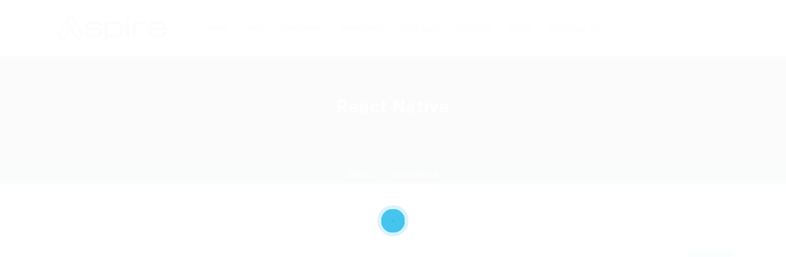

--- FILE ---
content_type: text/html; charset=UTF-8
request_url: https://itjobforfresher.com/react-native-jobs/
body_size: 58017
content:
<!DOCTYPE html>
<html lang="en-US">
<head>
    <meta charset="UTF-8">
    <meta name="viewport" content="width=device-width, initial-scale=1">
    <link rel="profile" href="https://gmpg.org/xfn/11">
    <link rel="pingback" href="https://itjobforfresher.com/xmlrpc.php">
    <title>React Native &#8211; Freshers Jobs</title>
<meta name='robots' content='max-image-preview:large' />
            <script type="text/javascript">
                var jobsearch_sloc_country = '', jobsearch_sloc_state = '', jobsearch_sloc_city = '',
                    jobsearch_sloc_type = '', jobsearch_is_admin = '', jobsearch_is_post_page = '',
                    jobsearch_is_loc_editor = '';
            </script>
        <link rel='dns-prefetch' href='//static.addtoany.com' />
<link rel='dns-prefetch' href='//js.pusher.com' />
<link rel='dns-prefetch' href='//www.googletagmanager.com' />
<link rel='dns-prefetch' href='//fonts.googleapis.com' />
<link rel='dns-prefetch' href='//www.jqueryscript.net' />
<link rel='preconnect' href='https://fonts.gstatic.com' crossorigin />
<link rel="alternate" type="application/rss+xml" title="Freshers Jobs &raquo; Feed" href="https://itjobforfresher.com/feed/" />
<link rel="alternate" type="application/rss+xml" title="Freshers Jobs &raquo; Comments Feed" href="https://itjobforfresher.com/comments/feed/" />
<link rel="alternate" type="application/rss+xml" title="Freshers Jobs &raquo; React Native Skill Feed" href="https://itjobforfresher.com/react-native-jobs/feed/" />
<style id='wp-img-auto-sizes-contain-inline-css' type='text/css'>
img:is([sizes=auto i],[sizes^="auto," i]){contain-intrinsic-size:3000px 1500px}
/*# sourceURL=wp-img-auto-sizes-contain-inline-css */
</style>

<link rel='stylesheet' id='careerfy-google-fonts-css' href='//fonts.googleapis.com/css?family=Merriweather%3A400%2C300%2C300italic%2C400italic%2C700%2C700italic%2C900italic%2C900%7CUbuntu%3A400%2C300%2C300italic%2C400italic%2C500%2C500italic%2C700%2C700italic&#038;subset=latin&#038;ver=10.2.7' type='text/css' media='all' />
<style id='wp-emoji-styles-inline-css' type='text/css'>

	img.wp-smiley, img.emoji {
		display: inline !important;
		border: none !important;
		box-shadow: none !important;
		height: 1em !important;
		width: 1em !important;
		margin: 0 0.07em !important;
		vertical-align: -0.1em !important;
		background: none !important;
		padding: 0 !important;
	}
/*# sourceURL=wp-emoji-styles-inline-css */
</style>
<link rel='stylesheet' id='wp-block-library-css' href='https://itjobforfresher.com/wp-includes/css/dist/block-library/style.min.css?ver=6.9' type='text/css' media='all' />
<link rel='stylesheet' id='wc-blocks-style-css' href='https://itjobforfresher.com/wp-content/plugins/woocommerce/assets/client/blocks/wc-blocks.css?ver=wc-10.4.3' type='text/css' media='all' />
<style id='global-styles-inline-css' type='text/css'>
:root{--wp--preset--aspect-ratio--square: 1;--wp--preset--aspect-ratio--4-3: 4/3;--wp--preset--aspect-ratio--3-4: 3/4;--wp--preset--aspect-ratio--3-2: 3/2;--wp--preset--aspect-ratio--2-3: 2/3;--wp--preset--aspect-ratio--16-9: 16/9;--wp--preset--aspect-ratio--9-16: 9/16;--wp--preset--color--black: #000000;--wp--preset--color--cyan-bluish-gray: #abb8c3;--wp--preset--color--white: #ffffff;--wp--preset--color--pale-pink: #f78da7;--wp--preset--color--vivid-red: #cf2e2e;--wp--preset--color--luminous-vivid-orange: #ff6900;--wp--preset--color--luminous-vivid-amber: #fcb900;--wp--preset--color--light-green-cyan: #7bdcb5;--wp--preset--color--vivid-green-cyan: #00d084;--wp--preset--color--pale-cyan-blue: #8ed1fc;--wp--preset--color--vivid-cyan-blue: #0693e3;--wp--preset--color--vivid-purple: #9b51e0;--wp--preset--gradient--vivid-cyan-blue-to-vivid-purple: linear-gradient(135deg,rgb(6,147,227) 0%,rgb(155,81,224) 100%);--wp--preset--gradient--light-green-cyan-to-vivid-green-cyan: linear-gradient(135deg,rgb(122,220,180) 0%,rgb(0,208,130) 100%);--wp--preset--gradient--luminous-vivid-amber-to-luminous-vivid-orange: linear-gradient(135deg,rgb(252,185,0) 0%,rgb(255,105,0) 100%);--wp--preset--gradient--luminous-vivid-orange-to-vivid-red: linear-gradient(135deg,rgb(255,105,0) 0%,rgb(207,46,46) 100%);--wp--preset--gradient--very-light-gray-to-cyan-bluish-gray: linear-gradient(135deg,rgb(238,238,238) 0%,rgb(169,184,195) 100%);--wp--preset--gradient--cool-to-warm-spectrum: linear-gradient(135deg,rgb(74,234,220) 0%,rgb(151,120,209) 20%,rgb(207,42,186) 40%,rgb(238,44,130) 60%,rgb(251,105,98) 80%,rgb(254,248,76) 100%);--wp--preset--gradient--blush-light-purple: linear-gradient(135deg,rgb(255,206,236) 0%,rgb(152,150,240) 100%);--wp--preset--gradient--blush-bordeaux: linear-gradient(135deg,rgb(254,205,165) 0%,rgb(254,45,45) 50%,rgb(107,0,62) 100%);--wp--preset--gradient--luminous-dusk: linear-gradient(135deg,rgb(255,203,112) 0%,rgb(199,81,192) 50%,rgb(65,88,208) 100%);--wp--preset--gradient--pale-ocean: linear-gradient(135deg,rgb(255,245,203) 0%,rgb(182,227,212) 50%,rgb(51,167,181) 100%);--wp--preset--gradient--electric-grass: linear-gradient(135deg,rgb(202,248,128) 0%,rgb(113,206,126) 100%);--wp--preset--gradient--midnight: linear-gradient(135deg,rgb(2,3,129) 0%,rgb(40,116,252) 100%);--wp--preset--font-size--small: 13px;--wp--preset--font-size--medium: 20px;--wp--preset--font-size--large: 36px;--wp--preset--font-size--x-large: 42px;--wp--preset--spacing--20: 0.44rem;--wp--preset--spacing--30: 0.67rem;--wp--preset--spacing--40: 1rem;--wp--preset--spacing--50: 1.5rem;--wp--preset--spacing--60: 2.25rem;--wp--preset--spacing--70: 3.38rem;--wp--preset--spacing--80: 5.06rem;--wp--preset--shadow--natural: 6px 6px 9px rgba(0, 0, 0, 0.2);--wp--preset--shadow--deep: 12px 12px 50px rgba(0, 0, 0, 0.4);--wp--preset--shadow--sharp: 6px 6px 0px rgba(0, 0, 0, 0.2);--wp--preset--shadow--outlined: 6px 6px 0px -3px rgb(255, 255, 255), 6px 6px rgb(0, 0, 0);--wp--preset--shadow--crisp: 6px 6px 0px rgb(0, 0, 0);}:where(.is-layout-flex){gap: 0.5em;}:where(.is-layout-grid){gap: 0.5em;}body .is-layout-flex{display: flex;}.is-layout-flex{flex-wrap: wrap;align-items: center;}.is-layout-flex > :is(*, div){margin: 0;}body .is-layout-grid{display: grid;}.is-layout-grid > :is(*, div){margin: 0;}:where(.wp-block-columns.is-layout-flex){gap: 2em;}:where(.wp-block-columns.is-layout-grid){gap: 2em;}:where(.wp-block-post-template.is-layout-flex){gap: 1.25em;}:where(.wp-block-post-template.is-layout-grid){gap: 1.25em;}.has-black-color{color: var(--wp--preset--color--black) !important;}.has-cyan-bluish-gray-color{color: var(--wp--preset--color--cyan-bluish-gray) !important;}.has-white-color{color: var(--wp--preset--color--white) !important;}.has-pale-pink-color{color: var(--wp--preset--color--pale-pink) !important;}.has-vivid-red-color{color: var(--wp--preset--color--vivid-red) !important;}.has-luminous-vivid-orange-color{color: var(--wp--preset--color--luminous-vivid-orange) !important;}.has-luminous-vivid-amber-color{color: var(--wp--preset--color--luminous-vivid-amber) !important;}.has-light-green-cyan-color{color: var(--wp--preset--color--light-green-cyan) !important;}.has-vivid-green-cyan-color{color: var(--wp--preset--color--vivid-green-cyan) !important;}.has-pale-cyan-blue-color{color: var(--wp--preset--color--pale-cyan-blue) !important;}.has-vivid-cyan-blue-color{color: var(--wp--preset--color--vivid-cyan-blue) !important;}.has-vivid-purple-color{color: var(--wp--preset--color--vivid-purple) !important;}.has-black-background-color{background-color: var(--wp--preset--color--black) !important;}.has-cyan-bluish-gray-background-color{background-color: var(--wp--preset--color--cyan-bluish-gray) !important;}.has-white-background-color{background-color: var(--wp--preset--color--white) !important;}.has-pale-pink-background-color{background-color: var(--wp--preset--color--pale-pink) !important;}.has-vivid-red-background-color{background-color: var(--wp--preset--color--vivid-red) !important;}.has-luminous-vivid-orange-background-color{background-color: var(--wp--preset--color--luminous-vivid-orange) !important;}.has-luminous-vivid-amber-background-color{background-color: var(--wp--preset--color--luminous-vivid-amber) !important;}.has-light-green-cyan-background-color{background-color: var(--wp--preset--color--light-green-cyan) !important;}.has-vivid-green-cyan-background-color{background-color: var(--wp--preset--color--vivid-green-cyan) !important;}.has-pale-cyan-blue-background-color{background-color: var(--wp--preset--color--pale-cyan-blue) !important;}.has-vivid-cyan-blue-background-color{background-color: var(--wp--preset--color--vivid-cyan-blue) !important;}.has-vivid-purple-background-color{background-color: var(--wp--preset--color--vivid-purple) !important;}.has-black-border-color{border-color: var(--wp--preset--color--black) !important;}.has-cyan-bluish-gray-border-color{border-color: var(--wp--preset--color--cyan-bluish-gray) !important;}.has-white-border-color{border-color: var(--wp--preset--color--white) !important;}.has-pale-pink-border-color{border-color: var(--wp--preset--color--pale-pink) !important;}.has-vivid-red-border-color{border-color: var(--wp--preset--color--vivid-red) !important;}.has-luminous-vivid-orange-border-color{border-color: var(--wp--preset--color--luminous-vivid-orange) !important;}.has-luminous-vivid-amber-border-color{border-color: var(--wp--preset--color--luminous-vivid-amber) !important;}.has-light-green-cyan-border-color{border-color: var(--wp--preset--color--light-green-cyan) !important;}.has-vivid-green-cyan-border-color{border-color: var(--wp--preset--color--vivid-green-cyan) !important;}.has-pale-cyan-blue-border-color{border-color: var(--wp--preset--color--pale-cyan-blue) !important;}.has-vivid-cyan-blue-border-color{border-color: var(--wp--preset--color--vivid-cyan-blue) !important;}.has-vivid-purple-border-color{border-color: var(--wp--preset--color--vivid-purple) !important;}.has-vivid-cyan-blue-to-vivid-purple-gradient-background{background: var(--wp--preset--gradient--vivid-cyan-blue-to-vivid-purple) !important;}.has-light-green-cyan-to-vivid-green-cyan-gradient-background{background: var(--wp--preset--gradient--light-green-cyan-to-vivid-green-cyan) !important;}.has-luminous-vivid-amber-to-luminous-vivid-orange-gradient-background{background: var(--wp--preset--gradient--luminous-vivid-amber-to-luminous-vivid-orange) !important;}.has-luminous-vivid-orange-to-vivid-red-gradient-background{background: var(--wp--preset--gradient--luminous-vivid-orange-to-vivid-red) !important;}.has-very-light-gray-to-cyan-bluish-gray-gradient-background{background: var(--wp--preset--gradient--very-light-gray-to-cyan-bluish-gray) !important;}.has-cool-to-warm-spectrum-gradient-background{background: var(--wp--preset--gradient--cool-to-warm-spectrum) !important;}.has-blush-light-purple-gradient-background{background: var(--wp--preset--gradient--blush-light-purple) !important;}.has-blush-bordeaux-gradient-background{background: var(--wp--preset--gradient--blush-bordeaux) !important;}.has-luminous-dusk-gradient-background{background: var(--wp--preset--gradient--luminous-dusk) !important;}.has-pale-ocean-gradient-background{background: var(--wp--preset--gradient--pale-ocean) !important;}.has-electric-grass-gradient-background{background: var(--wp--preset--gradient--electric-grass) !important;}.has-midnight-gradient-background{background: var(--wp--preset--gradient--midnight) !important;}.has-small-font-size{font-size: var(--wp--preset--font-size--small) !important;}.has-medium-font-size{font-size: var(--wp--preset--font-size--medium) !important;}.has-large-font-size{font-size: var(--wp--preset--font-size--large) !important;}.has-x-large-font-size{font-size: var(--wp--preset--font-size--x-large) !important;}
/*# sourceURL=global-styles-inline-css */
</style>

<style id='classic-theme-styles-inline-css' type='text/css'>
/*! This file is auto-generated */
.wp-block-button__link{color:#fff;background-color:#32373c;border-radius:9999px;box-shadow:none;text-decoration:none;padding:calc(.667em + 2px) calc(1.333em + 2px);font-size:1.125em}.wp-block-file__button{background:#32373c;color:#fff;text-decoration:none}
/*# sourceURL=/wp-includes/css/classic-themes.min.css */
</style>
<link rel='stylesheet' id='jobsearch-chat-emoji-style-css' href='https://www.jqueryscript.net/css/jquerysctipttop.css?ver=3.1.9' type='text/css' media='all' />
<link rel='stylesheet' id='jobsearch-chat-fonts-css' href='https://itjobforfresher.com/wp-content/plugins/addon-jobsearch-chat/css/chat-font-style.css?ver=3.1.9' type='text/css' media='all' />
<link rel='stylesheet' id='careerfy_icons_data_css_default-css' href='https://itjobforfresher.com/wp-content/plugins/careerfy-framework/icons-manager/assets/default/style.css?ver=10.2.7' type='text/css' media='all' />
<link rel='stylesheet' id='sr7css-css' href='//itjobforfresher.com/wp-content/plugins/revslider/public/css/sr7.css?ver=6.7.40' type='text/css' media='all' />
<style id='woocommerce-inline-inline-css' type='text/css'>
.woocommerce form .form-row .required { visibility: visible; }
/*# sourceURL=woocommerce-inline-inline-css */
</style>
<link rel='stylesheet' id='jobsearch-job-alerts-css' href='https://itjobforfresher.com/wp-content/plugins/wp-jobsearch/modules/job-alerts/css/job-alerts.css?ver=6.9' type='text/css' media='all' />
<link rel='stylesheet' id='hostinger-reach-subscription-block-css' href='https://itjobforfresher.com/wp-content/plugins/hostinger-reach/frontend/dist/blocks/subscription.css?ver=1766760793' type='text/css' media='all' />
<link rel='stylesheet' id='addtoany-css' href='https://itjobforfresher.com/wp-content/plugins/add-to-any/addtoany.min.css?ver=1.16' type='text/css' media='all' />
<link rel='stylesheet' id='jquery-ui-css' href='https://itjobforfresher.com/wp-content/plugins/wp-jobsearch/admin/css/jquery-ui.css?ver=6.9' type='text/css' media='all' />
<link rel='stylesheet' id='wp-jobsearch-flaticon-css' href='https://itjobforfresher.com/wp-content/plugins/wp-jobsearch/icon-picker/css/flaticon.css?ver=3.1.9' type='text/css' media='all' />
<link rel='stylesheet' id='wp-jobsearch-font-awesome-css' href='https://itjobforfresher.com/wp-content/plugins/wp-jobsearch/icon-picker/css/font-awesome.css?ver=3.1.9' type='text/css' media='all' />
<link rel='stylesheet' id='wp-jobsearch-selectize-def-css' href='https://itjobforfresher.com/wp-content/plugins/wp-jobsearch/css/selectize.default.css?ver=3.1.9' type='text/css' media='all' />
<link rel='stylesheet' id='jobsearch-intlTelInput-css' href='https://itjobforfresher.com/wp-content/plugins/wp-jobsearch/css/intlTelInput.css?ver=3.1.9' type='text/css' media='all' />
<link rel='stylesheet' id='wp-jobsearch-css-css' href='https://itjobforfresher.com/wp-content/plugins/wp-jobsearch/css/plugin.css?ver=3.1.9' type='text/css' media='all' />
<link rel='stylesheet' id='plugin-responsive-styles-css' href='https://itjobforfresher.com/wp-content/plugins/wp-jobsearch/css/plugin-responsive.css?ver=3.1.9' type='text/css' media='all' />
<link rel='stylesheet' id='jobsearch-patch-css' href='https://itjobforfresher.com/wp-content/plugins/wp-jobsearch/css/patch.css?ver=3.1.9' type='text/css' media='all' />
<link rel='stylesheet' id='datetimepicker-style-css' href='https://itjobforfresher.com/wp-content/plugins/wp-jobsearch/css/jquery.datetimepicker.css?ver=3.1.9' type='text/css' media='all' />
<link rel='stylesheet' id='jobsearch-tag-it-css' href='https://itjobforfresher.com/wp-content/plugins/wp-jobsearch/css/jquery.tagit.css?ver=3.1.9' type='text/css' media='all' />
<link rel='stylesheet' id='fancybox-css' href='https://itjobforfresher.com/wp-content/plugins/careerfy-framework/css/fancybox.css?ver=10.2.7' type='text/css' media='all' />
<link rel='stylesheet' id='careerfy-slick-slider-css' href='https://itjobforfresher.com/wp-content/plugins/careerfy-framework/css/slick-slider.css?ver=10.2.7' type='text/css' media='all' />
<link rel='stylesheet' id='careerfy-mediaelementplayer-css' href='https://itjobforfresher.com/wp-content/plugins/careerfy-framework/build/mediaelementplayer.css?ver=10.2.7' type='text/css' media='all' />
<link rel='stylesheet' id='careerfy-styles-css' href='https://itjobforfresher.com/wp-content/plugins/careerfy-framework/css/careerfy-styles.css?ver=10.2.7' type='text/css' media='all' />
<link rel='stylesheet' id='careerfy-elementor-css' href='https://itjobforfresher.com/wp-content/plugins/careerfy-framework/css/elementer-style.css?ver=10.2.7' type='text/css' media='all' />
<link rel='stylesheet' id='bootstrap-css' href='https://itjobforfresher.com/wp-content/themes/careerfy/css/bootstrap.css?ver=10.2.7' type='text/css' media='all' />
<link rel='stylesheet' id='font-awesome-css' href='https://itjobforfresher.com/wp-content/themes/careerfy/css/font-awesome.css?ver=10.2.7' type='text/css' media='all' />
<link rel='stylesheet' id='careerfy-flaticon-css' href='https://itjobforfresher.com/wp-content/plugins/careerfy-framework/icons-manager/assets/default/style.css?ver=10.2.7' type='text/css' media='all' />
<link rel='stylesheet' id='woocommerce-styles-css' href='https://itjobforfresher.com/wp-content/themes/careerfy/css/woocommerce.css?ver=10.2.7' type='text/css' media='all' />
<link rel='stylesheet' id='careerfy-style-css' href='https://itjobforfresher.com/wp-content/themes/careerfy/style.css?ver=6.9' type='text/css' media='all' />
<link rel='stylesheet' id='wp-jobsearch-plugin-css' href='https://itjobforfresher.com/wp-content/themes/careerfy/css/wp-jobsearch-plugin.css?ver=10.2.7' type='text/css' media='all' />
<link rel='stylesheet' id='careerfy-common-detail-css' href='https://itjobforfresher.com/wp-content/themes/careerfy/css/common-detail.css?ver=10.2.7' type='text/css' media='all' />
<link rel='stylesheet' id='careerfy-responsive-css' href='https://itjobforfresher.com/wp-content/themes/careerfy/css/responsive.css?ver=10.2.7' type='text/css' media='all' />
<link rel='stylesheet' id='jobsearch-chat-floating-window-style-css' href='https://itjobforfresher.com/wp-content/plugins/addon-jobsearch-chat/css/jobsearch-floating-window-styles.css?ver=3.1.9' type='text/css' media='all' />
<link rel='stylesheet' id='jobsearch-chat-app-css' href='https://itjobforfresher.com/wp-content/plugins/addon-jobsearch-chat/css/jobsearch-chat-style.css?ver=3.1.9' type='text/css' media='all' />
<link rel="preload" as="style" href="https://fonts.googleapis.com/css?family=Roboto&#038;display=swap&#038;ver=1767009544" /><link rel="stylesheet" href="https://fonts.googleapis.com/css?family=Roboto&#038;display=swap&#038;ver=1767009544" media="print" onload="this.media='all'"><noscript><link rel="stylesheet" href="https://fonts.googleapis.com/css?family=Roboto&#038;display=swap&#038;ver=1767009544" /></noscript><link rel="preload" as="style" href="https://fonts.googleapis.com/css?family=Roboto&#038;display=swap&#038;ver=1767104817" /><link rel="stylesheet" href="https://fonts.googleapis.com/css?family=Roboto&#038;display=swap&#038;ver=1767104817" media="print" onload="this.media='all'"><noscript><link rel="stylesheet" href="https://fonts.googleapis.com/css?family=Roboto&#038;display=swap&#038;ver=1767104817" /></noscript><link rel='stylesheet' id='careerfy-custom-styles-css' href='https://itjobforfresher.com/wp-content/themes/careerfy/css/custom-styles.css?ver=6.9' type='text/css' media='all' />
<style id='careerfy-custom-styles-inline-css' type='text/css'>


    /* Plugin ThemeColor */
    .jobsearch-color,.jobsearch-colorhover:hover,.widget_nav_manu ul li:hover a,.widget_nav_manu ul li:hover a:before,
    .categories-list ul li i,li:hover .jobsearch-blog-grid-text h2 a,li:hover .jobsearch-read-more,.jobsearch-filterable ul li:hover a,.jobsearch-job-tag a,.jobsearch-list-option ul li a:hover,.jobsearch-jobdetail-postinfo,
    .jobsearch-jobdetail-options li i,.jobsearch-jobdetail-btn,.jobsearch-jobdetail-services i,.jobsearch-list-style-icon li i,.widget_view_jobs_btn,.jobsearch-employer-list small,.jobsearch-employer-list-btn,
    .jobsearch-employer-grid figcaption small,.jobsearch-fileUpload span,.jobsearch-managejobs-appli,.jobsearch-transactions-tbody small,.jobsearch-resumes-subtitle a,.jobsearch-employer-confitmation a,
    .jobsearch-candidate-default-text h2 i,.jobsearch-candidate-default-btn,.jobsearch-candidate-grid figure figcaption p a,.jobsearch_candidate_info p a,.jobsearch-candidate-download-btn,.show-toggle-filter-list,
    .jobsearch-employer-dashboard-nav ul li:hover a,.jobsearch-employer-dashboard-nav ul li.active a,.jobsearch-candidate-savedjobs tbody td span,.jobsearch-cvupload-file span,.jobsearch-modal .modal-close:hover,
    .jobsearch-box-title span,.jobsearch-user-form-info p a,.jobsearch-services-classic span i,.widget_faq ul li:hover a,.grab-classic-priceplane ul li.active i,.jobsearch-classic-priceplane.active .jobsearch-classic-priceplane-btn,
    .jobsearch-plain-services i,.jobsearch-packages-priceplane ul li i,.jobsearch-additional-priceplane-btn,.contact-service i,.jobsearch-filterable ul li:hover a i,.jobsearch-login-box form a:hover,.jobsearch-resume-addbtn:hover,.img-icons a,.jobsearch-description ul li:before,.jobsearch-employer-list small a,.jobsearch-employer-wrap-section .jobsearch-candidate-grid figure figcaption span,.jobsearch-load-more a,.jobsearch-jobdetail-btn:hover,.tabs-list li:hover a,
    .tabs-list li.active a,.sort-list-view a.active,.sort-list-view a:hover,.jobsearch-applied-job-btns .more-actions:hover,.jobsearch-applied-job-btns .more-actions:hover i,.jobsearch-profile-title h2,
    .jobsearch-typo-wrap .jobsearch-findmap-btn, .jobsearch-employer-profile-form .jobsearch-findmap-btn,.jobsearch-filterable-select select, #top .jobsearch-filterable-select select,.jobsearch-candidate-title i,
    .jobsearch-candidate-timeline-text span,.jobsearch-candidate-timeline small,.jobsearch_candidate_info small,.careerfy-employer-grid-btn,.jobsearch-employerdetail-btn,.jobsearch-typo-wrap .main-tab-section .jobsearch-employer-profile-submit:hover,.jobsearch-applied-jobs-text span,.jobsearch-employer-dashboard-nav ul li:hover i,.jobsearch-employer-dashboard-nav ul li.active i,.jobsearch-applied-job-btns .more-actions.open-options,
    .jobsearch-applied-job-btns .more-actions.open-options i,.restrict-candidate-sec a:hover,.skills-perc small,.get-skill-detail-btn:hover,.percent-num,.jobsearch-filterable-select .selectize-control.single .selectize-input input,
    .jobsearch-filterable-select .item,.jobsearch-list-option ul li.job-company-name a,.adv-srch-toggler a,.post-secin a,.show-all-results a:hover,
    .jobsearch-typo-wrap .jobsearch-add-review-con input[type="submit"]:hover,.careerfy-contact-form input[type="submit"]:hover,.jobsearch-user-form input[type="submit"]:hover,
    .jobsearch-employer-profile-submit:hover,.widget_contact_form input[type="submit"]:hover,.careerfy-company-name a,.careerfy-joblisting-wrap:hover .careerfy-joblisting-text h2 a,.careerfy-more-view4-btn a:hover,
    .careerfy-banner-search-eight input[type="submit"]:hover,.careerfy-blog-view6-btn:hover,.careerfy-view7-priceplane-btn:hover,.jobsearch-subs-detail,.careerfy-candidatedetail-services ul li i,
    .careerfy-footernine-newslatter-inner input[type="submit"]:hover, .careerfy-backto-top:hover, .careerfy-loadmore-listingsbtn a, .careerfy-loadmore-ninebtn a,.careerfy-thirteen-banner-caption h2 small,
    .careerfy-explore-jobs-links ul li:hover a,.careerfy-jobslatest-list li:hover figcaption h2 a,.careerfy-headerfifteen-user > li > a:hover,.careerfy-headersixteen-btn:hover,.careerfy-sixteen-jobs-links ul li:hover a,.careerfy-sixteen-jobs-links ul li.active a,.careerfy-sixteen-candidate-grid-bottom .careerfy-featured-candidates-loc i,.careerfy-sixteen-priceplan.active span,.careerfy-footer-sixteen .widget_nav_menu ul li:hover a,.copyright-sixteen p a,
    #JobSearchNonuserApplyModal i.jobsearch-icon.jobsearch-upload,.jobsearch-drpzon-con .upload-icon-con i,.jobsearch-drpzon-con .jobsearch-drpzon-btn,.jobsearch-drag-dropcustom .jobsearch-drpzon-btn i,/*Update*/
.jobsearch-sort-section .selectize-input,.careerfy-jobdetail-btn,a.careerfy-jobdetail-btn:hover,.jobsearch-send-email-popup-btn,.jobsearch-drpzon-con .jobsearch-drpzon-btn,
.jobsearch-drag-dropcustom .jobsearch-drpzon-btn i,.jobsearch-user-form i.jobsearch-icon,.jobsearch-candidate-timeline-text span,.jobsearch-candidate-timeline small,.jobsearch-candidate-title i,
.jobsearch_candidate_info small,.jobsearch-employerdetail-btn,.jobsearch-profile-title h2,.jobsearch-typo-wrap .jobsearch-findmap-btn, .jobsearch-employer-profile-form .jobsearch-findmap-btn,
.jobsearch-employer-dashboard-nav ul li:hover i, .jobsearch-employer-dashboard-nav ul li.active i, .jobsearch-employer-dashboard-nav ul li:hover a, .jobsearch-employer-dashboard-nav ul li.active a,
.jobsearch-typo-wrap .main-tab-section .jobsearch-employer-profile-submit:hover, .other-lang-translate-post:hover,.jobsearch-employer-profile-form .upload-port-img-btn,.jobsearch-resume-education span,
.jobsearch-applied-jobs-text span,.jobsearch-empmember-add-popup:hover,.categories-list ul li i,.jobsearch-filterable ul li:hover a,.jobsearch-filterable ul li:hover a i,.jobsearch-filterable-select:after,
.show-toggle-filter-list:hover,.jobsearch-seemore,.show-toggle-filter-list,.jobsearch-jobdetail-postinfo,.jobsearch-jobdetail-options li i,.jobsearch-jobdetail-btn:hover,.jobsearch-jobdetail-btn,
.jobsearch-jobdetail-services i,.jobsearch-description ul li:before,.jobsearch-description ul li i,.jobsearch_apply_job span,.jobsearch_box_view_jobs_btn,.jobsearch-employer-list small,.jobsearch-employer-list-btn,
.jobsearch-payments-checkbox input[type="checkbox"]:checked + label span:before,
.jobsearch-payments-checkbox input[type="checkbox"] + label:hover span:before,
.jobsearch-payments-checkbox input[type="radio"]:checked + label span:before,
.jobsearch-payments-checkbox input[type="radio"] + label:hover span:before,.jobsearch-candidate-default-text ul li a.jobsearch-candidate-default-studio,
.jobsearch-candidate-grid figure figcaption p a a,.aplicants-grid-inner-con p a,.short-li-icons li a,.register-form:hover,.careerfy-candidatedetail-text3-btn:hover,
.careerfy-candidate-timeline-two-text span,.candidate-detail4-timeline-thumb small,.careerfy-candidate-title i,li:hover .careerfy-services-twentytwo-btn,.lodmore-notifics-btnsec a:hover,.lodmore-jobs-btnsec a:hover,
.careerfy-candidate-style8-title,.careerfy-candidate-style8-loc i,li:hover .careerfy-candidate-style8-detail,.hder-notifics-count,.hdernotifics-after-con a:hover,.hdernotifics-after-con a,.careerfy-jobs-style9-title,
.careerfy-jobs-style9-options,.careerfy-jobs-box2 .shortlist_job_btn:hover,.careerfy-jobdetail-style5-content-list h2,.careerfy-jobdetail-btn-style5,.jobsearch-employer-followin-btn,.careerfy-content-title-style5 h2,
.careerfy-candidate-cta-btn a,.careerfy-candidate-info-inner-style5 h2,.careerfy-candidate-detail5-tablink ul li.active a,.careerfy-candidate-title-style5 h2,.careerfy-candiate-services-style5 i,
.careerfy-candidate-style5-contact-form input[type="submit"]:hover,.careerfy-twentyone-search-tabs .careerfy-search-twentyone-tabs-nav li a,.careerfy-services-twentyone li:hover i,.jobsearch-style9-custom-fields li,
#jobsearch-chat-container .jobsearch-chat-nav li.active a,#jobsearch-chat-container .jobsearch-chat-nav li a:hover,.careerfy-header-twenty-user>li:hover>a,.addnew-aplyquestbtn-con button:hover,.jobsearch-showpass-btn,
.jobsearch-add-job-to-favourite.jobsearch-job-like i,.jobsearch-add-job-to-favourite.careerfy-job-like i,.jobsearch-add-job-to-favourite.featured-jobs-grid-like i,a.show-allskills-pop,
.slideview-item:hover h2 a,.careerfy-categories-grideleven a:hover strong,.tab-explore-jobs-links ul li:hover a,.careerfy-tabs-browse-btn a,.tab-explore-jobs-links ul li.morejobs-link a,
.tabtitle-desktop strong,.careerfy-like-list10 a,.emplist-btns-con a,.jobsearch_box_contact_form input[type="submit"]:hover,.verif-terms-con p a,
.jobsearch-imgcropi-btncon a.btn:hover,.embed-code-getbtncon a:hover,.jobsearch-view1-candidate-style a.jobsearch-candidate-download-btn:hover,strong.jobsearch-cand-jobtitle,
.jobsearch-typo-wrap .jobsearch-banner-search button:hover,.jobsearch-banner-search ul li.jobsearch-banner-submit:hover button i,.careerfy-browsejobs-links ul li.morejobs-link a {
    color: #13b5ea;
    }
    .jobsearch-bgcolor,.jobsearch-bgcolorhover:hover,.jobsearch-banner-search ul li.jobsearch-banner-submit button,.jobsearch-plain-btn a,.jobsearch-testimonial-slider .slick-arrow:hover,
    .jobsearch-featured-label,.jobsearch-job-like:hover,.jobsearch-pagination-blog ul li:hover a, .jobsearch-pagination-blog ul li:hover span,.jobsearch-jobdetail-view,.jobsearch-jobdetail-tags a:hover,.jobsearch-employer-list-btn:hover,
    ul li:hover .jobsearch-employer-grid-btn,.widget_contact_form input[type="submit"],.jobsearch-fileUpload:hover span,.jobsearch-resumes-options li:hover a,.jobsearch-employer-jobnav ul li:hover i,.jobsearch-employer-jobnav ul li.active i,
    .jobsearch-employer-jobnav ul li.active ~ li.active:after,.jobsearch-employer-jobnav ul li.active:nth-child(2):after,.jobsearch-employer-jobnav ul li.active:nth-child(3):after,.jobsearch-employer-confitmation a:hover,
    .jobsearch-candidate-default-btn:hover,.jobsearch-candidate-download-btn:hover,.jobsearch-add-popup input[type="submit"],.jobsearch-user-form input[type="submit"],.jobsearch-classic-services ul li:hover i,
    .jobsearch-service-slider .slick-arrow:hover,.jobsearch-classic-priceplane-btn,.jobsearch-classic-priceplane.active,.active .jobsearch-simple-priceplane-basic a,.jobsearch-packages-priceplane-btn,
    .jobsearch-additional-priceplane.active h2,.jobsearch-additional-priceplane.active .jobsearch-additional-priceplane-btn,.jobsearch-contact-info-sec,.jobsearch-contact-form input[type="submit"],.contact-service a,
    .jobsearch-employer-profile-form .jobsearch-findmap-btn:hover,.jobsearch-login-box form input[type="submit"],.jobsearch-login-box form .jobsearch-login-submit-btn, .jobsearch-login-box form .jobsearch-reset-password-submit-btn,
    .jobsearch-login-box form .jobsearch-register-submit-btn,.jobsearch-radio-checkbox input[type="radio"]:checked+label,.jobsearch-radio-checkbox input[type="radio"]:hover+label,.jobsearch-load-more a:hover,
    .jobsearch-typo-wrap .jobsearch-add-review-con input[type="submit"],.email-jobs-top,.jobalert-submit,.tabs-list li a:before,.sort-list-view a:before,.more-actions,.preview-candidate-profile:hover,
    .jobsearch-typo-wrap .ui-widget-header,.jobsearch-typo-wrap .ui-state-default, .jobsearch-typo-wrap .ui-widget-content .ui-state-default,.jobsearch-checkbox input[type="checkbox"]:checked + label span, .jobsearch-checkbox input[type="checkbox"] + label:hover span, .jobsearch-checkbox input[type="radio"]:checked + label span, .jobsearch-checkbox input[type="radio"] + label:hover span,.jobsearch-candidate-timeline small:after,
    .jobsearch_progressbar .bar,.jobsearch-employerdetail-btn:hover,.jobsearch-typo-wrap .jobsearch-employer-profile-submit,.sort-select-all label:after, .candidate-select-box label:after,
    .jobsearch-resume-addbtn,.jobsearch-cvupload-file:hover span,.restrict-candidate-sec a,.get-skill-detail-btn,.profile-improve-con ul li small,.complet-percent .percent-bar span,.wpcf7-form input[type="submit"],
    .jobsearch_searchloc_div .jobsearch_google_suggestions:hover,.jobsearch_searchloc_div .jobsearch_location_parent:hover,.show-all-results a,.jobsearch-jobdetail-btn.active:hover,.jobsearch-checkbox li:hover .filter-post-count,
    .careerfy-more-view4-btn a,.careerfy-banner-search-eight input[type="submit"],.careerfy-blog-view6-btn,.careerfy-view7-priceplane-btn,.jobsearch-addreview-form input[type="submit"],
    .careerfy-footernine-newslatter-inner input[type="submit"], .careerfy-footer-nine-social li a:after, .careerfy-backto-top, .careerfy-loadmore-listingsbtn a:hover, .careerfy-loadmore-ninebtn a:hover,
    .careerfy-categories-classic-slider .slick-arrow:hover,.careerfy-headersixteen-btn,.careerfy-sixteen-banner form input[type="submit"],.careerfy-sixteen-banner-tags a:hover,
    .careerfy-sixteen-jobs-grid-like:hover,.careerfy-sixteen-jobs-slider .slick-dots li.slick-active button,.careerfy-sixteen-parallex-btn:hover,.careerfy-sixteen-parallex-btn.active,.careerfy-sixteen-topcompanies-slider .slick-dots li.slick-active button,li:hover .careerfy-sixteen-candidate-grid-like,.careerfy-sixteen-candidate-grid-btn.active,.careerfy-sixteen-candidate-slider .slick-dots li.slick-active button,
    .careerfy-sixteen-priceplan:hover .careerfy-sixteen-priceplan-btn,.careerfy-sixteen-priceplan.active .careerfy-sixteen-priceplan-btn,.jobsearch-drpzon-con:hover .jobsearch-drpzon-btn,/*Update*/
.jobsearch-checkbox input[type="checkbox"]:checked + label span,
.jobsearch-checkbox input[type="checkbox"] + label:hover span,
.jobsearch-checkbox input[type="radio"]:checked + label span,
.jobsearch-checkbox input[type="radio"] + label:hover span,
.jobsearch-pagination-blog ul li:hover a,
.jobsearch-pagination-blog ul li:hover span,
.jobsearch-pagination-blog ul li span.current,.jobsearch-typo-wrap .ui-widget-header,.jobsearch-typo-wrap .ui-state-default, .jobsearch-typo-wrap .ui-widget-content .ui-state-default,
.jobsearch-drpzon-con:hover .jobsearch-drpzon-btn,.jobsearch-candidate-timeline small:after,.jobsearch-employerdetail-btn:hover,.jobsearch-typo-wrap .jobsearch-employer-profile-submit,
.other-lang-translate-post,.jobsearch-resume-addbtn,.jobsearch-employer-profile-form .upload-port-img-btn:hover,.suggested-skills li:hover,.jobsearch-empmember-add-popup,.dash-hdtabchng-btn,
.addcand-databy-emp,.alret-submitbtn-con a.jobsearch-savejobalrts-sbtn,.jobsearch-jobdetail-view,.jobsearch-jobdetail-tags a:hover,.jobsearch-employer-list-btn:hover,.jobsearch-company-photo .jobsearch-fileUpload span,
.jobsearch-typo-wrap button:hover, .jobsearch-typo-wrap button:focus, .jobsearch-typo-wrap input[type="button"]:hover, .jobsearch-typo-wrap input[type="button"]:focus,
.jobsearch-typo-wrap input[type="submit"]:hover, .jobsearch-typo-wrap input[type="submit"]:focus,.jobsearch-cvupload-file:hover span,.salary-type-radio input[type="radio"]:checked + label span,
.demo-login-pbtns .active .jobsearch-demo-login-btn,.demo-login-pbtns .jobsearch-demo-login-btn:hover,.jobsearch-file-attach-sec li:hover .file-download-btn,.careerfy-candidatedetail-text3-btn,
.candidate-detail-two-subheader-btn:hover,.careerfy-candidate-detail4-subheader-btn,.careerfy-services-twentytwo-inner i,.careerfy-services-twentytwo-btn,.careerfy-services-twentytwo-style2-btn,
.careerfy-services-twentytwo-style2-content h2:before,.lodmore-notifics-btnsec a,.slick-current.slick-active .careerfy-testimonial-twentytwo-inner p,.lodmore-jobs-btnsec a,.careerfy-style8-candidate-like,.careerfy-candidate-style8-detail,.hdernotifics-after-con a:hover,.careerfy-jobs-box2 .shortlist_job_btn,.careerfy-jobdetail-style5-btns a:hover,.careerfy-jobdetail-style5-content-list ul li a.job-view-map,
.careerfy-jobdetail-btn-style5:hover,.careerfy-jobdetail-style5-email:hover,.careerfy-header-two li.jobsearch-usernotifics-menubtn > a,.jobsearch-employer-followin-btn:hover,
.careerfy-content-title-style5 h2:before,.careerfy-jobdetail-services-style5 i,.careerfy-candidate-cta-btn a:hover,.careerfy-candidate-detail5-tablink ul li.active a:before,
.careerfy-candidate-title-style5 h2:before,.careerfy-candidate-education-info:before,.careerfy-candidate-style5-contact-form input[type="submit"],
.careerfy-twentyone-search-tabs .careerfy-search-twentyone-tabs-nav li a:before,#jobsearch-chat-container .jobsearch-chat-nav li a:before,.jobsearch-chat-users-list li:before,
.jobsearch-chat-typing-wrapper input[type="submit"],.quest-typecon-leftsec i,.addnew-questtypes-btnsiner a:hover i,.addnew-aplyquestbtn-con button,.addnew-questtypes-btnsiner a.active-type-itm i,
.quests-item-answer p a,.jobsearch-applics-filterscon input.applics-filter-formbtn,.jobsearch-job-like,.careerfy-job-like,.featured-jobs-grid-like,.jobsearch-popupplan-btn a,.skill-pop-btns a,
.slideview-list-inner a.slidjobs-list-btn,.careerfy-slidejobs-list .swiper-button-prev-jobs, .careerfy-slidejobs-list .swiper-button-next-jobs,
.careerfy-tabs-browse-btn a:hover,.elementor-widget-explore_jobs_tabs .elementor-tabs-content-wrapper div.elementor-tab-title,.careerfy-like-list10 a:hover,.emplist-btns-con a:hover,
.jobsearch_box_contact_form input[type="submit"],.jobsearch-view1-candidate-style a.jobsearch-candidate-download-btn {
    background-color: #13b5ea;
    }

    .jobsearch-bordercolor,.jobsearch-bordercolorhover:hover,.jobsearch-jobdetail-btn,.jobsearch-employer-list-btn,.jobsearch-fileUpload span,.jobsearch-employer-confitmation a,.jobsearch-candidate-default-btn,
    .jobsearch-candidate-download-btn,.jobsearch-cvupload-file span,.active .jobsearch-simple-priceplane-basic a,.jobsearch-additional-priceplane-btn,.jobsearch-resume-addbtn,.jobsearch-load-more a,
    .more-actions,.jobsearch-typo-wrap .ui-state-default, .jobsearch-typo-wrap .ui-widget-content .ui-state-default,.jobsearch-typo-wrap .jobsearch-findmap-btn, .jobsearch-employer-profile-form .jobsearch-findmap-btn,
    .jobsearch-checkbox input[type="checkbox"]:checked + label span, .jobsearch-checkbox input[type="checkbox"] + label:hover span, .jobsearch-checkbox input[type="radio"]:checked + label span, .jobsearch-checkbox input[type="radio"] + label:hover span,.jobsearch-jobdetail-btn.active,.jobsearch-employerdetail-btn,.jobsearch-typo-wrap .jobsearch-employer-profile-submit,.restrict-candidate-sec a,.get-skill-detail-btn,
    .jobsearch-banner-search .adv-search-options .ui-widget-content .ui-state-default,.jobsearch-banner-search ul li.jobsearch-banner-submit button,.jobsearch-typo-wrap .jobsearch-add-review-con input[type="submit"],
    .careerfy-contact-form input[type="submit"],.jobsearch-jobdetail-btn.active:hover,.jobsearch-user-form input[type="submit"]:hover,.widget_contact_form input[type="submit"],.gform_wrapper input[type="text"]:focus,
    .gform_wrapper textarea:focus,.careerfy-more-view4-btn a,.careerfy-banner-search-eight input[type="submit"], .careerfy-loadmore-listingsbtn a, .careerfy-loadmore-ninebtn a,.careerfy-headersixteen-btn,.careerfy-sixteen-banner-tags a:hover,.careerfy-sixteen-parallex-btn.active,.careerfy-sixteen-priceplan:hover .careerfy-sixteen-priceplan-btn,.careerfy-sixteen-priceplan.active .careerfy-sixteen-priceplan-btn,.jobsearch-drpzon-con .jobsearch-drpzon-btn,
    /*Update*/
.jobsearch-checkbox input[type="checkbox"]:checked + label span,
.jobsearch-checkbox input[type="checkbox"] + label:hover span,
.jobsearch-checkbox input[type="radio"]:checked + label span,
.jobsearch-checkbox input[type="radio"] + label:hover span,.careerfy-jobdetail-btn,
.jobsearch-typo-wrap .ui-state-default, .jobsearch-typo-wrap .ui-widget-content .ui-state-default,.jobsearch-drpzon-con .jobsearch-drpzon-btn,.jobsearch-employerdetail-btn,
.jobsearch-typo-wrap .jobsearch-employer-profile-submit,.other-lang-translate-post,.jobsearch-typo-wrap .jobsearch-findmap-btn, .jobsearch-employer-profile-form .jobsearch-findmap-btn,
.jobsearch-employer-profile-form .upload-port-img-btn,.jobsearch-empmember-add-popup,.dash-hdtabchng-btn,.addcand-databy-emp,.jobsearch-jobdetail-btn.active,.jobsearch-employer-list-btn,
.jobsearch-company-photo .jobsearch-fileUpload span,.short-li-icons li a,.careerfy-candidatedetail-text3-btn,.candidate-detail-two-subheader-btn:hover,.careerfy-candidate-detail4-subheader-btn,
.careerfy-services-twentytwo-btn,.careerfy-services-twentytwo,.careerfy-services-twentytwo-style2-btn,.lodmore-notifics-btnsec a,.lodmore-jobs-btnsec a,.careerfy-candidate-style8-detail,.hder-notifics-count,
.hdernotifics-after-con a,.careerfy-jobs-box2 .shortlist_job_btn,.careerfy-jobdetail-btn-style5,.jobsearch-employer-followin-btn,.careerfy-candidate-cta-btn a,
.careerfy-candidate-style5-contact-form input[type="submit"],.careerfy-twentyone-search-tabs .careerfy-twentyone-loc-search input[type="text"],.careerfy-services-nineteen small,.addnew-aplyquestbtn-con button,
.jobsearch-job-like,.careerfy-job-like,.featured-jobs-grid-like,.jobsearch-popupplan-btn a,.jobsearch-popupplan-wrap.jobsearch-recmnded-plan,.careerfy-tabs-browse-btn a,
.careerfy-like-list10 a,.emplist-btns-con a,.jobsearch_box_contact_form input[type="submit"],.jobsearch-imgcropi-btncon a.btn,.embed-code-getbtncon a,.jobsearch-banner-search button {
    border-color: #13b5ea;
    }
    .elementor-widget-explore_jobs_tabs .elementor-tabs-content-wrapper div.elementor-tab-content {
    border-color: #13b5ea !important;
    }
    .jobsearch-read-more {
    box-shadow: 0px 0px 0px 2px #13b5ea inset;
    }

    .jobsearch-typo-wrap button:hover, .jobsearch-typo-wrap button:focus, .jobsearch-typo-wrap input[type="button"]:hover, .jobsearch-typo-wrap input[type="button"]:focus,
    .jobsearch-typo-wrap input[type="submit"]:hover, .jobsearch-typo-wrap input[type="submit"]:focus {
    background-color: #13b5ea;
    }

    .sort-select-all label:after,.candidate-select-box label:after {
        background:#13b5ea;
    }


    /* ThemeColor */
    .careerfy-color,.careerfy-colorhover:hover,.widget_nav_manu ul li:hover a,.widget_nav_manu ul li:hover a:before,
    .categories-list ul li i,li:hover .careerfy-blog-grid-text h2 a,li:hover .careerfy-read-more,.careerfy-filterable ul li:hover a,.careerfy-job-tag a,.careerfy-list-option ul li a,.careerfy-jobdetail-postinfo,
    .careerfy-jobdetail-options li i,.careerfy-jobdetail-btn,.careerfy-jobdetail-services i,.careerfy-list-style-icon li i,.widget_view_jobs_btn,.careerfy-employer-list small,.careerfy-employer-list-btn,
    .careerfy-employer-grid figcaption small,.careerfy-fileUpload span,.careerfy-managejobs-appli,.careerfy-transactions-tbody small,.careerfy-resumes-subtitle a,.careerfy-employer-confitmation a,
    .careerfy-candidate-default-text h2 i,.careerfy-candidate-default-btn,.careerfy-candidate-grid figure figcaption p a,.careerfy_candidate_info p a,.careerfy-candidate-download-btn,
    .careerfy-employer-dashboard-nav ul li:hover a,.careerfy-employer-dashboard-nav ul li.active a,.careerfy-candidate-savedjobs tbody td span,.careerfy-cvupload-file span,.careerfy-modal .modal-close:hover,
    .careerfy-box-title span,.careerfy-user-form-info p a,.careerfy-services-classic span i,.widget_faq ul li:hover a,.grab-classic-priceplane ul li.active i,.careerfy-classic-priceplane.active .careerfy-classic-priceplane-btn,
    .careerfy-plain-services i,.careerfy-packages-priceplane ul li.active i,.careerfy-additional-priceplane-btn,.contact-service i,.careerfy-blog-author .careerfy-authorpost span,.careerfy-prev-post .careerfy-prenxt-arrow ~ a,
    .careerfy-next-post .careerfy-prenxt-arrow ~ a,.comment-reply-link,.careerfy-banner-two-btn:hover,.careerfy-banner-search-two input[type="submit"],.careerfy-fancy-title.careerfy-fancy-title-two h2 span,.careerfy-modren-btn a,.careerfy-joblisting-plain-left ul li span,.careerfy-news-grid-text ul li a,.careerfy-partnertwo-slider .slick-arrow:hover,.careerfy-testimonial-styletwo span,.careerfy-fancy-title-three i,.careerfy-testimonial-nav li:hover i,.careerfy-fancy-title-four span i,.careerfy-featured-jobs-list-text small,.careerfy-parallax-text-btn,.careerfy-footer-four .widget_section_nav ul li a:hover,.widget_footer_contact_email,.careerfy-header-option ul li:hover a,.careerfy-range-slider form input[type="submit"],.careerfy-grid-info span,.careerfy-cart-button a,.careerfy-cart-button i,.woocommerce div.product ins span,.woocommerce-review-link,.product_meta span a,.woocommerce #reviews #comments ol.commentlist li .meta time,.careerfy-shop-list .careerfy-cart-button > span,.careerfy-archive-options li a:hover,.careerfy-continue-read,.careerfy-blog-other > li i,.detail-title h2,.careerfy-author-detail .post-by a,.careerfy-continue-reading,
    .careerfy-showing-result .careerfy-post-item:hover h5 a,.careerfy-showing-result .post-author:hover a,.careerfy-classic-services i,.careerfy-accordion .panel-heading a,
    .recent-post-text .read-more-btn,.careerfy-footer-four .widget_footer_contact .widget_footer_contact_email,.jobsearch-headeight-option > li.active a:hover,.contact-service a:hover,
    .jobsearch-user-form input[type="submit"]:hover,.woocommerce .place-order button.button:hover,.woocommerce button.button:hover,.send-contract-to-applicnt,
    .careerfy-header-six .careerfy-headfive-option li a,.careerfy-banner-six .slick-arrow:hover,.careerfy-team-parallex span,.careerfy-blog-medium-btn,.careerfy-banner-search-seven ul li:last-child:hover i,
    .careerfy-employer-slider-btn,.careerfy-employer-slider .slick-arrow,.careerfy-candidate-view4 p,.footer-register-btn:hover,.careerfy-headseven-option > li:hover > a,.careerfy-candidate-view4 li:hover h2 a,
    .careerfy-banner-search ul li.careerfy-banner-submit:hover i,.careerfy-banner-search-three li:hover button,
    .careerfy-banner-search-three ul li:last-child:hover i,.careerfy-banner-search-four input[type="submit"]:hover,.careerfy-banner-search-six li:hover button,
    .careerfy-banner-search-six li:last-child:hover i,.careerfy-header-nine .navbar-nav > li:hover > a,.careerfy-header-nine .navbar-nav > li.active > a,.careerfy-bannernine-caption a:hover,.careerfy-callaction-nine a,
    .careerfy-fancy-title-nine h2 span,.careerfy-loadmore-ninebtn a,.careerfy-fancy-title-nine small strong,.careerfy-services-nineview i,.careerfy-trending-categories i,
    .careerfy-trending-categories li:hover h2,.careerfy-browse-ninebtn a:hover,.careerfy-featuredjobs-list time strong,.careerfy-loadmore-listingsbtn a,
    .careerfy-popular-candidates-layer:hover .careerfy-popular-candidates-text h2 a,.careerfy-testimonial-slider-classic p i,li:hover .careerfy-blog-masonry-text h2 a,
    .careerfy-blog-masonry-btn,.careerfy-footernine-newslatter-inner input[type="submit"]:hover,.careerfy-backto-top:hover,.careerfy-stripuser li a:hover,.careerfy-topstrip p a:hover,
    .careerfy-header10-usersec > li > a:hover,.careerfy-search-ten form button:hover input[type="submit"],
    .careerfy-search-ten form button:hover i,.careerfy-search-ten form button:hover,.careerfy-recent-list-text ul li span,.show-morejobs-btn a,.careerfy-top-recruiters ul li span,
    .careerfy-top-recruiters-btn,.careerfy-speakers-grid-text ul li small,.quote-icon-style,.careerfy-testimonial-style10-slider .slick-arrow:hover,
    .careerfy-blog-grid-style10-text ul li i,.careerfy-blog-grid-style10-btn,.top-companies-list-text span,.top-companies-list-text-btn,
    .careerfy-build-action a:hover,.widget_abouttext_ten ul li i,.careerfy-footer-ten .widget_nav_menu ul li a:before,.careerfy-twelve-blog-grid-text ul li i,
    .careerfy-headereleven-btn:hover,.careerfy-banner-eleven-search input[type="submit"]:hover,.careerfy-fileupload-banner span i,.careerfy-explore-jobs-links ul li.morejobs-link a,
    .careerfy-popular-candidates-style11-social a:hover,.copyright-eleven-social li:hover a,.copyright-eleven p a,.careerfy-fifteen-banner-search input[type="submit"]:hover,.careerfy-fifteen-categories i,
    .careerfy-fifteen-recent-jobs time i,.careerfy-fifteen-recent-jobs small i,.careerfy-fifteen-browse-links ul li:hover a,.careerfy-fifteen-blog-medium-text span i,.careerfy-footer-fifteen .widget_nav_menu ul li:hover a,
    .copyright-fifteen-social li:hover a,.copyright-fifteen p a,.jobsearch-send-email-popup-btn,.widget_apply_job span,.careerfy-breadcrumb-style7 ul li,.jobsearch-box-application-countdown .countdown-amount,
    .careerfy-jobdetail-content-list ul li small,.careerfy-jobdetail-content-section strong small,.jobsearch_box_jobdetail_three_apply_wrap_view i,.careerfy-jobdetail-four-options li small,
    .careerfy-twelve-navigation .navbar-nav > li > a,.careerfy-fancy-title-twelve h2,.careerfy-section-title-btn:hover,
    .careerfy-top-sectors-category i,.careerfy-candidates-style11 figcaption span,.careerfy-autojobs-mobile-text h2,.careerfy-refejobs-list small i,
    .careerfy-autojobs-mobile-btn,.careerfy-twelve-blog-grid-text ul li i,.careerfy-twelve-blog-grid-btn,.careerfy-partner-twelve-slider .slick-arrow:hover,.copyright-twelve-social li:hover a,.copyright-twelve p a,.careerfy-headerthirteen-user > li:hover > a,.careerfy-headerthirteen-btn,.careerfy-thirteen-banner-search ul li i,.careerfy-thirteen-banner-search input[type="submit"]:hover,.careerfy-thirteen-banner-caption span small,.careerfy-browsejobs-links ul li:hover a,.careerfy-thirteen-browse-alljobs-btn a:hover,.copyright-thirteen-social li:hover a,.copyright-thirteen p a,.careerfy-headersixteen-user > li > a:hover,.copyright-sixteen-social li:hover a,.careerfy-header-seventeen-strip p i,.careerfy-headerseventeen-user > li:hover > a,.careerfy-seventeen-search input[type="submit"]:hover,.careerfy-seventeen-services i,.careerfy-refejobs-loadmore-btn a:hover,.careerfy-services-eighteen i,.careerfy-services-eighteen a,.careerfy-refejobs-list-two small i,.careerfy-eighteen-blog-grid-text span small,.careerfy-eighteen-parallex-text h2 span,.careerfy-eighteen-newslatter input[type="submit"]:hover,.careerfy-headereighteen-user > li:hover > a,
    .careerfy-refejobs-list small i,.careerfy-explorejobs-links ul li:hover a,.careerfy-explorejobs-link-btn,
.careerfy-howit-works-text small,.careerfy-howit-works-list figure figcaption span i,.careerfy-howit-works-list .careerfy-spam-list figure figcaption em,.careerfy-popular-candidates-style14-inner span,.careerfy-popular-candidates-style14-social li:hover a,.careerfy-popular-candidates-style14-slider .slick-arrow:hover,.careerfy-blog-style14-bottom ul li i,.careerfy-blog-style14-tag:hover,.careerfy-testimonial-style14-inner span,.careerfy-footer-fourteen .widget_nav_menu ul li:hover a,.copyright-fourteen p a,.careerfy-detail-editore p a,.jobsearch-open-signup-tab.active a,.careerfy-header-nineteen-strip p i,.careerfy-nineteen-loc-search input[type="submit"]:hover,
.careerfy-nineteen-category-list li:hover i,.careerfy-services-nineteen span,.careerfy-services-nineteen-style2 span,.careerfy-services-nineteen-style2 small i,.careerfy-services-nineteen-style3 small,
.careerfy-services-nineteen-style3 strong,.careerfy-nineteen-loc-search-style2 input[type="submit"]:hover,.careerfy-twenty-search h1 strong,.careerfy-twenty-loc-search i,.careerfy-services-twenty .top-icon,
.careerfy-twenty-testimonial h2,.careerfy-twenty-testimonial-wrapper:before,.widget_text_ten li span,.careerfy-footer-twenty .widget_nav_menu ul li a:before,.careerfy-search-twentyone-tabs-nav li i,
.careerfy-twentyone-loc-search input[type="submit"]:hover,.careerfy-services-twentyone-style3 li:hover i,.careerfy-header-twentytwo-wrapper .top-strip-social-links p i,.careerfy-header-twentytwo-user li a i,
.careerfy-twentytwo-loc-search .careerfy-pin,.instacands-btns-con .more-fields-act-btn a:hover,.careerfy-footer-twentyone .widget_nav_menu ul li a:before,.careerfy-services-nineteen li:hover small,
.careerfy-jobdetail-style5-save,.imag-resoultion-msg {
    color: #13b5ea;
    }

    .careerfy-bgcolor,.careerfy-bgcolorhover:hover,.careerfy-banner-search ul li.careerfy-banner-submit i,.careerfy-plain-btn a,.careerfy-testimonial-slider .slick-arrow:hover,
    .careerfy-featured-label,.careerfy-job-like:hover,.careerfy-pagination-blog ul li:hover a, .careerfy-pagination-blog ul li:hover span,.careerfy-jobdetail-view,.careerfy-jobdetail-tags a:hover,.careerfy-employer-list-btn:hover,
    .careerfy-employer-grid-btn:hover,.widget_contact_form input[type="submit"],.careerfy-fileUpload:hover span,.careerfy-resumes-options li:hover a,.careerfy-employer-jobnav ul li:hover i,.careerfy-employer-jobnav ul li.active i,
    .careerfy-employer-jobnav ul li.active ~ li:nth-child(2):after,.careerfy-employer-jobnav ul li.active:nth-child(2):after,.careerfy-employer-jobnav ul li.active:nth-child(3):after,.careerfy-employer-confitmation a:hover,
    .careerfy-candidate-default-btn:hover,.careerfy-candidate-download-btn:hover,.careerfy-add-popup input[type="submit"],.careerfy-user-form input[type="submit"],.careerfy-classic-services ul li:hover i,
    .careerfy-service-slider .slick-arrow:hover,.careerfy-classic-priceplane-btn,.careerfy-classic-priceplane.active,.active .careerfy-simple-priceplane-basic a,.careerfy-packages-priceplane-btn,
    .careerfy-additional-priceplane.active h2,.careerfy-additional-priceplane.active .careerfy-additional-priceplane-btn,.careerfy-contact-info-sec,.careerfy-contact-form input[type="submit"],.contact-service a,
    .careerfy-tags a:hover,.widget_search input[type="submit"],.careerfy-banner-two-btn,.careerfy-banner-search-two,.careerfy-post-btn:hover,.careerfy-btn-icon,.careerfy-modren-service-link,.careerfy-modren-btn a:hover,.slick-dots li.slick-active button,.careerfy-footer-newslatter input[type="submit"],.careerfy-pagination-blog ul li.active a,.careerfy-banner-search-three button,.careerfy-fancy-left-title a:hover,.featured-jobs-grid-like:hover,.careerfy-services-stylethree ul li:hover span,.careerfy-priceplan-style5:hover .careerfy-priceplan-style5-btn,.active .careerfy-priceplan-style5-btn,.careerfy-banner-search-four input[type="submit"],.careerfy-parallax-text-btn:hover,.careerfy-header-option > li > a:hover,.careerfy-header-option > li.active > a,.careerfy-shop-grid figure > a:before,.careerfy-shop-grid figure > a:after,.careerfy-cart-button a:before,.careerfy-cart-button a:after,.woocommerce a.button,.woocommerce input.button,.careerfy-post-tags a:hover,.author-social-links ul li a:hover,.careerfy-static-btn,.careerfy-modren-counter ul li:after,
    .careerfy-services-classic li:hover span i,.widget_tag_cloud a:hover,.mc-input-fields input[type="submit"],.comment-respond p input[type="submit"],.jobsearch-pagination-blog ul li span.current,.careerfy-shop-label,
    .woocommerce .place-order button.button,.gform_page_footer .button,.gform_footer .gform_button.button,.careerfy-header-six .careerfy-headfive-option > li.active > a,.careerfy-banner-six-caption a,.careerfy-banner-search-six button,.careerfy-animate-filter ul li a.is-checked,.careerfy-services-fourtext h2:before,.careerfy-dream-packages.active .careerfy-dream-packagesplan,.careerfy-banner-search-seven ul li:last-child i,
    .careerfy-headsix-option > li:hover > a,.careerfy-headsix-option > li.active > a,.careerfy-candidate-view4-social li:hover a,.footer-register-btn,.careerfy-headseven-option > li > a,.careerfy-headernine-btn:hover,.careerfy-header-nine .navbar-nav > li > a:before,.careerfy-bannernine-caption a,.careerfy-callaction-nine a:hover,
    .careerfy-services-video .slick-arrow:hover,.careerfy-loadmore-ninebtn a:hover,.careerfy-categories-classic-slider .slick-arrow:hover,.careerfy-fancy-title-nine small:before,
    .careerfy-services-nineview li:hover i,.careerfy-trending-categories span,.careerfy-loadmore-listingsbtn a:hover,.careerfy-popular-candidates .slick-arrow:hover,
    .careerfy-testimonial-slider-classic .slick-arrow:hover,.careerfy-counter-nineview span:before,.careerfy-blog-masonry-tag a:hover,
    .careerfy-blog-masonry-like:hover,.careerfy-blog-masonry-btn:hover,.careerfy-testimonial-slider-classic-pera:before,.careerfy-footernine-newslatter-inner input[type="submit"],
    .careerfy-footer-nine-social li a:after,.careerfy-backto-top,.careerfy-testimonial-slider-classic-layer:hover p,.careerfy-search-ten form button,.show-morejobs-btn a:hover,.careerfy-top-recruiters-btn:hover,
    .careerfy-counter-style10-transparent,li:hover .careerfy-speakers-grid-wrap:before,li:hover .careerfy-blog-grid-style10-btn,li:hover .top-companies-list-text-btn,.careerfy-getapp-btn,
    li:hover .careerfy-twelve-blog-grid-btn,.careerfy-header-eleven .navbar-nav > li > a:before,.careerfy-headereleven-btn,.careerfy-banner-eleven-tabs-nav li a:before,
    .careerfy-banner-eleven-search input[type="submit"],li:hover .careerfy-services-style11-btn,.careerfy-recentjobs-list-btn:hover,
    .careerfy-recruiters-top-list-bottom a:hover,li:hover .careerfy-blog-grid-style11-btn,.careerfy-counter-elevenview h2:before,.careerfy-action-style11 a,.careerfy-footer-eleven .footer-widget-title:before,
    .careerfy-header-fifteen .navbar-nav > li > a:before,.careerfy-headerfifteen-btn:hover,.careerfy-fifteen-banner-search input[type="submit"],.careerfy-fancy-title-fifteen:before,.careerfy-fifteen-browse-btn a:hover,.careerfy-fifteen-parallex a:hover,.careerfy-fifteen-packages-plan-btn,.careerfy-fifteen-packages-plan:hover,.careerfy-fifteen-packages-plan.active,.careerfy-fifteen-parallex-style2-btn,.careerfy-footer-fifteen .footer-widget-title h2:before,
    .line-scale-pulse-out > div,.jobsearch-empmember-add-popup,.careerfy-jobdetail-content-list ul li a.job-view-map,
    .careerfy-banner-twelve-search input[type="submit"]:hover,.careerfy-browse-links-btn a:hover,
    .careerfy-section-title-btn,.careerfy-top-employers-slider .slick-arrow:hover,.careerfy-premium-jobs-slider .slick-arrow:hover,
    .careerfy-top-sectors-category small,.careerfy-top-sectors-category-slider .slick-arrow:hover,.careerfy-candidates-style11-top span:hover,
    .careerfy-candidates-style11-slider .slick-arrow:hover,.careerfy-priceplan-twelve:hover .careerfy-priceplan-twelve-btn a,
    .careerfy-priceplan-twelve:hover .careerfy-priceplan-twelve-top,.careerfy-priceplan-twelve:hover .careerfy-priceplan-twelve-top a,
    .careerfy-priceplan-twelve.active .careerfy-priceplan-twelve-btn a,li:hover .careerfy-twelve-blog-grid-btn,
    .careerfy-priceplan-twelve.active .careerfy-priceplan-twelve-top,.careerfy-priceplan-twelve.active .careerfy-priceplan-twelve-top a,.careerfy-headerthirteen-user > li > a:before,
    .careerfy-headerthirteen-btn:hover,.careerfy-thirteen-banner-search input[type="submit"],.careerfy-thirteen-banner-btn a:hover,
    .careerfy-fancy-title-thirteen:before,.careerfy-thirteen-browse-alljobs-btn a,.careerfy-priceplan-thirteen:hover .careerfy-priceplan-thirteen-btn a,
    .careerfy-priceplan-thirteen:hover .careerfy-priceplan-thirteen-top,.careerfy-priceplan-thirteen.active .careerfy-priceplan-thirteen-btn a,
    .careerfy-priceplan-thirteen.active .careerfy-priceplan-thirteen-top,.careerfy-footer-thirteen .footer-widget-title h2:before,.careerfy-header-seventeen-social li:hover a,.careerfy-headerseventeen-user > li > a,
    .careerfy-headerseventeen-btn:hover,.careerfy-seventeen-banner-btn:hover,.careerfy-seventeen-search input[type="submit"],.careerfy-fancy-title-seventeen small.active,.careerfy-seventeen-services li:hover i,.careerfy-refejobs-loadmore-btn a,li:hover .careerfy-refejobs-list-btn span,.careerfy-headereighteen-btn,.careerfy-eighteen-banner form input[type="submit"],
.careerfy-eighteen-search-radio .form-radio:checked:before,.careerfy-header-eighteen .navbar-nav > li > a:before,
.careerfy-services-eighteen [class*="col-md-"]:hover a,.careerfy-refejobs-list-two li:hover .careerfy-refejobs-list-btn span,
.careerfy-eighteen-blog-grid figure a:before,.careerfy-eighteen-newslatter input[type="submit"],.careerfy-header-eighteen .careerfy-headerfifteen-btn,.careerfy-headerfourteen-btn:hover,.careerfy-fourteen-caption form input[type="submit"]:hover,.careerfy-jobs-btn-links a:hover,li:hover .careerfy-refejobs-list-btn span,.careerfy-fancy-title-fourteen:before,.careerfy-popular-candidates-style14 strong,.careerfy-blog-style14-like:hover,.careerfy-testimonial-style14-btn,
.widget_about_text_fourteen_btn,.careerfy-footer-fourteen .footer-widget-title h2:before,.jobsearch-open-signup-tab.active a:hover,.careerfy-headerninteen-user > li > a,.careerfy-search-nineteen-tabs-nav li.active i,
.careerfy-nineteen-loc-search input[type="submit"],.careerfy-services-nineteen small,.careerfy-nineteen-loc-search-style2 input[type="submit"],.careerfy-twenty-search-tabs .tab-content,
.careerfy-search-twenty-tabs-nav li.active a,.careerfy-services-twenty strong,.careerfy-services-twenty-style2-counter,.careerfy-accordion-style2 .panel-heading a,
.careerfy-services-twenty-img:before,.careerfy-services-twenty-img:after,.careerfy-footer-title-style18 h2:before,.careerfy-header-twentyone-wrapper .navbar-nav > li > a:after,
.careerfy-header-twentyone-social li:hover a,.careerfy-twentyone-loc-search input[type="submit"],.careerfy-search-twentyone-tabs-nav li.active a:before,.careerfy-search-twentyone-tabs-nav li.active a i,
.careerfy-services-twentyone-style3 i,.careerfy-header-twentytwo-strip,.careerfy-search-twentytwo-tabs-nav li i,.careerfy-twentytwo-loc-search i.careerfy-search-o,.instacands-btns-con .more-fields-act-btn a,
.candskills-list li span.insta-match-skill,.careerfy-footer-twentyone .careerfy-footer-widget a.social-icon-footer-twenty:hover {
    background-color: #13b5ea;
    }

    .careerfy-bordercolor,.careerfy-bordercolorhover:hover,.careerfy-jobdetail-btn,.careerfy-employer-list-btn,.careerfy-fileUpload span,.careerfy-employer-confitmation a,.careerfy-candidate-default-btn,
    .careerfy-candidate-download-btn,.careerfy-cvupload-file span,.active .careerfy-simple-priceplane-basic a,.careerfy-additional-priceplane-btn,blockquote,.careerfy-banner-two-btn,.careerfy-post-btn,.careerfy-parallax-text-btn,
    .careerfy-cart-button a,.careerfy-classic-services i,.jobsearch-headeight-option > li.active > a,.contact-service a,.jobsearch-user-form input[type="submit"],.woocommerce .place-order button.button,.woocommerce button.button,
    .careerfy-header-six,.careerfy-banner-six .slick-arrow:hover,.careerfy-banner-search-seven ul li:last-child i,.careerfy-headsix-option li a,.footer-register-btn,.careerfy-headseven-option > li > a,
    .careerfy-banner-search-four input[type="submit"],.careerfy-banner-search-six li button,.careerfy-banner-search ul li.careerfy-banner-submit i,.careerfy-banner-search-three button,
    .careerfy-bannernine-caption a,.careerfy-loadmore-ninebtn a,.careerfy-loadmore-listingsbtn a,.careerfy-blog-masonry-btn,.careerfy-search-ten form button,.show-morejobs-btn a,.careerfy-top-recruiters-btn,.careerfy-blog-grid-style10-btn,.top-companies-list-text-btn,.careerfy-headereleven-btn,.careerfy-banner-eleven-search input[type="submit"],.careerfy-services-style11-btn,.careerfy-jobdetail-btn.active,
    .careerfy-recentjobs-list-btn,.careerfy-recruiters-top-list-bottom a,.careerfy-blog-grid-style11-btn,.careerfy-action-style11 a,.careerfy-footernine-newslatter-inner input[type="submit"],
    .careerfy-headerfifteen-btn,.careerfy-banner-eleven-tabs-nav li a,.careerfy-fifteen-banner-search input[type="submit"],.careerfy-fifteen-browse-btn a,.jobsearch-empmember-add-popup,
    .careerfy-section-title-btn,.careerfy-top-employers-slider .slick-arrow:hover,.careerfy-twelve-blog-grid-btn,.careerfy-headerthirteen-btn,.careerfy-thirteen-banner-search input[type="submit"],.careerfy-thirteen-banner-btn a:hover,
    .careerfy-thirteen-browse-alljobs-btn a,.careerfy-headerseventeen-user > li > a,.careerfy-headerseventeen-btn:hover,.careerfy-seventeen-search input[type="submit"],
    .careerfy-refejobs-loadmore-btn a,.careerfy-headereighteen-btn,.careerfy-services-eighteen a,.careerfy-refejobs-list-two .careerfy-refejobs-list-btn span,.careerfy-eighteen-newslatter input[type="submit"],
    .careerfy-headerfourteen-btn,.careerfy-refejobs-list-btn span,.jobsearch-open-signup-tab.active a,.careerfy-nineteen-category-list li:hover i,.careerfy-twentyone-loc-search input[type="submit"],
    .instacands-btns-con .more-fields-act-btn a,.careerfy-twentyone-search .selectize-control,.careerfy-jobdetail-style5-save {
    border-color: #13b5ea;
    }
    .careerfy-read-more {
    box-shadow: 0px 0px 0px 2px #13b5ea inset;
    }
    .careerfy-partner-slider a:hover {
        box-shadow: 0px 0px 0px 3px #13b5ea inset;
    }
    .careerfy-seventeen-services i {
        box-shadow: inset 0px 0px 0px 2px #13b5ea, 0 0px 15px rgba(0,0,0,0.15);
    }

    .careerfy-services-twenty-style3 i,.careerfy-services-twenty-style3 a:before,.careerfy-services-twentyone-style3 i {
        border-color: #13b5ea;
    }

    .careerfy-testimonial-slider-classic-layer:hover p:after,.careerfy-testimonial-slider-classic-layer.active p:after {
    border-top-color: #13b5ea;
    }

                .careerfy-sticky-header .navbar-nav > li > a{color: #656c6c ! important;}
                        .careerfy-sticky-header .navbar-nav > li > a:active,.careerfy-sticky-header .navbar-nav > li.current-menu-item > a,
            .careerfy-sticky-header .navbar-nav > li.current_page_parent > a {color: #13b5ea ! important;}
                        .careerfy-sticky-header .navbar-nav > li > a:visited{color:  ! important;}
                        .careerfy-sticky-header .navbar-nav > li > a:hover{color: #13b5ea ! important;}
                    .careerfy-headertwelve-user > li > a { color: #656c6c ! important; }
            .careerfy-headertwelve-user > li.current_page_item > a {color: #13b5ea ! important;}
                .careerfy-headertwelve-user > li > a:visited {color:  ! important;}
                .careerfy-headertwelve-user > li > a:hover {color: #13b5ea ! important;}
                    .navbar-nav > li.current-menu-item > a, .navbar-nav > li.current_page_item  > a,.navbar-nav > li.active > a  {color: #ffffff;}
            .careerfy-megamenu {background-color: #ffffff;}


                        .careerfy-megalist li {border-color: #f2f2f2;}

                        .careerfy-megalist li a  {color: #656c6c;}
                        .careerfy-megalist li:hover a {color: #13b5ea;}
            .careerfy-header-nineteen .navbar-nav > li:hover > a:after { background-color: #13b5ea; }
                        .careerfy-megalist > li.current-menu-item > a, .careerfy-megalist > li.current_page_item  > a,.careerfy-megalist > li.active > a{color: #13b5ea;}
                        .navbar-nav > li > a,.navbar-default .navbar-nav > li > a,.careerfy-headereleven-user > li > a,.careerfy-header-fifteen .navbar-nav > li.submenu-addicon:after,
            .careerfy-header-sixteen .navbar-nav > li.submenu-addicon > a:after,.careerfy-header-twentyone-strip p a,
            .careerfy-header-twentyone-user>li>a,.careerfy-header-twentyone-strip p  {color: #656c6c;}
                        .navbar-nav > li:hover > a,.navbar-nav > li.active > a {color: #13b5ea;}
            .navbar-nav > li:hover > a:before { background-color: #13b5ea; }
                        .navbar-nav > li.current-menu-item > a, .navbar-nav > li.current_page_item  > a,.navbar-nav > li.active > a {color: #13b5ea;}
            .careerfy-header-nineteen .navbar-nav > li.current_page_item > a:after { background-color: #13b5ea; }

                        .navbar-nav .sub-menu, .navbar-nav .children {background-color: #ffffff;}
                        .navbar-nav .sub-menu li a, .navbar-nav .children li a {border-bottom-color: #f2f2f2;}
                        .navbar-nav .sub-menu li a, .navbar-nav .children li a {color: #656c6c;}
                        .navbar-nav .sub-menu > li:hover > a, .navbar-nav .children > li:hover > a {color: #13b5ea;}
                        .navbar-nav .sub-menu > li.current-menu-item > a, .navbar-nav .children li.current-menu-item a, .careerfy-megalist li.current-menu-item a {color: #13b5ea;}
                        .navbar-nav .sub-menu li:hover, .navbar-nav .children li:hover {background-color: #ffffff;}
                        .navbar-nav .sub-menu li.current-menu-item, .navbar-nav .children li.current-menu-item {background-color: #ffffff;}
                        .careerfy-footer-one,.careerfy-footer-four,.careerfy-footer-three,.careerfy-footer-two,.careerfy-footer-five,.careerfy-footer-six, .jobsearch-footer-eight , .careerfy-footer-ten , .careerfy-footer-eleven,
            .careerfy-footer-sixteen,.careerfy-footer-thirteen,.careerfy-footer-ninteen,.careerfy-footer-twenty,.careerfy-footer-twentyone,.careerfy-footer-nine {background-color: #26272b;}
                        .careerfy-footer-one .text,.careerfy-footer-widget p,.careerfy-footer-widget ul li,.careerfy-footer-widget table > tbody > tr > td,
            .careerfy-footer-widget table > thead > tr > th,.careerfy-footer-widget table caption,.careerfy-footer-widget i,.careerfy-footer-widget ul li p,
            .careerfy-footer-widget time,.careerfy-footer-widget span,.careerfy-footer-widget strong,.careerfy-footer-widget .widget_contact_info a,
            .careerfy-footer-two .widget_archive ul li:before {color: #999999;}
                        .careerfy-footer-one .links,.careerfy-footer-widget a,.careerfy-footer-widget .widget_product_categories li span,.careerfy-footer-widget .widget.widget_categories ul li,
            .careerfy-footer-widget .widget.widget_archive ul li,.careerfy-footer-widget .careerfy-futurecourse li a,#careerfy-footer .widget_nav_menu ul li a {
            color: #999999;}
                        .careerfy-footer-one .links,.careerfy-footer-widget a:hover,#careerfy-footer .widget_nav_menu ul li a:hover {color: #ffffff;}
                        .careerfy-footer-one .links,.careerfy-footer-widget a:visited, #careerfy-footer .widget_nav_menu ul li a:visited {color: #ffffff;}
                        .careerfy-footer-one .links,#careerfy-footer .widget_nav_menu ul li.current-menu-item a {color: #999999;}
                        .careerfy-footer-one .border,.careerfy-footer-widget *,.careerfy-footer-widget .woocommerce.widget *,.careerfy-footer-widget .widget_articles ul li,.careerfy-footer-four .careerfy-footer-widget,.careerfy-footer-partner,.careerfy-footer-two .widget_courses-program ul li,.careerfy-copyright,.copyright-three,.careerfy-copyright-wrap, .careerfy-footer-ten .copyright-ten,.copyright-thirteen,.copyright-sixteen,.copyright-nine {border-color: #2e2e2e;}

            .widget_archive ul li:before { background-color: #2e2e2e; }
                        .careerfy-copyright,.jobsearch-footer-eight .jobsearch-copyright,.copyright-five,.copyright-ten,.copyright-sixteen,.copyright-thirteen,.copyright-nineteen,
            .copyright-nine {
            background-color: #26272b;}
                        .jobsearch-copyright, .jobsearch-copyright p, .careerfy-copyright, .careerfy-copyright p, .careerfy-copyright span,.careerfy-copyright-two p,.copyright-three p,.careerfy-copyright-two p a,
            .copyright-ten p,.copyright-nineteen p,.copyright-nineteen-social li a,.copyright-twenty p,.copyright-twentyone p,.copyright-nine p,.copyright-five p {
            color: #999999;}
            
/*# sourceURL=careerfy-custom-styles-inline-css */
</style>
<script type="text/javascript" src="https://itjobforfresher.com/wp-includes/js/jquery/jquery.min.js?ver=3.7.1" id="jquery-core-js"></script>
<script type="text/javascript" src="https://itjobforfresher.com/wp-includes/js/jquery/jquery-migrate.min.js?ver=3.4.1" id="jquery-migrate-js"></script>
<script type="text/javascript" id="addtoany-core-js-before">
/* <![CDATA[ */
window.a2a_config=window.a2a_config||{};a2a_config.callbacks=[];a2a_config.overlays=[];a2a_config.templates={};

//# sourceURL=addtoany-core-js-before
/* ]]> */
</script>
<script type="text/javascript" defer src="https://static.addtoany.com/menu/page.js" id="addtoany-core-js"></script>
<script type="text/javascript" defer src="https://itjobforfresher.com/wp-content/plugins/add-to-any/addtoany.min.js?ver=1.1" id="addtoany-jquery-js"></script>
<script type="text/javascript" src="//itjobforfresher.com/wp-content/plugins/revslider/public/js/libs/tptools.js?ver=6.7.40" id="tp-tools-js" async="async" data-wp-strategy="async"></script>
<script type="text/javascript" src="//itjobforfresher.com/wp-content/plugins/revslider/public/js/sr7.js?ver=6.7.40" id="sr7-js" async="async" data-wp-strategy="async"></script>
<script type="text/javascript" src="https://itjobforfresher.com/wp-content/plugins/woocommerce/assets/js/jquery-blockui/jquery.blockUI.min.js?ver=2.7.0-wc.10.4.3" id="wc-jquery-blockui-js" data-wp-strategy="defer"></script>
<script type="text/javascript" id="wc-add-to-cart-js-extra">
/* <![CDATA[ */
var wc_add_to_cart_params = {"ajax_url":"/wp-admin/admin-ajax.php","wc_ajax_url":"/?wc-ajax=%%endpoint%%","i18n_view_cart":"View cart","cart_url":"https://itjobforfresher.com/cart/","is_cart":"","cart_redirect_after_add":"no"};
//# sourceURL=wc-add-to-cart-js-extra
/* ]]> */
</script>
<script type="text/javascript" src="https://itjobforfresher.com/wp-content/plugins/woocommerce/assets/js/frontend/add-to-cart.min.js?ver=10.4.3" id="wc-add-to-cart-js" data-wp-strategy="defer"></script>
<script type="text/javascript" src="https://itjobforfresher.com/wp-content/plugins/woocommerce/assets/js/js-cookie/js.cookie.min.js?ver=2.1.4-wc.10.4.3" id="wc-js-cookie-js" data-wp-strategy="defer"></script>
<script type="text/javascript" src="https://itjobforfresher.com/wp-content/plugins/js_composer/assets/js/vendors/woocommerce-add-to-cart.js?ver=8.7.2" id="vc_woocommerce-add-to-cart-js-js"></script>

<!-- Google tag (gtag.js) snippet added by Site Kit -->
<!-- Google Analytics snippet added by Site Kit -->
<script type="text/javascript" src="https://www.googletagmanager.com/gtag/js?id=G-0PT6XHZ8GY" id="google_gtagjs-js" async></script>
<script type="text/javascript" id="google_gtagjs-js-after">
/* <![CDATA[ */
window.dataLayer = window.dataLayer || [];function gtag(){dataLayer.push(arguments);}
gtag("set","linker",{"domains":["itjobforfresher.com"]});
gtag("js", new Date());
gtag("set", "developer_id.dZTNiMT", true);
gtag("config", "G-0PT6XHZ8GY");
 window._googlesitekit = window._googlesitekit || {}; window._googlesitekit.throttledEvents = []; window._googlesitekit.gtagEvent = (name, data) => { var key = JSON.stringify( { name, data } ); if ( !! window._googlesitekit.throttledEvents[ key ] ) { return; } window._googlesitekit.throttledEvents[ key ] = true; setTimeout( () => { delete window._googlesitekit.throttledEvents[ key ]; }, 5 ); gtag( "event", name, { ...data, event_source: "site-kit" } ); }; 
//# sourceURL=google_gtagjs-js-after
/* ]]> */
</script>
<script type="text/javascript" id="zxcvbn-async-js-extra">
/* <![CDATA[ */
var _zxcvbnSettings = {"src":"https://itjobforfresher.com/wp-includes/js/zxcvbn.min.js"};
//# sourceURL=zxcvbn-async-js-extra
/* ]]> */
</script>
<script type="text/javascript" src="https://itjobforfresher.com/wp-includes/js/zxcvbn-async.min.js?ver=1.0" id="zxcvbn-async-js"></script>
<script type="text/javascript" src="https://itjobforfresher.com/wp-content/plugins/wp-jobsearch/admin/js/jquery-ui.js?ver=3.1.9" id="jquery-ui-js"></script>
<script></script><link rel="https://api.w.org/" href="https://itjobforfresher.com/wp-json/" /><link rel="EditURI" type="application/rsd+xml" title="RSD" href="https://itjobforfresher.com/xmlrpc.php?rsd" />
<meta name="generator" content="WordPress 6.9" />
<meta name="generator" content="WooCommerce 10.4.3" />
<meta name="generator" content="Redux 4.5.9" /><meta name="generator" content="Site Kit by Google 1.168.0" />	<noscript><style>.woocommerce-product-gallery{ opacity: 1 !important; }</style></noscript>
	<style type="text/css">.recentcomments a{display:inline !important;padding:0 !important;margin:0 !important;}</style><meta name="generator" content="Powered by WPBakery Page Builder - drag and drop page builder for WordPress."/>
<link rel="preconnect" href="https://fonts.googleapis.com">
<link rel="preconnect" href="https://fonts.gstatic.com/" crossorigin>
<meta name="generator" content="Powered by Slider Revolution 6.7.40 - responsive, Mobile-Friendly Slider Plugin for WordPress with comfortable drag and drop interface." />
    <style>
        </style>
    <script>
	window._tpt			??= {};
	window.SR7			??= {};
	_tpt.R				??= {};
	_tpt.R.fonts		??= {};
	_tpt.R.fonts.customFonts??= {};
	SR7.devMode			=  false;
	SR7.F 				??= {};
	SR7.G				??= {};
	SR7.LIB				??= {};
	SR7.E				??= {};
	SR7.E.gAddons		??= {};
	SR7.E.php 			??= {};
	SR7.E.nonce			= '458bf9a893';
	SR7.E.ajaxurl		= 'https://itjobforfresher.com/wp-admin/admin-ajax.php';
	SR7.E.resturl		= 'https://itjobforfresher.com/wp-json/';
	SR7.E.slug_path		= 'revslider/revslider.php';
	SR7.E.slug			= 'revslider';
	SR7.E.plugin_url	= 'https://itjobforfresher.com/wp-content/plugins/revslider/';
	SR7.E.wp_plugin_url = 'https://itjobforfresher.com/wp-content/plugins/';
	SR7.E.revision		= '6.7.40';
	SR7.E.fontBaseUrl	= '';
	SR7.G.breakPoints 	= [1240,1024,778,480];
	SR7.G.fSUVW 		= false;
	SR7.E.modules 		= ['module','page','slide','layer','draw','animate','srtools','canvas','defaults','carousel','navigation','media','modifiers','migration'];
	SR7.E.libs 			= ['WEBGL'];
	SR7.E.css 			= ['csslp','cssbtns','cssfilters','cssnav','cssmedia'];
	SR7.E.resources		= {};
	SR7.E.ytnc			= false;
	SR7.JSON			??= {};
/*! Slider Revolution 7.0 - Page Processor */
!function(){"use strict";window.SR7??={},window._tpt??={},SR7.version="Slider Revolution 6.7.16",_tpt.getMobileZoom=()=>_tpt.is_mobile?document.documentElement.clientWidth/window.innerWidth:1,_tpt.getWinDim=function(t){_tpt.screenHeightWithUrlBar??=window.innerHeight;let e=SR7.F?.modal?.visible&&SR7.M[SR7.F.module.getIdByAlias(SR7.F.modal.requested)];_tpt.scrollBar=window.innerWidth!==document.documentElement.clientWidth||e&&window.innerWidth!==e.c.module.clientWidth,_tpt.winW=_tpt.getMobileZoom()*window.innerWidth-(_tpt.scrollBar||"prepare"==t?_tpt.scrollBarW??_tpt.mesureScrollBar():0),_tpt.winH=_tpt.getMobileZoom()*window.innerHeight,_tpt.winWAll=document.documentElement.clientWidth},_tpt.getResponsiveLevel=function(t,e){return SR7.G.fSUVW?_tpt.closestGE(t,window.innerWidth):_tpt.closestGE(t,_tpt.winWAll)},_tpt.mesureScrollBar=function(){let t=document.createElement("div");return t.className="RSscrollbar-measure",t.style.width="100px",t.style.height="100px",t.style.overflow="scroll",t.style.position="absolute",t.style.top="-9999px",document.body.appendChild(t),_tpt.scrollBarW=t.offsetWidth-t.clientWidth,document.body.removeChild(t),_tpt.scrollBarW},_tpt.loadCSS=async function(t,e,s){return s?_tpt.R.fonts.required[e].status=1:(_tpt.R[e]??={},_tpt.R[e].status=1),new Promise(((i,n)=>{if(_tpt.isStylesheetLoaded(t))s?_tpt.R.fonts.required[e].status=2:_tpt.R[e].status=2,i();else{const o=document.createElement("link");o.rel="stylesheet";let l="text",r="css";o["type"]=l+"/"+r,o.href=t,o.onload=()=>{s?_tpt.R.fonts.required[e].status=2:_tpt.R[e].status=2,i()},o.onerror=()=>{s?_tpt.R.fonts.required[e].status=3:_tpt.R[e].status=3,n(new Error(`Failed to load CSS: ${t}`))},document.head.appendChild(o)}}))},_tpt.addContainer=function(t){const{tag:e="div",id:s,class:i,datas:n,textContent:o,iHTML:l}=t,r=document.createElement(e);if(s&&""!==s&&(r.id=s),i&&""!==i&&(r.className=i),n)for(const[t,e]of Object.entries(n))"style"==t?r.style.cssText=e:r.setAttribute(`data-${t}`,e);return o&&(r.textContent=o),l&&(r.innerHTML=l),r},_tpt.collector=function(){return{fragment:new DocumentFragment,add(t){var e=_tpt.addContainer(t);return this.fragment.appendChild(e),e},append(t){t.appendChild(this.fragment)}}},_tpt.isStylesheetLoaded=function(t){let e=t.split("?")[0];return Array.from(document.querySelectorAll('link[rel="stylesheet"], link[rel="preload"]')).some((t=>t.href.split("?")[0]===e))},_tpt.preloader={requests:new Map,preloaderTemplates:new Map,show:function(t,e){if(!e||!t)return;const{type:s,color:i}=e;if(s<0||"off"==s)return;const n=`preloader_${s}`;let o=this.preloaderTemplates.get(n);o||(o=this.build(s,i),this.preloaderTemplates.set(n,o)),this.requests.has(t)||this.requests.set(t,{count:0});const l=this.requests.get(t);clearTimeout(l.timer),l.count++,1===l.count&&(l.timer=setTimeout((()=>{l.preloaderClone=o.cloneNode(!0),l.anim&&l.anim.kill(),void 0!==_tpt.gsap?l.anim=_tpt.gsap.fromTo(l.preloaderClone,1,{opacity:0},{opacity:1}):l.preloaderClone.classList.add("sr7-fade-in"),t.appendChild(l.preloaderClone)}),150))},hide:function(t){if(!this.requests.has(t))return;const e=this.requests.get(t);e.count--,e.count<0&&(e.count=0),e.anim&&e.anim.kill(),0===e.count&&(clearTimeout(e.timer),e.preloaderClone&&(e.preloaderClone.classList.remove("sr7-fade-in"),e.anim=_tpt.gsap.to(e.preloaderClone,.3,{opacity:0,onComplete:function(){e.preloaderClone.remove()}})))},state:function(t){if(!this.requests.has(t))return!1;return this.requests.get(t).count>0},build:(t,e="#ffffff",s="")=>{if(t<0||"off"===t)return null;const i=parseInt(t);if(t="prlt"+i,isNaN(i))return null;if(_tpt.loadCSS(SR7.E.plugin_url+"public/css/preloaders/t"+i+".css","preloader_"+t),isNaN(i)||i<6){const n=`background-color:${e}`,o=1===i||2==i?n:"",l=3===i||4==i?n:"",r=_tpt.collector();["dot1","dot2","bounce1","bounce2","bounce3"].forEach((t=>r.add({tag:"div",class:t,datas:{style:l}})));const d=_tpt.addContainer({tag:"sr7-prl",class:`${t} ${s}`,datas:{style:o}});return r.append(d),d}{let n={};if(7===i){let t;e.startsWith("#")?(t=e.replace("#",""),t=`rgba(${parseInt(t.substring(0,2),16)}, ${parseInt(t.substring(2,4),16)}, ${parseInt(t.substring(4,6),16)}, `):e.startsWith("rgb")&&(t=e.slice(e.indexOf("(")+1,e.lastIndexOf(")")).split(",").map((t=>t.trim())),t=`rgba(${t[0]}, ${t[1]}, ${t[2]}, `),t&&(n.style=`border-top-color: ${t}0.65); border-bottom-color: ${t}0.15); border-left-color: ${t}0.65); border-right-color: ${t}0.15)`)}else 12===i&&(n.style=`background:${e}`);const o=[10,0,4,2,5,9,0,4,4,2][i-6],l=_tpt.collector(),r=l.add({tag:"div",class:"sr7-prl-inner",datas:n});Array.from({length:o}).forEach((()=>r.appendChild(l.add({tag:"span",datas:{style:`background:${e}`}}))));const d=_tpt.addContainer({tag:"sr7-prl",class:`${t} ${s}`});return l.append(d),d}}},SR7.preLoader={show:(t,e)=>{"off"!==(SR7.M[t]?.settings?.pLoader?.type??"off")&&_tpt.preloader.show(e||SR7.M[t].c.module,SR7.M[t]?.settings?.pLoader??{color:"#fff",type:10})},hide:(t,e)=>{"off"!==(SR7.M[t]?.settings?.pLoader?.type??"off")&&_tpt.preloader.hide(e||SR7.M[t].c.module)},state:(t,e)=>_tpt.preloader.state(e||SR7.M[t].c.module)},_tpt.prepareModuleHeight=function(t){window.SR7.M??={},window.SR7.M[t.id]??={},"ignore"==t.googleFont&&(SR7.E.ignoreGoogleFont=!0);let e=window.SR7.M[t.id];if(null==_tpt.scrollBarW&&_tpt.mesureScrollBar(),e.c??={},e.states??={},e.settings??={},e.settings.size??={},t.fixed&&(e.settings.fixed=!0),e.c.module=document.querySelector("sr7-module#"+t.id),e.c.adjuster=e.c.module.getElementsByTagName("sr7-adjuster")[0],e.c.content=e.c.module.getElementsByTagName("sr7-content")[0],"carousel"==t.type&&(e.c.carousel=e.c.content.getElementsByTagName("sr7-carousel")[0]),null==e.c.module||null==e.c.module)return;t.plType&&t.plColor&&(e.settings.pLoader={type:t.plType,color:t.plColor}),void 0===t.plType||"off"===t.plType||SR7.preLoader.state(t.id)&&SR7.preLoader.state(t.id,e.c.module)||SR7.preLoader.show(t.id,e.c.module),_tpt.winW||_tpt.getWinDim("prepare"),_tpt.getWinDim();let s=""+e.c.module.dataset?.modal;"modal"==s||"true"==s||"undefined"!==s&&"false"!==s||(e.settings.size.fullWidth=t.size.fullWidth,e.LEV??=_tpt.getResponsiveLevel(window.SR7.G.breakPoints,t.id),t.vpt=_tpt.fillArray(t.vpt,5),e.settings.vPort=t.vpt[e.LEV],void 0!==t.el&&"720"==t.el[4]&&t.gh[4]!==t.el[4]&&"960"==t.el[3]&&t.gh[3]!==t.el[3]&&"768"==t.el[2]&&t.gh[2]!==t.el[2]&&delete t.el,e.settings.size.height=null==t.el||null==t.el[e.LEV]||0==t.el[e.LEV]||"auto"==t.el[e.LEV]?_tpt.fillArray(t.gh,5,-1):_tpt.fillArray(t.el,5,-1),e.settings.size.width=_tpt.fillArray(t.gw,5,-1),e.settings.size.minHeight=_tpt.fillArray(t.mh??[0],5,-1),e.cacheSize={fullWidth:e.settings.size?.fullWidth,fullHeight:e.settings.size?.fullHeight},void 0!==t.off&&(t.off?.t&&(e.settings.size.m??={})&&(e.settings.size.m.t=t.off.t),t.off?.b&&(e.settings.size.m??={})&&(e.settings.size.m.b=t.off.b),t.off?.l&&(e.settings.size.p??={})&&(e.settings.size.p.l=t.off.l),t.off?.r&&(e.settings.size.p??={})&&(e.settings.size.p.r=t.off.r),e.offsetPrepared=!0),_tpt.updatePMHeight(t.id,t,!0))},_tpt.updatePMHeight=(t,e,s)=>{let i=SR7.M[t];var n=i.settings.size.fullWidth?_tpt.winW:i.c.module.parentNode.offsetWidth;n=0===n||isNaN(n)?_tpt.winW:n;let o=i.settings.size.width[i.LEV]||i.settings.size.width[i.LEV++]||i.settings.size.width[i.LEV--]||n,l=i.settings.size.height[i.LEV]||i.settings.size.height[i.LEV++]||i.settings.size.height[i.LEV--]||0,r=i.settings.size.minHeight[i.LEV]||i.settings.size.minHeight[i.LEV++]||i.settings.size.minHeight[i.LEV--]||0;if(l="auto"==l?0:l,l=parseInt(l),"carousel"!==e.type&&(n-=parseInt(e.onw??0)||0),i.MP=!i.settings.size.fullWidth&&n<o||_tpt.winW<o?Math.min(1,n/o):1,e.size.fullScreen||e.size.fullHeight){let t=parseInt(e.fho)||0,s=(""+e.fho).indexOf("%")>-1;e.newh=_tpt.winH-(s?_tpt.winH*t/100:t)}else e.newh=i.MP*Math.max(l,r);if(e.newh+=(parseInt(e.onh??0)||0)+(parseInt(e.carousel?.pt)||0)+(parseInt(e.carousel?.pb)||0),void 0!==e.slideduration&&(e.newh=Math.max(e.newh,parseInt(e.slideduration)/3)),e.shdw&&_tpt.buildShadow(e.id,e),i.c.adjuster.style.height=e.newh+"px",i.c.module.style.height=e.newh+"px",i.c.content.style.height=e.newh+"px",i.states.heightPrepared=!0,i.dims??={},i.dims.moduleRect=i.c.module.getBoundingClientRect(),i.c.content.style.left="-"+i.dims.moduleRect.left+"px",!i.settings.size.fullWidth)return s&&requestAnimationFrame((()=>{n!==i.c.module.parentNode.offsetWidth&&_tpt.updatePMHeight(e.id,e)})),void _tpt.bgStyle(e.id,e,window.innerWidth==_tpt.winW,!0);_tpt.bgStyle(e.id,e,window.innerWidth==_tpt.winW,!0),requestAnimationFrame((function(){s&&requestAnimationFrame((()=>{n!==i.c.module.parentNode.offsetWidth&&_tpt.updatePMHeight(e.id,e)}))})),i.earlyResizerFunction||(i.earlyResizerFunction=function(){requestAnimationFrame((function(){_tpt.getWinDim(),_tpt.moduleDefaults(e.id,e),_tpt.updateSlideBg(t,!0)}))},window.addEventListener("resize",i.earlyResizerFunction))},_tpt.buildShadow=function(t,e){let s=SR7.M[t];null==s.c.shadow&&(s.c.shadow=document.createElement("sr7-module-shadow"),s.c.shadow.classList.add("sr7-shdw-"+e.shdw),s.c.content.appendChild(s.c.shadow))},_tpt.bgStyle=async(t,e,s,i,n)=>{const o=SR7.M[t];if((e=e??o.settings).fixed&&!o.c.module.classList.contains("sr7-top-fixed")&&(o.c.module.classList.add("sr7-top-fixed"),o.c.module.style.position="fixed",o.c.module.style.width="100%",o.c.module.style.top="0px",o.c.module.style.left="0px",o.c.module.style.pointerEvents="none",o.c.module.style.zIndex=5e3,o.c.content.style.pointerEvents="none"),null==o.c.bgcanvas){let t=document.createElement("sr7-module-bg"),l=!1;if("string"==typeof e?.bg?.color&&e?.bg?.color.includes("{"))if(_tpt.gradient&&_tpt.gsap)e.bg.color=_tpt.gradient.convert(e.bg.color);else try{let t=JSON.parse(e.bg.color);(t?.orig||t?.string)&&(e.bg.color=JSON.parse(e.bg.color))}catch(t){return}let r="string"==typeof e?.bg?.color?e?.bg?.color||"transparent":e?.bg?.color?.string??e?.bg?.color?.orig??e?.bg?.color?.color??"transparent";if(t.style["background"+(String(r).includes("grad")?"":"Color")]=r,("transparent"!==r||n)&&(l=!0),o.offsetPrepared&&(t.style.visibility="hidden"),e?.bg?.image?.src&&(t.style.backgroundImage=`url(${e?.bg?.image.src})`,t.style.backgroundSize=""==(e.bg.image?.size??"")?"cover":e.bg.image.size,t.style.backgroundPosition=e.bg.image.position,t.style.backgroundRepeat=""==e.bg.image.repeat||null==e.bg.image.repeat?"no-repeat":e.bg.image.repeat,l=!0),!l)return;o.c.bgcanvas=t,e.size.fullWidth?t.style.width=_tpt.winW-(s&&_tpt.winH<document.body.offsetHeight?_tpt.scrollBarW:0)+"px":i&&(t.style.width=o.c.module.offsetWidth+"px"),e.sbt?.use?o.c.content.appendChild(o.c.bgcanvas):o.c.module.appendChild(o.c.bgcanvas)}o.c.bgcanvas.style.height=void 0!==e.newh?e.newh+"px":("carousel"==e.type?o.dims.module.h:o.dims.content.h)+"px",o.c.bgcanvas.style.left=!s&&e.sbt?.use||o.c.bgcanvas.closest("SR7-CONTENT")?"0px":"-"+(o?.dims?.moduleRect?.left??0)+"px"},_tpt.updateSlideBg=function(t,e){const s=SR7.M[t];let i=s.settings;s?.c?.bgcanvas&&(i.size.fullWidth?s.c.bgcanvas.style.width=_tpt.winW-(e&&_tpt.winH<document.body.offsetHeight?_tpt.scrollBarW:0)+"px":preparing&&(s.c.bgcanvas.style.width=s.c.module.offsetWidth+"px"))},_tpt.moduleDefaults=(t,e)=>{let s=SR7.M[t];null!=s&&null!=s.c&&null!=s.c.module&&(s.dims??={},s.dims.moduleRect=s.c.module.getBoundingClientRect(),s.c.content.style.left="-"+s.dims.moduleRect.left+"px",s.c.content.style.width=_tpt.winW-_tpt.scrollBarW+"px","carousel"==e.type&&(s.c.module.style.overflow="visible"),_tpt.bgStyle(t,e,window.innerWidth==_tpt.winW))},_tpt.getOffset=t=>{var e=t.getBoundingClientRect(),s=window.pageXOffset||document.documentElement.scrollLeft,i=window.pageYOffset||document.documentElement.scrollTop;return{top:e.top+i,left:e.left+s}},_tpt.fillArray=function(t,e){let s,i;t=Array.isArray(t)?t:[t];let n=Array(e),o=t.length;for(i=0;i<t.length;i++)n[i+(e-o)]=t[i],null==s&&"#"!==t[i]&&(s=t[i]);for(let t=0;t<e;t++)void 0!==n[t]&&"#"!=n[t]||(n[t]=s),s=n[t];return n},_tpt.closestGE=function(t,e){let s=Number.MAX_VALUE,i=-1;for(let n=0;n<t.length;n++)t[n]-1>=e&&t[n]-1-e<s&&(s=t[n]-1-e,i=n);return++i}}();</script>
<style id="careerfy_framework_options-dynamic-css" title="dynamic-css" class="redux-options-output">body,.jobsearch-description ul li,.jobsearch-typo-wrap p,p,li,.careerfy-blog-view6-text p{font-family:Roboto;line-height:20px;font-weight:normal;font-style:normal;color:#333333;font-size:14px;}.navbar-nav > li > a,.careerfy-header-six .navbar-nav > li > a{font-family:Roboto;line-height:20px;font-weight:normal;font-style:normal;font-size:14px;}.navbar-nav .sub-menu li a,.navbar-nav .children li a,.careerfy-megalist li a{font-family:Roboto;line-height:20px;font-weight:normal;font-style:normal;font-size:14px;}.megamenu-title, .careerfy-megamenu li h4{font-family:Roboto;line-height:22px;font-weight:normal;font-style:normal;color:#ffffff;font-size:18px;}h1,body h1{font-family:Roboto;line-height:30px;font-weight:normal;font-style:normal;color:#333333;font-size:26px;}h2,body h2{font-family:Roboto;line-height:28px;font-weight:normal;font-style:normal;color:#333333;font-size:24px;}h3,body h3{font-family:Roboto;line-height:26px;font-weight:normal;font-style:normal;color:#333333;font-size:22px;}h4,body h4{font-family:Roboto;line-height:24px;font-weight:normal;font-style:normal;color:#333333;font-size:20px;}h5,body h5{font-family:Roboto;line-height:22px;font-weight:normal;font-style:normal;color:#333333;font-size:18px;}h6,body h6{font-family:Roboto;line-height:20px;font-weight:normal;font-style:normal;color:#333333;font-size:16px;}.careerfy-fancy-title h2{font-family:Roboto;line-height:28px;font-weight:normal;font-style:normal;color:#333333;font-size:24px;}.careerfy-page-title h1,.jobsearch-page-title h1{font-family:Roboto;line-height:34px;font-weight:normal;font-style:normal;color:#ffffff;font-size:30px;}.careerfy-widget-title h2{font-family:Roboto;line-height:24px;font-weight:normal;font-style:normal;color:#333333;font-size:20px;}.footer-widget-title h2,.careerfy-footer-title3 h2,.careerfy-footer-title4 h2{font-family:Roboto;line-height:22px;font-weight:normal;font-style:normal;color:#ffffff;font-size:18px;}</style>    <style>
        span.onoffswitch-inner:before{content:'On';}
        span.onoffswitch-inner:after{content:'Off';}
        span.chkunchk-onoffswitch-inner:before{content:'On';}
        span.chkunchk-onoffswitch-inner:after{content:'Off';}
    </style>
    <noscript><style> .wpb_animate_when_almost_visible { opacity: 1; }</style></noscript><link rel='stylesheet' id='js_composer_front-css' href='https://itjobforfresher.com/wp-content/plugins/js_composer/assets/css/js_composer.min.css?ver=8.7.2' type='text/css' media='all' />
</head>

<body class="archive tax-skill term-react-native term-73 wp-theme-careerfy theme-careerfy woocommerce-no-js careerfy-page-loading hfeed wpb-js-composer js-comp-ver-8.7.2 vc_responsive" >
    <div class="careerfy-mobile-hdr-sidebar mobile-menu-style1">
                <div class="careerfy-sidebar-navigation careerfy-inmobile-itemsgen" style="display: none;">
            <ul id="careerfy-mobile-navbar-nav" class="careerfy-mobile-navbar"><li id="menu-item-293" class="menu-item menu-item-type-post_type menu-item-object-page menu-item-home"><a href="https://itjobforfresher.com/">Home</a></li>
<li id="menu-item-320" class="menu-item menu-item-type-post_type menu-item-object-page"><a href="https://itjobforfresher.com/jobs-listing/">Jobs</a></li>
<li id="menu-item-319" class="menu-item menu-item-type-post_type menu-item-object-page"><a href="https://itjobforfresher.com/employer-listing/">Employers</a></li>
<li id="menu-item-321" class="menu-item menu-item-type-post_type menu-item-object-page"><a href="https://itjobforfresher.com/candidate-listing/">Candidates</a></li>
<li id="menu-item-292" class="menu-item menu-item-type-custom menu-item-object-custom menu-item-has-children"><a href="https://itjobforfresher.com/wp-admin/admin-ajax.php">Packages</a><span class="child-navitms-opner"><i class="fa fa-angle-down"></i></span>
<ul class="sidebar-submenu">
	<li id="menu-item-294" class="menu-item menu-item-type-post_type menu-item-object-page"><a href="https://itjobforfresher.com/cv-packages/">CV Packages</a></li>
	<li id="menu-item-295" class="menu-item menu-item-type-post_type menu-item-object-page"><a href="https://itjobforfresher.com/job-packages/">Job Packages</a></li>
</ul>
</li>
<li id="menu-item-318" class="menu-item menu-item-type-post_type menu-item-object-page"><a href="https://itjobforfresher.com/about-us/">About us</a></li>
<li id="menu-item-317" class="menu-item menu-item-type-post_type menu-item-object-page"><a href="https://itjobforfresher.com/faqs/">FAQ’S</a></li>
<li id="menu-item-314" class="menu-item menu-item-type-post_type menu-item-object-page"><a href="https://itjobforfresher.com/post-new-job/">Post New Job</a></li>
</ul>        </div>
                                <div class="jobsearch-mobile-notificsdet careerfy-inmobile-itemsgen" style="display: none;">
                    <ul>
                                            </ul>
                </div>
                        <a href="javascript:void(0);" class="mobile-navclose-btn"><i class="fa fa-times"></i></a>
    </div>
    <!--// Main Wrapper \\-->
<div class="careerfy-wrapper">
            <div class="careerfy-loading-section">
            <div class="line-scale-pulse-out">
                <div></div>
                <div></div>
                <div></div>
                <div></div>
                <div></div>
            </div>
        </div>
        <!--// Header \\-->
    <header id="careerfy-header" class="careerfy-header-one">
                    <div class="container">
                <div class="row">
                    <div class="header-tabel">
                        <div class="header-row">
                                                        <div class="careerfy-logo-con">
                                <a class="careerfy-logo" title="Freshers Jobs" href="https://itjobforfresher.com/"><img src="https://itjobforfresher.com/wp-content/uploads/2025/12/Aspire-Job-Logo.png" alt="Freshers Jobs"></a>                                                                <div class="navigation-sub">
                                            <!-- Navigation -->
        <a href="#menu" class="menu-link active"><span></span></a>
        <nav id="menu" class="careerfy-navigation navbar navbar-default menu">
            <ul id="menu-main-menu" class="level-1 nav navbar-nav"><li id="menu-item-293" class="menu-item  menu-item-type-post_type  menu-item-object-page  menu-item-home"><a href="https://itjobforfresher.com/">Home</a></li>
<li id="menu-item-320" class="menu-item  menu-item-type-post_type  menu-item-object-page"><a href="https://itjobforfresher.com/jobs-listing/">Jobs</a></li>
<li id="menu-item-319" class="menu-item  menu-item-type-post_type  menu-item-object-page"><a href="https://itjobforfresher.com/employer-listing/">Employers</a></li>
<li id="menu-item-321" class="menu-item  menu-item-type-post_type  menu-item-object-page"><a href="https://itjobforfresher.com/candidate-listing/">Candidates</a></li>
<li id="menu-item-292" class="menu-item  menu-item-type-custom  menu-item-object-custom  menu-item-has-children"><a href="https://itjobforfresher.com/wp-admin/admin-ajax.php">Packages</a>
<ul class="sub-menu">
	<li id="menu-item-294" class="menu-item  menu-item-type-post_type  menu-item-object-page"><a href="https://itjobforfresher.com/cv-packages/">CV Packages</a></li>
	<li id="menu-item-295" class="menu-item  menu-item-type-post_type  menu-item-object-page"><a href="https://itjobforfresher.com/job-packages/">Job Packages</a></li>
</ul>
</li>
<li id="menu-item-318" class="menu-item  menu-item-type-post_type  menu-item-object-page"><a href="https://itjobforfresher.com/about-us/">About us</a></li>
<li id="menu-item-317" class="menu-item  menu-item-type-post_type  menu-item-object-page"><a href="https://itjobforfresher.com/faqs/">FAQ’S</a></li>
<li id="menu-item-314" class="menu-item  menu-item-type-post_type  menu-item-object-page"><a href="https://itjobforfresher.com/post-new-job/">Post New Job</a></li>
</ul>        </nav>
        <!-- Navigation -->
                                        </div>
                                                            </div>
                                                            <div class="careerfy-btns-con">
                                                                        <div class="careerfy-right">
                                        <ul class="careerfy-user-section">
                                                                <li>
                        <a href="javascript:void(0);" class="jobsearch-color jobsearch-open-register-tab ">Register</a>
                    </li>
                                    <li><a href="javascript:void(0);"
                       class="jobsearch-color jobsearch-open-signin-tab ">Sign In</a>
                </li>
                                                                    </ul>
                                                                            </div>
                                                                    </div>
                                                        </div>
                    </div>
                </div>
            </div>
                </header>
        <div class="careerfy-mobilehder-strip mobile-hder-style1" style="display: none;">
                    <div class="mobile-hder-topcon">
                <div class="mobile-logocon">
                    <a class="jobsearch-responsive-logo" title="Freshers Jobs" href="https://itjobforfresher.com/"><img src="https://itjobforfresher.com/wp-content/uploads/2025/12/Aspire-Job-Logo.png" alt="Freshers Jobs"></a>                </div>
                <div class="mobile-right-btnscon">
                                            <a id="careerfy-mobile-navbtn" href="javascript:void(0);" class="mobile-navigation-togglebtn"><i
                                    class="fa fa-bars"></i></a>
                                <a href="javascript:void(0);" class="jobsearch-useracount-hdrbtn jobsearch-open-signin-tab"><i class="fa fa-user"></i></a>
                                            </div>
            </div>
                </div>
                        <div class="careerfy-subheader careerfy-subheader-with-bg" >
                                                <div class="container">
                            <div class="row">
                                <div class="col-md-12">
                                    <div class="careerfy-page-title">
                                                                                    <h1>React Native</h1>
                                                                                </div>
                                </div>
                            </div>
                        </div>
                        <div class="clearfix"></div>
                    </div>
                            <div class="careerfy-breadcrumb">
            <ul><li><a href="https://itjobforfresher.com//">Home</a></li><li class="active">react-native</li></ul>        </div>
            <div class="clearfix"></div>
<div class="jobsearch-main-content">
    <div class="jobsearch-plugin-default-container" >
        <div class="wpb-content-wrapper"><div class="vc_row wpb_row vc_row-fluid"><div class="wpb_column vc_column_container vc_col-sm-12"><div class="vc_column-inner"><div class="wpb_wrapper">            <div class="wp-dp-job-content" id="wp-dp-job-content-2900">
                <div class="dev-map-class-changer">
                    <div id="Job-content-2900">
                                    <form autocomplete="off" id="jobsearch_job_frm_2900">
                                <div style="display:none" id="job_arg2900">
                    <script type="text/javascript">
                                                document.getElementById("job_arg2900").innerHTML = '{"job_short_counter":2900,"atts":{"job_per_page":"15","job_cat":"","job_skills":"react-native","job_location":"","job_view":"view-default","featured_only":"","job_sort_by":"","job_top_search":"","job_title_len":"0","job_excerpt":"20","job_order":"DESC","job_orderby":"date","job_pagination":"yes","job_type":"","job_filters":"yes","job_filters_loc":"yes","job_filters_date":"yes","job_filters_type":"yes","job_filters_sector":"yes","job_custom_fields_switch":"no","job_elem_custom_fields":"","job_deadline_switch":"no","quick_apply_job":"no","job_loc_listing":"country,city"},"content":"","job_map_counter":77991202,"page_id":180,"page_url":"https:\/\/itjobforfresher.com\/jobs-listing\/","custom_fields":[]}';
                    </script>
                </div>
                <div style="display:none" id="job_small_arg2900">
                    {"job_short_counter":2900,"content":"","job_map_counter":77991202,"page_id":180,"page_url":"https:\/\/itjobforfresher.com\/jobs-listing\/","custom_fields":[]}                </div>
                                        <div class="jobsearch-top-searchbar jobsearch-typo-wrap  ">
                            <!-- Sub Header Form -->
                            <div class="jobsearch-subheader-form">
                                <div class="jobsearch-banner-search   ">
                                    <ul class="jobsearch-jobs-topsrchul">
                                                                                    <li>
                                                <div class="jobsearch-sugges-search">
                                                    <input placeholder="Job Title, Keywords, or Phrase"
                                                           class="jobsearch-keywordsrch-inp-field" name="search_title"
                                                           value=""
                                                           data-type="job" type="text">
                                                    <span class="sugg-search-loader"></span>
                                                </div>
                                            </li>
                                                                                        <li>
                                                <div class="jobsearch_searchloc_div">
                                                    <span class="loc-loader"></span>
                                                            <input id="location-address-4107858" class="jobsearch_search_location_field" placeholder="City, State or ZIP"
           name="location"
           value=""
           type="text">
                                                                <div class="careerfy-radius-tooltip">
                                                            <label>Radius                                                                ( km                                                                )</label><input
                                                                type="number" name="loc_radius"
                                                                value="50"
                                                                max="500"></div>
                                                                                                        </div>
                                                                                                    <a href="javascript:void(0);" class="geolction-btn"
                                                       onclick="JobsearchGetClientLocation()"><i class="jobsearch-icon jobsearch-location"></i>
                                                    </a>
                                                                                            </li>
                                                                                                                                <li>
                                                    <div class="jobsearch-select-style">
                                                        <select name="sector_cat" class="selectize-select"
                                                                placeholder="Select Sector">
                                                            <option value="">Select Sector</option>
                                                            <option value="all">All</option>
                                                                        <option value="accounting-finance">Accounting</option>
                        <option value="automotive-jobs">Automotive</option>
                        <option value="construction-facilities">Construction</option>
                        <option value="education-training">Education</option>
                        <option value="health-care">Health Care</option>
                        <option value="it-technology">IT &amp; Technology</option>
                        <option value="marketing">Marketing</option>
                        <option value="restaurant-food-services">Restaurant</option>
                        <option value="sales-marketing">Sales</option>
                        <option value="telecommunications">Telecom</option>
                                                                    </select>
                                                    </div>
                                                </li>
                                                                                        <li class="jobsearch-banner-submit">
                                            <button id="jobsearch-jobadvserach-submit" type="submit">
                                                <input type="hidden" name="ajax_filter" value="true">
                                                <i class="jobsearch-icon jobsearch-search"></i>
                                            </button>
                                        </li>
                                    </ul>
                                                                    </div>
                            </div>
                            <!-- Sub Header Form -->
                        </div>
                                        <div class="jobsearch-row">
                    <div class="jobsearch-column-3 jobsearch-typo-wrap listin-filters-sidebar">
    <a href="javascript:void(0);" class="close-listin-mobfiltrs"><i class="fa fa-close"></i></a>
    
            <div class="jobsearch-filter-responsive-wrap job-alerts-sec">
            <div class="email-me-top"><button class="email-jobs-top"><i class="fa fa-envelope"></i> Email me new jobs</button></div>
            <div class="jobsearch-search-filter-wrap jobsearch-without-toggle jobsearch-add-padding">
            <div class="job-alert-box job-alert job-alert-container-top">
                    <div class="alerts-fields">
                        <input name="alerts-name" placeholder="Job alert name..." class="name-input-top" maxlength="75" type="text">
                        <input type="email" class="email-input-top alerts-email" placeholder=example@email.com name="alerts-email" value="" >
                    </div><div class="alert-frequency">
                            <ul class="jobsearch-checkbox">
                            <li><input id="frequency55376414" name="alert-frequency" class="radio-frequency" maxlength="75" type="radio" value="job_alerts_frequency_daily" checked="checked"> <label for="frequency55376414"><span></span>Daily</label></li><li><input id="frequency10651196" name="alert-frequency" class="radio-frequency" maxlength="75" type="radio" value="job_alerts_frequency_weekly" > <label for="frequency10651196"><span></span>Weekly</label></li><li><input id="frequency41447689" name="alert-frequency" class="radio-frequency" maxlength="75" type="radio" value="job_alerts_frequency_fortnightly" > <label for="frequency41447689"><span></span>Fortnightly</label></li><li><input id="frequency58259533" name="alert-frequency" class="radio-frequency" maxlength="75" type="radio" value="job_alerts_frequency_monthly" > <label for="frequency58259533"><span></span>Monthly</label></li><li><input id="frequency34099491" name="alert-frequency" class="radio-frequency" maxlength="75" type="radio" value="job_alerts_frequency_biannually" > <label for="frequency34099491"><span></span>Biannually</label></li><li><input id="frequency62704064" name="alert-frequency" class="radio-frequency" maxlength="75" type="radio" value="job_alerts_frequency_annually" > <label for="frequency62704064"><span></span>Annually</label></li><li><input id="frequency95044297" name="alert-frequency" class="radio-frequency" maxlength="75" type="radio" value="job_alerts_frequency_never" > <label for="frequency95044297"><span></span>Never</label></li>
                            </ul>
                        </div><div class="validation error" style="display:none;">
                    <label for="alerts-email-top"></label>
                </div>
                <button class="jobalert-submit" type="submit">Create Alert</button>
            </div>
            </div>
            </div>        <script type="text/javascript">
            var jobsearch_sloc_country = "";
            var jobsearch_sloc_state = "";
            var jobsearch_sloc_city = "";
            var jobsearch_is_admin = "";
        </script>
        
        <div class="jobsearch-filter-responsive-wrap">
            <div class="jobsearch-search-filter-wrap jobsearch-search-filter-toggle ">
                <div class="jobsearch-fltbox-title"><a href="javascript:void(0);"
                                                       data-cname="job_loc_filter_collapse"
                                                       data-cval="open"
                                                       class="jobsearch-click-btn">Locations</a>
                </div>
                                    <div class="jobsearch-checkbox-toggle"
                         style="display: block;">
                                                    <script type="text/javascript">
                                var jobsearch_sloc_country = "";
                                var jobsearch_sloc_state = "";
                                var jobsearch_sloc_city = "";
                                var jobsearch_is_admin = "";
                            </script>
                                                        <ul class="jobsearch-row jobsearch-employer-profile-form">
                                
                                                                    <li class="jobsearch-column-12">
                                        <label>State</label>
                                                                                <div id="jobsearch-gdapilocs-statecon" data-val=""
                                             class="jobsearch-profile-select">
                                            <select name="location_location2" class="location2-states states" id="stateId">
                                                <option value="">Select State</option>
                                                                                            </select>
                                        </div>
                                    </li>
                                                                                            </ul>
                            <div class="onsubmit-apilocs-con">
                                <a href="javascript:void(0);" class="jobsearch-onsubmit-apilocs btn jobsearch-bgcolor"
                                   onclick="jobsearch_job_content_load(2900);">Submit</a>
                            </div>
                            
                    </div>
                                </div>
        </div>
                <div class="jobsearch-filter-responsive-wrap">
            <div class="jobsearch-search-filter-wrap jobsearch-search-filter-toggle ">

                <div class="jobsearch-fltbox-title"><a href="javascript:void(0);"
                                                       data-cname="job_date_filter_collapse"
                                                       data-cval="open"
                                                       class="jobsearch-click-btn">Date Posted</a>
                </div>
                <div class="jobsearch-checkbox-toggle"
                     style="display: block;">
                    <ul class="jobsearch-checkbox">
                                                <li class="no-filter-counts">
                                                        <input id="lasthour32022" type="radio"
                                   name="posted"                                    onchange="jobsearch_job_content_load(2900);"
                                   value="lasthour"/>
                            <label for="lasthour32022"><span></span>Last Hour                            </label>
                                                    </li>
                                                <li class="no-filter-counts">
                                                        <input id="last2432022" type="radio"
                                   name="posted"                                    onchange="jobsearch_job_content_load(2900);"
                                   value="last24"/>
                            <label for="last2432022"><span></span>Last 24 hours                            </label>
                                                    </li>
                                                <li class="no-filter-counts">
                                                        <input id="7days32022" type="radio"
                                   name="posted"                                    onchange="jobsearch_job_content_load(2900);"
                                   value="7days"/>
                            <label for="7days32022"><span></span>Last week                            </label>
                                                    </li>
                                                <li class="no-filter-counts">
                                                        <input id="14days32022" type="radio"
                                   name="posted"                                    onchange="jobsearch_job_content_load(2900);"
                                   value="14days"/>
                            <label for="14days32022"><span></span>Last 2 weeks                            </label>
                                                    </li>
                                                <li class="no-filter-counts">
                                                        <input id="30days32022" type="radio"
                                   name="posted"                                    onchange="jobsearch_job_content_load(2900);"
                                   value="30days"/>
                            <label for="30days32022"><span></span>Last month                            </label>
                                                    </li>
                                                <li class="no-filter-counts">
                                                        <input id="all32022" type="radio"
                                   name="posted" checked="checked"                                   onchange="jobsearch_job_content_load(2900);"
                                   value="all"/>
                            <label for="all32022"><span></span>All                            </label>
                                                    </li>
                                            </ul>
                </div>
            </div>
        </div>
        
        <div class="jobsearch-filter-responsive-wrap">
            <div class="jobsearch-search-filter-wrap jobsearch-search-filter-toggle ">
                <div class="jobsearch-fltbox-title"><a href="javascript:void(0);"
                                                       data-cname="job_type_filter_collapse"
                                                       data-cval="open"
                                                       class="jobsearch-click-btn">Job Type</a>
                </div>
                <div class="jobsearch-checkbox-toggle"
                                                             style="display: block;">
                    
                    <ul class="jobsearch-checkbox">
                                                        <li class="no-filter-counts">
                                    <input type="radio"  id="job_type_1" name="job_type"    value="freelance"  onchange="jobsearch_job_content_load('2900 ')" />                                    <label for="job_type_1"><span></span>Freelance                                    </label>
                                                                    </li>
                                                                <li class="no-filter-counts">
                                    <input type="radio"  id="job_type_2" name="job_type"    value="full-time"  onchange="jobsearch_job_content_load('2900 ')" />                                    <label for="job_type_2"><span></span>Full time                                    </label>
                                                                    </li>
                                                                <li class="no-filter-counts">
                                    <input type="radio"  id="job_type_3" name="job_type"    value="part-time"  onchange="jobsearch_job_content_load('2900 ')" />                                    <label for="job_type_3"><span></span>Part time                                    </label>
                                                                    </li>
                                                                <li class="no-filter-counts">
                                    <input type="radio"  id="job_type_4" name="job_type"    value="temporary"  onchange="jobsearch_job_content_load('2900 ')" />                                    <label for="job_type_4"><span></span>Temporary                                    </label>
                                                                    </li>
                                                    </ul>
                                    </div>
            </div>
        </div>
                <div class="jobsearch-filter-responsive-wrap">
            <div class="jobsearch-search-filter-wrap jobsearch-search-filter-toggle ">
                <div class="jobsearch-fltbox-title"><a href="javascript:void(0);"
                                                       data-cname="job_sectr_filter_collapse"
                                                       data-cval="open"
                                                       class="jobsearch-click-btn">Sector</a>
                </div>
                <div class="jobsearch-checkbox-toggle"
                                                            style="display: block;">

                    <ul class="jobsearch-checkbox jobsearch-sectr-chckbxes">                                <li class="jobsearch-radio">
                                    <input type="radio"  id="sector_all" name="sector_cat"  class="sector_cat"   value="all"   onchange="jobsearch_job_content_load(2900);" />                                    <label for="sector_all">
                                        <span></span>All                                    </label>
                                                                    </li>
                                                <li class="jobsearch-radio jobserach-mainch-fltritm no-filter-counts" data-id="36">
                    <input type="radio"  id="sector_1" name="sector_cat"  class="sector_cat"   value="accounting-finance"   onchange="jobsearch_job_content_load(2900);" />                    <label for="sector_1">
                        <span></span>Accounting                    </label>
                                    </li>
                                <li class="jobsearch-radio jobserach-mainch-fltritm no-filter-counts" data-id="34">
                    <input type="radio"  id="sector_2" name="sector_cat"  class="sector_cat"   value="automotive-jobs"   onchange="jobsearch_job_content_load(2900);" />                    <label for="sector_2">
                        <span></span>Automotive                    </label>
                                    </li>
                                <li class="jobsearch-radio jobserach-mainch-fltritm no-filter-counts" data-id="41">
                    <input type="radio"  id="sector_3" name="sector_cat"  class="sector_cat"   value="construction-facilities"   onchange="jobsearch_job_content_load(2900);" />                    <label for="sector_3">
                        <span></span>Construction                    </label>
                                    </li>
                                <li class="jobsearch-radio jobserach-mainch-fltritm no-filter-counts" data-id="39">
                    <input type="radio"  id="sector_4" name="sector_cat"  class="sector_cat"   value="education-training"   onchange="jobsearch_job_content_load(2900);" />                    <label for="sector_4">
                        <span></span>Education                    </label>
                                    </li>
                                <li class="jobsearch-radio jobserach-mainch-fltritm no-filter-counts" data-id="44">
                    <input type="radio"  id="sector_5" name="sector_cat"  class="sector_cat"   value="health-care"   onchange="jobsearch_job_content_load(2900);" />                    <label for="sector_5">
                        <span></span>Health Care                    </label>
                                    </li>
                                <li class="jobsearch-radio jobserach-mainch-fltritm no-filter-counts" data-id="51">
                    <input type="radio"  id="sector_6" name="sector_cat"  class="sector_cat"   value="it-technology"   onchange="jobsearch_job_content_load(2900);" />                    <label for="sector_6">
                        <span></span>IT &amp; Technology                    </label>
                                    </li>
                                <li class="jobsearch-radio jobserach-mainch-fltritm no-filter-counts" data-id="52">
                    <input type="radio"  id="sector_7" name="sector_cat"  class="sector_cat"   value="marketing"   onchange="jobsearch_job_content_load(2900);" />                    <label for="sector_7">
                        <span></span>Marketing                    </label>
                                    </li>
                                <li class="jobsearch-radio jobserach-mainch-fltritm no-filter-counts" data-id="40">
                    <input type="radio"  id="sector_8" name="sector_cat"  class="sector_cat"   value="restaurant-food-services"   onchange="jobsearch_job_content_load(2900);" />                    <label for="sector_8">
                        <span></span>Restaurant                    </label>
                                    </li>
                                <li class="jobsearch-radio jobserach-mainch-fltritm no-filter-counts" data-id="43">
                    <input type="radio"  id="sector_9" name="sector_cat"  class="sector_cat"   value="sales-marketing"   onchange="jobsearch_job_content_load(2900);" />                    <label for="sector_9">
                        <span></span>Sales                    </label>
                                    </li>
                                <li class="jobsearch-radio jobserach-mainch-fltritm no-filter-counts" data-id="37">
                    <input type="radio"  id="sector_10" name="sector_cat"  class="sector_cat"   value="telecommunications"   onchange="jobsearch_job_content_load(2900);" />                    <label for="sector_10">
                        <span></span>Telecom                    </label>
                                    </li>
                </ul><a href="javascript:void(0);" class="show-toggle-filter-list">+ see more</a>
                </div>
            </div>
        </div>

            

</div>
                    <div class="jobsearch-column-9 jobsearch-typo-wrap">
                                                <div class="wp-jobsearch-job-content jobsearch-listing-maincon wp-jobsearch-dev-job-content"
                             id="jobsearch-data-job-content-2900"
                             data-id="2900">
                            <div id="jobsearch-loader-2900"></div>
                            <div class="sortfiltrs-contner with-rssfeed-enable">        <div class="jobsearch-filterable jobsearch-filter-sortable jobsearch-topfound-title">
            <h2 class="jobsearch-fltcount-title">
                <span class="listing-counts-num">0</span>&nbsp;<span class="listing-counts-numtxt">Jobs Found</span>            <div class="displayed-here">Displayed Here: 0 Jobs</div>
                        </h2>
        </div>
        <div class="jobsearch-topsort-holder">                <div class="jobsearch-filterable jobsearch-filter-sortable">
                                        <ul class="jobsearch-sort-section">
                                                <li>
                            <i class="jobsearch-icon jobsearch-sort"></i>
                            <div class="jobsearch-filterable-select">

                                <select name="sort-by" class="selectize-select"  onchange="jobsearch_job_content_load('2900')" placeholder="Most Recent"><option value="recent">Most Recent</option>
<option value="featured">Featured</option>
<option value="alphabetical">Alphabet Order</option>
<option value="most_viewed">Most Viewed</option>
</select>                            </div>
                        </li>
                        <li>
                            <i class="jobsearch-icon jobsearch-sort"></i>
                            <div class="jobsearch-filterable-select">
                                <select name="per-page" class="sort-records-per-page"  onchange="jobsearch_job_content_load('2900')" placeholder="Records Per Page"><option value="">Records Per Page</option>
<option value="10">10 Per Page</option>
<option value="20">20 Per Page</option>
<option value="30">30 Per Page</option>
<option value="50">50 Per Page</option>
<option value="70">70 Per Page</option>
<option value="100">100 Per Page</option>
<option value="200">200 Per Page</option>
</select>                            </div>
                        </li>
                                                    <li><a href="https://itjobforfresher.com/?feed=job_feed&amp;skill_in=react-native&amp;sh_atts=job_per_page:15|job_skills:react-native|job_view:view-default|job_title_len:0|job_excerpt:20|job_order:DESC|job_orderby:date|job_pagination:yes|job_filters:yes|job_filters_loc:yes|job_filters_date:yes|job_filters_type:yes|job_filters_sector:yes|job_custom_fields_switch:no|job_deadline_switch:no|quick_apply_job:no|job_loc_listing:country,city" class="jobsearch-rssfeed-btn"><i
                                        class="fa fa-feed"></i> RSS Feed </a>
                            </li>
                                                </ul>
                                    </div>
                <!-- filter-moving -->
                </div></div><input type="hidden" class="adv_filter_toggle" value="false" /><div class="jobsearch-job jobsearch-joblisting-classic" id="jobsearch-job-2900">


    <ul class="jobsearch-row">
        <li class="jobsearch-column-12">
                    <div class="no-candidate-match-error">
                        <strong>No Record</strong>
                        <span>Sorry!&nbsp; Does not match record with your keyword </span>
                        <span>Change your filter keywords to re-submit</span>
                        <em>OR</em>
                        <a href="https://itjobforfresher.com/jobs-listing/">Reset Filters</a>
                    </div>
                </li>    </ul>
</div>
                        </div>
                        
                                                                    </div>
                </div>
                <input type="hidden" class="job-counter" value="2900" />
            </form>
            <div class="jobs_query" style="display:none;">{"posts_per_page":"15","paged":"","post_type":"job","post_status":"publish","order":"DESC","orderby":"meta_value_num","meta_key":"jobsearch_field_job_publish_date","fields":"ids","meta_query":[[{"relation":"OR","0":{"key":"jobsearch_field_job_filled","compare":"NOT EXISTS"},"1":[{"key":"jobsearch_field_job_filled","value":"on","compare":"!="}]},{"key":"jobsearch_job_employer_status","value":"approved","compare":"="}]],"tax_query":[{"taxonomy":"skill","field":"slug","terms":"react-native"}],"post__in":[0]}</div>                    </div>
                </div>
            </div>

            </div></div></div></div>
</div><div class="addtoany_share_save_container addtoany_content addtoany_content_bottom"><div class="a2a_kit a2a_kit_size_32 addtoany_list" data-a2a-url="https://itjobforfresher.com/jobs-listing/" data-a2a-title="Jobs Listing"><a class="a2a_button_facebook" href="https://www.addtoany.com/add_to/facebook?linkurl=https%3A%2F%2Fitjobforfresher.com%2Fjobs-listing%2F&amp;linkname=Jobs%20Listing" title="Facebook" rel="nofollow noopener" target="_blank"></a><a class="a2a_button_mastodon" href="https://www.addtoany.com/add_to/mastodon?linkurl=https%3A%2F%2Fitjobforfresher.com%2Fjobs-listing%2F&amp;linkname=Jobs%20Listing" title="Mastodon" rel="nofollow noopener" target="_blank"></a><a class="a2a_button_email" href="https://www.addtoany.com/add_to/email?linkurl=https%3A%2F%2Fitjobforfresher.com%2Fjobs-listing%2F&amp;linkname=Jobs%20Listing" title="Email" rel="nofollow noopener" target="_blank"></a><a class="a2a_dd addtoany_share_save addtoany_share" href="https://www.addtoany.com/share"></a></div></div>    </div>
</div>
    <!--// Footer \\-->
    <footer id="careerfy-footer" class="careerfy-footer-one">
                <div class="container">
                    <!-- CopyRight Section -->
                    <div class="careerfy-copyright">
                
                    <p>Freshers Jobs &copy; 2026, All Right Reserved - by <a href="#" class="careerfy-color">Eyecix</a></p>

                            <ul class="careerfy-social-network">
                    </ul>
                    </div>
                    </div>
    
            </footer>
    <!--// Footer \\-->
    <div class="clearfix"></div>
</div>
<!--// Main Wrapper \\-->
        <script>
            jQuery(document).ready(function () {
                if (typeof jQuery.datetimepicker !== 'undefined') {
                    jQuery.datetimepicker.setLocale('en');
                }
            });
        </script>
        <script type="speculationrules">
{"prefetch":[{"source":"document","where":{"and":[{"href_matches":"/*"},{"not":{"href_matches":["/wp-*.php","/wp-admin/*","/wp-content/uploads/*","/wp-content/*","/wp-content/plugins/*","/wp-content/themes/careerfy/*","/*\\?(.+)"]}},{"not":{"selector_matches":"a[rel~=\"nofollow\"]"}},{"not":{"selector_matches":".no-prefetch, .no-prefetch a"}}]},"eagerness":"conservative"}]}
</script>
    <div class="jobsearch-modal fade" id="JobSearchModalApplyJobWarning">
        <div class="modal-inner-area">&nbsp</div>
        <div class="modal-content-area">
            <div class="modal-box-area">
                <span class="modal-close"><i class="fa fa-times"></i></span>
                <div class="jobsearch-send-message-form">
                    <div class="send-message-warning">
                        <span>Required &#039;Candidate&#039; login to applying this job. </span>
                        <span>Click here to <a
                                    href="https://itjobforfresher.com/wp-login.php?action=logout&amp;redirect_to=https%3A%2F%2Fitjobforfresher.com%2Fjobs-listing%2F&amp;_wpnonce=cc0736f9d3">logout</a> </span>
                        <span>And try again </span>
                    </div>
                </div>
            </div>
        </div>
    </div>
                <div class="jobsearch-modal jobsearch-typo-wrap fade" id="JobSearchModalLogin">
                <div class="modal-inner-area">&nbsp;</div>
                <div class="modal-content-area">
                    <div class="modal-box-area">
                                <div class="login-form-1343413">
            <div class="jobsearch-modal-title-box">
                <h2>Login to your account</h2>
                <span class="modal-close"><i class="fa fa-times"></i></span>
            </div>
            <form autocomplete="off" id="login-form-1343413" action="https://itjobforfresher.com/" method="post">
                                <div class="jobsearch-user-form">
                    <ul>
                        <li>
                            <label>Enter Username or Email Address:</label>
                            <input class="required" name="pt_user_login" type="text"
                                   placeholder="Enter Username or Email Address"/>
                            <i class="jobsearch-icon jobsearch-user"></i>
                        </li>
                        <li>
                            <label>Password:</label>
                            <input class="required" name="pt_user_pass" type="password"
                                   placeholder="Enter Password">
                            <i class="jobsearch-icon jobsearch-multimedia"></i>
                            <a href="#" class="jobsearch-user-showpass"><i class="jobsearch-icon jobsearch-view"></i></a>
                        </li>
                        <li class="jobsearch-user-form-coltwo-full">
                            <input type="hidden" name="action" value="jobsearch_login_member_submit">
                            <input type="hidden" name="current_page_id" value="180">
                                                        <input data-id="1343413" class="jobsearch-login-submit-btn"
                                   data-loading-text="Loading..." type="submit"
                                   value="Sign In">
                            <div class="form-loader"></div>
                            <div class="jobsearch-user-form-info">
                                <p><a href="javascript:void(0);" class="lost-password"
                                      data-id="1343413">Forgot Password?</a> |
                                        <a href="javascript:void(0);" class="register-form"
                                           data-id="1343413">Sign Up</a>                                </p>
                                <div class="jobsearch-checkbox">
                                    <input type="checkbox" id="r-1343413" name="remember_password">
                                    <label for="r-1343413"><span></span> Save Password                                    </label>
                                </div>
                            </div>
                                                    </li>
                                            </ul>
                    <div class="login-reg-errors"></div>
                            <div id="jobsearch-aterreg-8708719"></div>
                    <script type="text/javascript">
                jQuery(document).ready(function () {
                    var ajax_req_8708719 = jQuery.ajax({
                        url: 'https://itjobforfresher.com/wp-admin/admin-ajax.php',
                        method: "POST",
                        data: {
                            rand_id: '8708719',
                            secure_form: 'register-security',
                            action: 'jobsearch_userreg_form_after_nonce'
                        },
                        dataType: "html"
                    });
                    ajax_req_8708719.done(function (response) {
                        jQuery('#jobsearch-aterreg-8708719').html(response);
                    });
                });
            </script>
                            </div>
                                    <div class="jobsearch-box-title jobsearch-box-title-sub">
                        <span>Or Sign In With</span>
                    </div>
                    <div class="clearfix"></div>
                    <ul class="jobsearch-login-media">
                        <li><a class="jobsearch-facebook-bg" href="https://www.facebook.com/v2.10/dialog/oauth?client_id=154929168557998&#038;state=6c6a782bc77690c6b92f6780a416b279&#038;response_type=code&#038;sdk=php-sdk-5.6.1&#038;redirect_uri=https%3A%2F%2Fitjobforfresher.com%2Fwp-admin%2Fadmin-ajax.php%3Faction%3Djobsearch_facebook&#038;scope=email"><i class="fa fa-facebook"></i>Login with Facebook</a></li><li><a class="jobsearch-twitter-bg" data-original-title="twitter" href="https://itjobforfresher.com/wp-admin/admin-ajax.php?action=jobsearch_twitter"><i class="careerfy-icon careerfy-twitter"></i>Login with Twitter</a></li><li><a class="jobsearch-google-plus-bg" data-original-title="google" href="https://accounts.google.com/o/oauth2/auth?response_type=code&#038;redirect_uri=https%3A%2F%2Fitjobforfresher.com%2F&#038;client_id=640974702907-u0jjnk30c771rv8je1sq5bt4db2j39vp.apps.googleusercontent.com&#038;scope=email+profile&#038;access_type=online&#038;approval_prompt=auto&#038;state=363b36078d33a871323c53389b9ddc11"><div class="jobsearch-google-svg"><div></div></div>Sign in with Google</a></li><li><a class="jobsearch-linkedin-bg" href="https://www.linkedin.com/uas/oauth2/authorization?client_id=861gpcgf55y9hq&redirect_uri=https%3A%2F%2Fitjobforfresher.com%2F%3Faction%3Dlinkedin_login&response_type=code&scope=r_liteprofile+r_emailaddress&state=bGQV5iHOVtpE" data-original-title="linkedin"><i class="fa fa-linkedin"></i>Login with Linkedin</a></li>                    </ul>
                                </form>
        </div>
        <div class="jobsearch-reset-password reset-password-1343413" style="display:none;">
            <div class="jobsearch-modal-title-box">
                <h2>Reset Password</h2>
                <span class="modal-close"><i class="fa fa-times"></i></span>
            </div>
            <form autocomplete="off" id="reset-password-form-1343413" action="https://itjobforfresher.com/"
                  method="post">
                <div class="jobsearch-user-form">
                    <ul>
                        <li class="jobsearch-user-form-coltwo-full">
                            <label>Enter Username or Email Address:</label>
                            <input id="pt_user_or_email_1343413" class="required"
                                   name="pt_user_or_email" type="text"
                                   placeholder="Enter Username or Email Address to reset Password"/>
                            <i class="jobsearch-icon jobsearch-mail"></i>
                        </li>
                        <li class="jobsearch-user-form-coltwo-full">
                            <input type="hidden" name="action" value="jobsearch_reset_password">
                            <input data-id="1343413"
                                   class="jobsearch-reset-password-submit-btn" type="submit"
                                   value="Get a new password">

                            <div class="form-loader"></div>
                            <div class="jobsearch-user-form-info">
                                <p><a href="javascript:void(0);" class="login-form-btn"
                                      data-id="1343413">Already have an account? Login</a>
                                </p>
                            </div>
                        </li>
                    </ul>

                    <p>Enter the username or e-mail you used in your profile. A password reset link will be sent to you by email.</p>

                    <div class="reset-password-errors"></div>
                            <div id="jobsearch-aterreg-1238909"></div>
                    <script type="text/javascript">
                jQuery(document).ready(function () {
                    var ajax_req_1238909 = jQuery.ajax({
                        url: 'https://itjobforfresher.com/wp-admin/admin-ajax.php',
                        method: "POST",
                        data: {
                            rand_id: '1238909',
                            secure_form: 'register-security',
                            action: 'jobsearch_userreg_form_after_nonce'
                        },
                        dataType: "html"
                    });
                    ajax_req_1238909.done(function (response) {
                        jQuery('#jobsearch-aterreg-1238909').html(response);
                    });
                });
            </script>
                            </div>
            </form>

        </div>
                    <div class="jobsearch-register-form register-1343413" style="display:none;">
                <div class="jobsearch-modal-title-box">
                    <h2>Signup to your Account</h2>
                    <span class="modal-close"><i class="fa fa-times"></i></span>
                </div>
                <form autocomplete="off" id="registration-form-1343413" data-jid="180" action="https://itjobforfresher.com/"
                      method="POST" enctype="multipart/form-data">

                                            <div class="jobsearch-box-title">
                            <span>Choose your Account Type</span>
                            <input type="hidden" name="pt_user_role" value="jobsearch_candidate">
                        </div>
                        <div class="jobsearch-user-options">
                            <ul class="jobsearch-user-type-choose">
                                <li class="active">
                                    <a href="javascript:void(0);" class="user-type-chose-btn"
                                       data-type="jobsearch_candidate">
                                        <i class="jobsearch-icon jobsearch-user"></i>
                                        <span>Candidate</span>
                                        <small>I want to discover awesome companies.</small>
                                    </a>
                                </li>
                                <li>
                                    <a href="javascript:void(0);" class="user-type-chose-btn"
                                       data-type="jobsearch_employer">
                                        <i class="jobsearch-icon jobsearch-building"></i>
                                        <span>Employer</span>
                                        <small>I want to attract the best talent.</small>
                                    </a>
                                </li>
                            </ul>
                        </div>
                                            <div class="jobsearch-user-form jobsearch-user-form-coltwo">
                        <ul>
                                                            <li>
                                    <label>First Name *</label>                                    <input class="jobsearch-regrequire-field" name="pt_user_fname" type="text"
                                           placeholder="Enter First Name" required>
                                    <i class="jobsearch-icon jobsearch-user"></i>
                                </li>
                                <li>
                                    <label>Last Name *</label>                                    <input class="jobsearch-regrequire-field" name="pt_user_lname" type="text"
                                           placeholder="Enter Last Name" required>
                                    <i class="jobsearch-icon jobsearch-user"></i>
                                </li>
                                                            <li>
                                    <label>Username *</label>                                    <input class="jobsearch-regrequire-field" name="pt_user_login" type="text"
                                           placeholder="Enter Username"/>
                                    <i class="jobsearch-icon jobsearch-user"></i>
                                </li>
                                                            <li >
                                <label>Email *</label>                                <input class="jobsearch-regrequire-field" name="pt_user_email"
                                       id="pt_user_email_1343413" type="email"
                                       placeholder="Enter Email"/>
                                <i class="jobsearch-icon jobsearch-mail"></i>
                            </li>
                                                            <li>
                                    <label>Password *</label>                                    <input class="required jobsearch_chk_passfield" name="pt_user_pass"
                                           id="pt_user_pass_1343413" type="password"
                                           placeholder="Enter Password"/>
                                    <span class="passlenth-chk-msg"></span>
                                    <i class="jobsearch-icon jobsearch-multimedia"></i>
                                    <a href="#" class="jobsearch-user-showpass"><i class="jobsearch-icon jobsearch-view"></i></a>
                                </li>
                                <li>
                                    <label>Confirm Password *</label>                                    <input class="required" name="pt_user_cpass"
                                           id="pt_user_cpass_1343413" type="password"
                                           placeholder="Enter Confirm Password"/>
                                    <i class="jobsearch-icon jobsearch-multimedia"></i>
                                    <a href="#" class="jobsearch-user-showpass"><i class="jobsearch-icon jobsearch-view"></i></a>
                                </li>
                                                                <li class="jobsearch-user-form-coltwo-full">
                                    <label>Phone: *</label>                                        <div id="phon-fieldcon-1343413" class="phon-num-fieldcon phonefild-wout-valid">
        <input class="required jobsearch-regrequire-field" required               name="pt_user_phone"
               id="pt_user_phone_1343413"
               type="tel"                placeholder="Phone Number  *">
        <input id="dial_code_1343413" type="hidden" name="dial_code">
        <input id="contry_code_1343413" type="hidden" name="contry_iso_code">
    </div>
            <i class="jobsearch-icon jobsearch-technology"></i>
            <script>
        function jobseachPhoneValidInit1343413() {
            var input_1343413 = document.querySelector("#pt_user_phone_1343413");
            var iti_1343413 = intlTelInput(input_1343413, {
                initialCountry: "auto",
                geoIpLookup: callback => {
                    fetch("https://ipinfo.io/json")
                    .then(res => res.json())
                    .then(data => callback(data.country))
                    .catch(() => callback("us"));
                },
                strictMode: true,
                separateDialCode: true,
                utilsScript: "https://itjobforfresher.com/wp-content/plugins/wp-jobsearch/js/utils.js?1769280119"
            });
            var reset_phone_field_1343413 = function () {
                input_1343413.classList.remove("phone-input-error");
            };
            // on blur: validate
            input_1343413.addEventListener('blur', function () {
                reset_phone_field_1343413();
                if (input_1343413.value.trim()) {
                    if (iti_1343413.isValidNumber()) {
                        jQuery(input_1343413).css({'border': '1px solid #efefef'});
                    } else {
                        input_1343413.classList.add("phone-input-error");
                        jQuery(input_1343413).css({'border': '1px solid #ff0000'});
                    }
                }
            });
            // for first time
            jQuery('#dial_code_1343413').val('+' + iti_1343413.getSelectedCountryData().dialCode);
            jQuery('#contry_code_1343413').val(iti_1343413.getSelectedCountryData().iso2);
            //
            input_1343413.addEventListener('countrychange', () => {
                jQuery('#dial_code_1343413').val('+' + iti_1343413.getSelectedCountryData().dialCode);
                jQuery('#contry_code_1343413').val(iti_1343413.getSelectedCountryData().iso2);
            });
        }

        jQuery(document).on('click', '#pt_user_phone_1343413', function () {
            if (jQuery('#phon-fieldcon-1343413').hasClass('phonefild-wout-valid')) {
                jQuery('#pt_user_phone_1343413').removeAttr('placeholder');
                jobseachPhoneValidInit1343413();
            }
            jQuery('#phon-fieldcon-1343413').removeClass('phonefild-wout-valid');
        });
        jQuery('body').on('focus', '#pt_user_phone_1343413', function(e) {
            e.preventDefault();
            if (jQuery('#phon-fieldcon-1343413').hasClass('phonefild-wout-valid')) {
                jQuery('#pt_user_phone_1343413').removeAttr('placeholder');
                jobseachPhoneValidInit1343413();
            }
            jQuery('#phon-fieldcon-1343413').removeClass('phonefild-wout-valid');
            return false;
        });
    </script>
                                    </li>
                                                                <li class="user-employer-spec-field jobsearch-user-form-coltwo-full"
                                    style="display: none;">
                                    <label>Organization Name</label>                                    <input class="required" name="pt_user_organization"
                                           id="pt_user_organization_1343413" type="text"
                                           placeholder="Enter Organization Name"/>
                                    <i class="jobsearch-icon jobsearch-briefcase"></i>
                                </li>
                                                                <li class="jobsearch-user-form-coltwo-full jobsearch-regfield-sector">
                                    <label>Select Sectors *</label>                                    <div class="jobsearch-profile-select">
                                                                                        <select id="pt_user_category_1343413" name="pt_user_category[]" class="jobsearch-regrequire-field multiselect-req" multiple="" placeholder="Please Select Sectors">
                                                                                                            <option value="36">Accounting</option>
                                                                                                                <option value="34">Automotive</option>
                                                                                                                <option value="41">Construction</option>
                                                                                                                <option value="39">Education</option>
                                                                                                                <option value="44">Health Care</option>
                                                                                                                <option value="51">IT &amp; Technology</option>
                                                                                                                <option value="52">Marketing</option>
                                                                                                                <option value="40">Restaurant</option>
                                                                                                                <option value="43">Sales</option>
                                                                                                                <option value="37">Telecom</option>
                                                                                                        </select>
                                                                                                <script>
                                                    jQuery(document).ready(function() {
                                                        jQuery('#pt_user_category_1343413').selectize({
                                                            //allowEmptyOption: true,
                                                            plugins: ['remove_button'],
                                                            maxItems: 5                                                        });
                                                    });
                                                </script>
                                                                                    </div>
                                                                    </li>
                                <li class="jobsearch-user-form-coltwo-full">                <script type="text/javascript">
                    var jobsearch_sloc_country = "";
                    var jobsearch_sloc_state = "";
                    var jobsearch_sloc_city = "";
                    var jobsearch_is_admin = "";
                </script>
                                <div class="jobsearch-profile-title location_address_skillid">
                    <h2>Address / Location</h2>
                </div>
                                <ul class="jobsearch-row jobsearch-employer-profile-form" style="background:none; padding:0;">
                                                                        <li  data-randid="96553667" style="display: inline-block;">
                                <label>State</label>                                                                <div id="jobsearch-gdapilocs-statecon1343413" data-val=""
                                    class="jobsearch-profile-select">
                                    <select name="jobsearch_field_location_location2"
                                            data-randid="96553667"
                                            class="states"
                                            id="stateId1343413">
                                        <option value="">Select State</option>
                                    </select>
                                </div>
                            </li>
                                                                        <li  >
                            <label>Postal Code</label>                            <input type="hidden" name="jobsearch_location_old_postalcode" value="">
                            <input id="jobsearch_loc_postalcode_96553667" type="text" name="jobsearch_field_location_postalcode" placeholder="Postal Code" value="">
                        </li>
                                            <li class="jobsearch-user-form-coltwo-full" >
                        <label>Full Address</label>                                                    <div class="jobsearch_searchloc_div">
                                <span class="loc-loader"></span>
                                <input type="text" id="jobsearch_location_address_96553667"
                                    name="jobsearch_field_location_address"
                                    class="jobsearch_search_location_field "
                                    placeholder="Enter a location"
                                    value="">
                            </div>
                                                <input id="check_loc_addr_96553667" type="hidden" value="">
                    </li>

                                            <li id="find-on-mapbtn" style="display:none;" style="display: none;">
                            <button id="jobsearch-findmap-96553667" class="jobsearch-findmap-btn">Find on Map</button>
                        </li>
                        
                    <li  style="display: none;">
                        <label>Latitude</label>                        <input type="text" id="jobsearch_location_lat_96553667" name="jobsearch_field_location_lat" value="37.090240" />                    </li>
                    <li  style="display: none;">
                        <label>Longitude</label>                        <input type="text" id="jobsearch_location_lng_96553667" name="jobsearch_field_location_lng" value="-95.712891" />                    </li>
                    <li style="display:none;" style="display: none;">
                        <label>Zoom</label>                        <input type="text" id="jobsearch_location_zoom_96553667" name="jobsearch_field_location_zoom" value="12" />                    </li>
                                        <li style="display:none;" style="display: none;">
                        <div class="jobsearch-profile-map">
                            <div id="jobsearch-map-96553667"
                                style="width: 100%; height: 0px;"></div>
                        </div>
                        <span class="jobsearch-short-message" style="display: none;">For the precise location, you can drag and drop the pin.</span>
                    </li>
                </ul>
                </li>                <script>
                    jQuery(document).ready(function () {
                        const observer = new MutationObserver(function (mutationsList, observer) {
                            for (const mutation of mutationsList) {
                                if (mutation.attributeName == 'autocomplete' && jQuery(mutation.target).attr('autocomplete') == 'off') {
                                    observer.disconnect();
                                    jQuery(mutation.target).attr('autocomplete', 'none');
                                }
                            }
                        });

                        observer.observe(document.querySelector('select'), { attributes: true });
                        observer.observe(document.querySelector('input'), { attributes: true });
                    });
                                            var map;
                        var getinAutoAdresFormtd = '';
                        var markers = [];
                        var rand_num = '96553667';
                        jQuery(document).ready(function () {
                            function jobsearch_map_autocomplete_fields_96553667() {
                                var autocomplete_input = document.getElementById('jobsearch_location_address_96553667');
                                var autcomplete_options = {};
                                                                var autcomplete_options = {
                                    types: ['(cities)'],
                                };
                                                                var selected_contries_json = '';
                                var selected_contries = '["IN"]';
                                if (selected_contries != '') {
                                    var selected_contries_tojs = jQuery.parseJSON(selected_contries);
                                    selected_contries_json = {country: selected_contries_tojs};
                                    autcomplete_options.componentRestrictions = selected_contries_json;
                                }

                                const observer = new MutationObserver(function (mutationsList, observer) {
                                    for (const mutation of mutationsList) {
                                        if (mutation.attributeName == 'autocomplete' && jQuery(mutation.target).attr('autocomplete') == 'off') {
                                            observer.disconnect();
                                            jQuery(mutation.target).attr('autocomplete', 'none');
                                        }
                                    }
                                });

                                observer.observe(document.getElementById('jobsearch_location_address_96553667'), { attributes: true });

                                // var autocomplete = new google.maps.places.Autocomplete(autocomplete_input, autcomplete_options);
                                // google.maps.event.addListener(autocomplete, 'place_changed', function () {
                                //     var getinAutoAdres = autocomplete.getPlace();
                                //     getinAutoAdresFormtd = getinAutoAdres.formatted_address;
                                //     find_on_map96553667($('#jobsearch_location_address_96553667'), getinAutoAdresFormtd);
                                // });
                            }

                            //google.maps.event.addDomListener(window, 'load', jobsearch_map_autocomplete_fields_96553667);
                            jobsearch_map_autocomplete_fields_96553667();
                                                            function initMap96553667() {
                                    var myLatLng = {lat: 37.090240, lng: -95.712891};
                                    map = new google.maps.Map(document.getElementById('jobsearch-map-96553667'), {
                                        mapId: 'jobsearch-map-96553667',
                                        zoom: 12,
                                        center: myLatLng,
                                        streetViewControl: false,
                                        scrollwheel: false,
                                        mapTypeControl: false,
                                    });
                                                                        var styles = '[{"featureType":"administrative","elementType":"labels.text.fill","stylers":[{"color":"#444444"}]},{"featureType":"landscape","elementType":"all","stylers":[{"color":"#f2f2f2"}]},{"featureType":"poi","elementType":"all","stylers":[{"visibility":"off"}]},{"featureType":"road","elementType":"all","stylers":[{"saturation":-100},{"lightness":45}]},{"featureType":"road.highway","elementType":"all","stylers":[{"visibility":"simplified"}]},{"featureType":"road.arterial","elementType":"labels.icon","stylers":[{"visibility":"off"}]},{"featureType":"transit","elementType":"all","stylers":[{"visibility":"off"}]},{"featureType":"water","elementType":"all","stylers":[{"color":"#46bcec"},{"visibility":"on"}]}]';
                                    if (styles != '') {
                                        styles = jQuery.parseJSON(styles);
                                        var styledMap = new google.maps.StyledMapType(
                                            styles,
                                            {name: 'Styled Map'}
                                        );
                                        map.mapTypes.set('map_style', styledMap);
                                        map.setMapTypeId('map_style');
                                    }
                                                                        var marker = new google.maps.marker.AdvancedMarkerElement({
                                        position: myLatLng,
                                        map: map,
                                        gmpDraggable: true,
                                                                            });

                                    markers.push(marker);

                                    google.maps.event.addListener(map, 'zoom_changed', function () {
                                        var zoom_lvl = map.getZoom();
                                        document.getElementById("jobsearch_location_zoom_96553667").value = zoom_lvl;
                                    });
                                    google.maps.event.addListener(marker, 'dragend', function (event) {
                                        document.getElementById("jobsearch_location_lat_96553667").value = event.latLng.lat();
                                        document.getElementById("jobsearch_location_lng_96553667").value = event.latLng.lng();
                                    });

                                    // check for google geocoder
                                    var geocodr_chek_loc = 'London, United Kingdom';
                                    var geocoder_chek = new google.maps.Geocoder();
                                    geocoder_chek.geocode({address: geocodr_chek_loc}, function (results, status) {
                                        if (status == google.maps.GeocoderStatus.OK) {
                                            //console.log(results);
                                        } else {
                                            //jQuery('#find-on-mapbtn').hide();
                                        }
                                    });
                                }

                                //google.maps.event.addDomListener(window, 'load', initMap96553667);
                                initMap96553667();

                                function find_on_map96553667(_this, std_val) {
                                    //
                                    if (_this.val() != '') {
                                        var dataString = 'action=jobsearch_get_google_loc_latlng&_nonce=' + jobsearch_comon_script_vars.nonce + '&keyword=' + _this.val();
                                        var ajxurl = jobsearch_plugin_vars.ajax_url;
                                        jobsearch_autosugg_ajxreq = jQuery.ajax({
                                            type: "POST",
                                            url: ajxurl,
                                            data: dataString,
                                            dataType: 'json',
                                            success: function(response) {
                                                if (response.lat != '' && response.lng != '') {
                                                    var ltlng_val = response.lat + ',' + response.lng;
                                                    console.log(ltlng_val);
                                                    var [new_latitude, new_longitude] = ltlng_val.split(',').map(coord => parseFloat(coord));
                                                    console.log(new_latitude);
                                                    console.log(new_longitude);
                                                    var newLatLng = {lat: new_latitude, lng: new_longitude};

                                                    if (typeof rand_num !== 'undefined') {
                                                        document.getElementById("jobsearch_location_lat_" + rand_num).value = new_latitude;
                                                        document.getElementById("jobsearch_location_lng_" + rand_num).value = new_longitude;
                                                    }
                                                    map.setCenter(newLatLng);//center the map over the result

                                                    if (typeof markers !== 'undefined') {
                                                        // clear markers
                                                        for (var i = 0; i < markers.length; i++) {
                                                            markers[i].setMap(null);
                                                        }

                                                        //place a marker at the location
                                                        var marker = new google.maps.marker.AdvancedMarkerElement({
                                                            map: map,
                                                            position: newLatLng,
                                                            gmpDraggable: true,
                                                        });

                                                        markers.push(marker);

                                                        google.maps.event.addListener(marker, 'dragend', function (event) {
                                                            if (typeof rand_num !== 'undefined') {
                                                                document.getElementById("jobsearch_location_lat_" + rand_num).value = event.latLng.lat();
                                                                document.getElementById("jobsearch_location_lng_" + rand_num).value = event.latLng.lng();
                                                            }
                                                        });
                                                    }
                                                }
                                            }
                                        });
                                    }
                                }

                                jQuery(document).on('change', '#jobsearch_location_address_96553667', function () {
                                    var $ = jQuery;
                                                                        $(this).val($(this).val() + ' IN');
                                                                        find_on_map96553667(jQuery(this));
                                });

                                jQuery(document).on('click', '#jobsearch-findmap-96553667', function (e) {
                                    e.preventDefault();
                                    find_on_map96553667(jQuery('#jobsearch_location_address_96553667'));
                                    false;
                                });
                                                        });
                                        </script>
                                <script>
                    jQuery(document).ready(function () {
                        if (jQuery('.location_location1').length > 0) {
                            jQuery('.location_location1').trigger('change');
                        }
                    });
                </script>
                                            
                            <li class="jobsearch-user-form-coltwo-full regsend-submit-btncon">
                                                <div class="terms-priv-chek-con">
                    <p>
                        <input type="checkbox" name="terms_cond_check" >
                        <span class="terms-priv-check-inner">
                            By clicking checkbox, you agree to our <a href="https://itjobforfresher.com/terms-and-conditions/" target="_blank">Terms and Conditions</a> and <a href="https://itjobforfresher.com/?page_id=3" target="_blank">Privacy Policy</a>                        </span>
                    </p>
                </div>
                                                <input type="hidden" name="action" value="jobsearch_register_member_submit">
                                                                    <input data-id="1343413"
                                           class="jobsearch-register-submit-btn jobsearch-regpass-frmbtn jobsearch-disable-btn"
                                           disabled data-loading-text="Loading..."
                                           type="submit" value="Sign up">
                                                                <div class="form-loader"></div>

                                <div class="jobsearch-user-form-info">
                                    <p><a href="javascript:void(0);" class="reg-tologin-btn"
                                          data-id="1343413">Already have an account? Login</a>
                                    </p>
                                </div>
                            </li>
                        </ul>
                        <div class="clearfix"></div>

                        <div class="registration-errors"></div>
                                <div id="jobsearch-aterreg-6017679"></div>
                    <script type="text/javascript">
                jQuery(document).ready(function () {
                    var ajax_req_6017679 = jQuery.ajax({
                        url: 'https://itjobforfresher.com/wp-admin/admin-ajax.php',
                        method: "POST",
                        data: {
                            rand_id: '6017679',
                            secure_form: 'register-security',
                            action: 'jobsearch_userreg_form_after_nonce'
                        },
                        dataType: "html"
                    });
                    ajax_req_6017679.done(function (response) {
                        jQuery('#jobsearch-aterreg-6017679').html(response);
                    });
                });
            </script>
                                </div>
                                        <div class="jobsearch-box-title jobsearch-box-title-sub">
                        <span>Or Sign In With</span>
                    </div>
                    <div class="clearfix"></div>
                    <ul class="jobsearch-login-media">
                        <li><a class="jobsearch-facebook-bg" href="https://www.facebook.com/v2.10/dialog/oauth?client_id=154929168557998&#038;state=6c6a782bc77690c6b92f6780a416b279&#038;response_type=code&#038;sdk=php-sdk-5.6.1&#038;redirect_uri=https%3A%2F%2Fitjobforfresher.com%2Fwp-admin%2Fadmin-ajax.php%3Faction%3Djobsearch_facebook&#038;scope=email"><i class="fa fa-facebook"></i>Login with Facebook</a></li><li><a class="jobsearch-twitter-bg" data-original-title="twitter" href="https://itjobforfresher.com/wp-admin/admin-ajax.php?action=jobsearch_twitter"><i class="careerfy-icon careerfy-twitter"></i>Login with Twitter</a></li><li><a class="jobsearch-google-plus-bg" data-original-title="google" href="https://accounts.google.com/o/oauth2/auth?response_type=code&#038;redirect_uri=https%3A%2F%2Fitjobforfresher.com%2F&#038;client_id=640974702907-u0jjnk30c771rv8je1sq5bt4db2j39vp.apps.googleusercontent.com&#038;scope=email+profile&#038;access_type=online&#038;approval_prompt=auto&#038;state=363b36078d33a871323c53389b9ddc11"><div class="jobsearch-google-svg"><div></div></div>Sign in with Google</a></li><li><a class="jobsearch-linkedin-bg" href="https://www.linkedin.com/uas/oauth2/authorization?client_id=861gpcgf55y9hq&redirect_uri=https%3A%2F%2Fitjobforfresher.com%2F%3Faction%3Dlinkedin_login&response_type=code&scope=r_liteprofile+r_emailaddress&state=n2ptNu9uzTdt" data-original-title="linkedin"><i class="fa fa-linkedin"></i>Login with Linkedin</a></li>                    </ul>
                                    </form>
            </div>
                                </div>
                </div>
            </div>
                        <div class="jobsearch-quick-apply-box" style="display: none">
                <div id="jobsearch-loader"></div>
                <a href="javascript:void(0)" class="jobsearch-quick-apply-close jobsearch-quick-apply-btn-close"><i
                        class="fa fa-times"></i>Close</a>
            </div>
            <script type="text/html" id="wpb-modifications"> window.wpbCustomElement = 1; </script>	<script type='text/javascript'>
		(function () {
			var c = document.body.className;
			c = c.replace(/woocommerce-no-js/, 'woocommerce-js');
			document.body.className = c;
		})();
	</script>
	        <div class="mobfiltrs-openrbtn-con"><a href="javascript:void(0);" class="open-listin-mobfiltrs"><i class="fa fa-filter"></i></a></div>
        <script type="text/javascript" src="https://js.pusher.com/5.1/pusher.min.js?ver=3.1.9" id="jobsearch-pusher-js"></script>
<script type="text/javascript" src="https://itjobforfresher.com/wp-content/plugins/addon-jobsearch-chat/js/jquery.nicescroll.min.js?ver=3.1.9" id="jobsearch-chat-nice-scroll-js"></script>
<script type="text/javascript" id="jobsearch-chat-app-js-extra">
/* <![CDATA[ */
var jobsearch_ajchat_vars = {"ajax_url":"https://itjobforfresher.com/wp-admin/admin-ajax.php","current_user":"0","jobsearch_ajax_url":"https://itjobforfresher.com/wp-admin/admin-ajax.php?jobsearch_chat_action=jobsearch_ajax_chat_action","jobsearch_ajax_url_emoji":"https://itjobforfresher.com/wp-content/plugins/addon-jobsearch-chat/includes/jobsearch-chat-emoji-ajax.php","jobsearch_ajax_client_auth":"https://itjobforfresher.com/wp-content/plugins/addon-jobsearch-chat/includes/jobsearch-chat-auth-client.php","jobsearch_plugin_url":"https://itjobforfresher.com/wp-content/plugins/addon-jobsearch-chat/","error_msg":"There is some problem.","no_chat_message":"There are no messages in this chat yet","online":"Online","offline":"Offline","is_admin":"","pusher_auth":"","pusher_cluster":"","del_message":"Delete","is_seen":"Seen","is_today":"Today at","del_full_message":"The message has been deleted.","loading":"Loading","chat_enable_msg":"Chat is enabled now","chat_disable_msg":"Chat is disabled now"};
//# sourceURL=jobsearch-chat-app-js-extra
/* ]]> */
</script>
<script type="text/javascript" src="https://itjobforfresher.com/wp-content/plugins/addon-jobsearch-chat/js/jobsearch-chat-functions.js?ver=3.1.9" id="jobsearch-chat-app-js"></script>
<script type="text/javascript" id="woocommerce-js-extra">
/* <![CDATA[ */
var woocommerce_params = {"ajax_url":"/wp-admin/admin-ajax.php","wc_ajax_url":"/?wc-ajax=%%endpoint%%","i18n_password_show":"Show password","i18n_password_hide":"Hide password"};
//# sourceURL=woocommerce-js-extra
/* ]]> */
</script>
<script type="text/javascript" src="https://itjobforfresher.com/wp-content/plugins/woocommerce/assets/js/frontend/woocommerce.min.js?ver=10.4.3" id="woocommerce-js" data-wp-strategy="defer"></script>
<script type="text/javascript" id="jobsearch-job-alerts-scripts-js-extra">
/* <![CDATA[ */
var jobsearch_jobalerts_vars = {"plugin_url":"https://itjobforfresher.com/wp-content/plugins/wp-jobsearch/","ajax_url":"https://itjobforfresher.com/wp-admin/admin-ajax.php","error_msg":"There is some problem.","email_field_error":"Please enter a valid email.","name_field_error":"Please enter an alert name.","submit_txt":"Create Alert","save_alert_txt":"Save Jobs Alert"};
//# sourceURL=jobsearch-job-alerts-scripts-js-extra
/* ]]> */
</script>
<script type="text/javascript" src="https://itjobforfresher.com/wp-content/plugins/wp-jobsearch/modules/job-alerts/js/job-alerts.js?ver=3.1.9" id="jobsearch-job-alerts-scripts-js"></script>
<script type="text/javascript" id="hostinger-reach-subscription-block-view-js-extra">
/* <![CDATA[ */
var hostinger_reach_subscription_block_data = {"endpoint":"https://itjobforfresher.com/wp-json/hostinger-reach/v1/contact","nonce":"defa18ed71","translations":{"thanks":"Thanks for subscribing.","error":"Something went wrong. Please try again."}};
//# sourceURL=hostinger-reach-subscription-block-view-js-extra
/* ]]> */
</script>
<script type="text/javascript" src="https://itjobforfresher.com/wp-content/plugins/hostinger-reach/frontend/dist/blocks/subscription-view.js?ver=1766760793" id="hostinger-reach-subscription-block-view-js"></script>
<script type="text/javascript" src="https://itjobforfresher.com/wp-content/plugins/woocommerce/assets/js/sourcebuster/sourcebuster.min.js?ver=10.4.3" id="sourcebuster-js-js"></script>
<script type="text/javascript" id="wc-order-attribution-js-extra">
/* <![CDATA[ */
var wc_order_attribution = {"params":{"lifetime":1.0e-5,"session":30,"base64":false,"ajaxurl":"https://itjobforfresher.com/wp-admin/admin-ajax.php","prefix":"wc_order_attribution_","allowTracking":true},"fields":{"source_type":"current.typ","referrer":"current_add.rf","utm_campaign":"current.cmp","utm_source":"current.src","utm_medium":"current.mdm","utm_content":"current.cnt","utm_id":"current.id","utm_term":"current.trm","utm_source_platform":"current.plt","utm_creative_format":"current.fmt","utm_marketing_tactic":"current.tct","session_entry":"current_add.ep","session_start_time":"current_add.fd","session_pages":"session.pgs","session_count":"udata.vst","user_agent":"udata.uag"}};
//# sourceURL=wc-order-attribution-js-extra
/* ]]> */
</script>
<script type="text/javascript" src="https://itjobforfresher.com/wp-content/plugins/woocommerce/assets/js/frontend/order-attribution.min.js?ver=10.4.3" id="wc-order-attribution-js"></script>
<script type="text/javascript" id="googlesitekit-events-provider-woocommerce-js-before">
/* <![CDATA[ */
window._googlesitekit.wcdata = window._googlesitekit.wcdata || {};
window._googlesitekit.wcdata.products = [];
window._googlesitekit.wcdata.add_to_cart = null;
window._googlesitekit.wcdata.currency = "INR";
window._googlesitekit.wcdata.eventsToTrack = ["add_to_cart","purchase"];
//# sourceURL=googlesitekit-events-provider-woocommerce-js-before
/* ]]> */
</script>
<script type="text/javascript" src="https://itjobforfresher.com/wp-content/plugins/google-site-kit/dist/assets/js/googlesitekit-events-provider-woocommerce-56777fd664fb7392edc2.js" id="googlesitekit-events-provider-woocommerce-js" defer></script>
<script type="text/javascript" src="https://itjobforfresher.com/wp-includes/js/dist/hooks.min.js?ver=dd5603f07f9220ed27f1" id="wp-hooks-js"></script>
<script type="text/javascript" src="https://itjobforfresher.com/wp-includes/js/dist/i18n.min.js?ver=c26c3dc7bed366793375" id="wp-i18n-js"></script>
<script type="text/javascript" id="wp-i18n-js-after">
/* <![CDATA[ */
wp.i18n.setLocaleData( { 'text direction\u0004ltr': [ 'ltr' ] } );
//# sourceURL=wp-i18n-js-after
/* ]]> */
</script>
<script type="text/javascript" id="password-strength-meter-js-extra">
/* <![CDATA[ */
var pwsL10n = {"unknown":"Password strength unknown","short":"Very weak","bad":"Weak","good":"Medium","strong":"Strong","mismatch":"Mismatch"};
//# sourceURL=password-strength-meter-js-extra
/* ]]> */
</script>
<script type="text/javascript" src="https://itjobforfresher.com/wp-admin/js/password-strength-meter.min.js?ver=6.9" id="password-strength-meter-js"></script>
<script type="text/javascript" id="jobsearch-login-register-js-extra">
/* <![CDATA[ */
var jobsearch_login_register_common_vars = {"plugin_url":"https://itjobforfresher.com/wp-content/plugins/wp-jobsearch/","ajax_url":"https://itjobforfresher.com/wp-admin/admin-ajax.php","actvcode_fieldlbl":"Activation code","verify_btnlbl":"Verify Email"};
//# sourceURL=jobsearch-login-register-js-extra
/* ]]> */
</script>
<script type="text/javascript" src="https://itjobforfresher.com/wp-content/plugins/wp-jobsearch/modules/login-registration/js/login-registration.js?ver=6.9" id="jobsearch-login-register-js"></script>
<script type="text/javascript" src="https://itjobforfresher.com/wp-content/plugins/wp-jobsearch/js/selectize.min.js?ver=3.1.9" id="jobsearch-selectize-js"></script>
<script type="text/javascript" src="https://itjobforfresher.com/wp-content/plugins/wp-jobsearch/js/fitvideo.js?ver=3.1.9" id="fitvideo-js"></script>
<script type="text/javascript" id="jobsearch-plugin-scripts-js-extra">
/* <![CDATA[ */
var jobsearch_plugin_vars = {"plugin_url":"https://itjobforfresher.com/wp-content/plugins/wp-jobsearch/","ajax_url":"https://itjobforfresher.com/wp-admin/admin-ajax.php","ajax_url_simp":"https://itjobforfresher.com/wp-admin/admin-ajax.php","locmap_type":"google","google_api_key":"AIzaSyAs_m2ywm-bE8z9YM_WmtPaIQNIosN4Dxo","mapbox_token":"","mapbox_style":"mapbox://styles/mapbox/streets-v11","is_map_allow":"yes","locations_type":"api","required_api_locs":"","careerfy_theme_color":"#13b5ea","sel_countries_json":"[\"IN\"]","com_img_size":"Image size should not greater than 1 MB.","com_file_size":"File size should not greater than 1 MB.","cv_file_types":"Suitable files are .doc,.docx,.pdf","coverfile_size_allow":"1024","coverfile_size_err":"File size should not greater than 1Mb.","cover_file_types":"Suitable files are .doc, .docx, .pdf.","coverdoc_file_types":"[\"application/msword\",\"application/vnd.openxmlformats-officedocument.wordprocessingml.document\",\"application/pdf\"]","are_you_sure":"Are you sure!","com_word_title":"Title","see_less_txt":"- see less","see_more_txt":"+ see more","com_word_description":"Description","com_word_save":"Save","error_msg":"There is some problem.","shortlisted_str":"Saved","select_sector":"Select Sector","loading":"Loading...","accpt_terms_cond":"Please accept our terms and conditions.","var_address_str":"Address","var_other_locs_str":"Other Locations","autocomplete_adres_type":"city_contry","pass_length_short":"Very weak","pass_length_med":"Weak","pass_length_good":"Medium","pass_length_strng":"Strong","totl_applicants":"Total Applicants:","shortlisted_applicants":"Shortlisted Applicants:","rejected_applicants":"Rejected Applicants:","unlock_candidate_name":"You are about to open the name of the candidate. This action will use 1 point of your package credit.","unlock_candidate_cv":"You are about to download Candidate CV. This action will use 1 point of your package credit.","candidate_job_title":"","candidate_signup_date":"","is_rtl":"","acptable_pass_strnth":"[\"weak\",\"medium\",\"strong\"]"};
//# sourceURL=jobsearch-plugin-scripts-js-extra
/* ]]> */
</script>
<script type="text/javascript" src="https://itjobforfresher.com/wp-content/plugins/wp-jobsearch/js/jobsearch-plugin.js?ver=3.1.9" id="jobsearch-plugin-scripts-js"></script>
<script type="text/javascript" id="jobsearch-plugin-common-js-extra">
/* <![CDATA[ */
var jobsearch_comon_script_vars = {"nonce":"abf08bd4a2"};
//# sourceURL=jobsearch-plugin-common-js-extra
/* ]]> */
</script>
<script type="text/javascript" src="https://itjobforfresher.com/wp-content/plugins/wp-jobsearch/js/jobsearch-common.js?ver=3.1.9" id="jobsearch-plugin-common-js"></script>
<script type="text/javascript" src="https://itjobforfresher.com/wp-content/plugins/wp-jobsearch/js/fancybox.pack.js?ver=3.1.9" id="fancybox-pack-js"></script>
<script type="text/javascript" src="https://itjobforfresher.com/wp-content/plugins/wp-jobsearch/js/isotope.min.js?ver=3.1.9" id="isotope-min-js"></script>
<script type="text/javascript" src="https://itjobforfresher.com/wp-includes/js/dist/vendor/moment.min.js?ver=2.30.1" id="moment-js"></script>
<script type="text/javascript" id="moment-js-after">
/* <![CDATA[ */
moment.updateLocale( 'en_US', {"months":["January","February","March","April","May","June","July","August","September","October","November","December"],"monthsShort":["Jan","Feb","Mar","Apr","May","Jun","Jul","Aug","Sep","Oct","Nov","Dec"],"weekdays":["Sunday","Monday","Tuesday","Wednesday","Thursday","Friday","Saturday"],"weekdaysShort":["Sun","Mon","Tue","Wed","Thu","Fri","Sat"],"week":{"dow":1},"longDateFormat":{"LT":"g:i a","LTS":null,"L":null,"LL":"F j, Y","LLL":"F j, Y g:i a","LLLL":null}} );
//# sourceURL=moment-js-after
/* ]]> */
</script>
<script type="text/javascript" src="https://itjobforfresher.com/wp-content/plugins/careerfy-framework/js/slick-slider.js?ver=10.2.7" id="careerfy-slick-js"></script>
<script type="text/javascript" src="https://itjobforfresher.com/wp-content/plugins/careerfy-framework/js/mixitup.min.js?ver=10.2.7" id="careerfy-mixitup-js"></script>
<script type="text/javascript" id="careerfy-frame-common-js-extra">
/* <![CDATA[ */
var careerfy_framework_vars = {"plugin_url":"https://itjobforfresher.com/wp-content/plugins/careerfy-framework/","ajax_url":"https://itjobforfresher.com/wp-admin/admin-ajax.php","error_msg":"There is some problem.","blank_field_msg":"This field should not be blank.","is_sticky":"off","is_front_page":"false"};
//# sourceURL=careerfy-frame-common-js-extra
/* ]]> */
</script>
<script type="text/javascript" src="https://itjobforfresher.com/wp-content/plugins/careerfy-framework/js/careerfy-common.js?ver=10.2.7" id="careerfy-frame-common-js"></script>
<script type="text/javascript" src="https://itjobforfresher.com/wp-content/themes/careerfy/js/bootstrap.js?ver=10.2.7" id="bootstrap-js"></script>
<script type="text/javascript" id="careerfy-functions-js-extra">
/* <![CDATA[ */
var careerfy_funnc_vars = {"ajax_url":"https://itjobforfresher.com/wp-admin/admin-ajax.php","nav_open_img":"https://itjobforfresher.com/wp-content/themes/careerfy/images/nav-list-icon.png","nav_close_img":"https://itjobforfresher.com/wp-content/themes/careerfy/images/cross.png"};
//# sourceURL=careerfy-functions-js-extra
/* ]]> */
</script>
<script type="text/javascript" src="https://itjobforfresher.com/wp-content/themes/careerfy/js/functions.js?ver=10.2.7" id="careerfy-functions-js"></script>
<script type="text/javascript" src="https://itjobforfresher.com/wp-content/plugins/addon-jobsearch-chat/js/jobsearch-floating-window-script.js?ver=3.1.9" id="jobsearch-chat-floating-window-script-js"></script>
<script type="text/javascript" src="https://itjobforfresher.com/wp-content/plugins/js_composer/assets/js/dist/js_composer_front.min.js?ver=8.7.2" id="wpb_composer_front_js-js"></script>
<script type="text/javascript" id="jobsearch-job-functions-script-js-extra">
/* <![CDATA[ */
var jobsearch_jobfuncs_vars = {"listing_url_query_vars":["search_title","posted","sector_cat","job_skills","job_type","loc_radius","location","location_location1","location_location2","location_location3","sort-by","job_salary_type","jobsearch_field_job_salary","offered-salary","career-level","experience","gender","Industry","qualifications"]};
//# sourceURL=jobsearch-job-functions-script-js-extra
/* ]]> */
</script>
<script type="text/javascript" src="https://itjobforfresher.com/wp-content/plugins/wp-jobsearch/js/job-functions.js?ver=3.1.9" id="jobsearch-job-functions-script-js"></script>
<script type="text/javascript" src="https://itjobforfresher.com/wp-content/plugins/wp-jobsearch/js/search-box-autocomplete.js?ver=3.1.9" id="jobsearch-search-box-sugg-js"></script>
<script type="text/javascript" src="https://maps.googleapis.com/maps/api/js?key=AIzaSyAs_m2ywm-bE8z9YM_WmtPaIQNIosN4Dxo&amp;libraries=maps%2Cmarker&amp;ver=3.1.9" id="jobsearch-google-map-js"></script>
<script type="text/javascript" src="https://itjobforfresher.com/wp-content/plugins/wp-jobsearch/js/jquery.location-autocomplete.js?ver=3.1.9" id="jobsearch-location-autocomplete-js"></script>
<script type="text/javascript" id="jobsearch-location-js-extra">
/* <![CDATA[ */
var jobsearch_location_common_vars = {"plugin_url":"https://itjobforfresher.com/wp-content/plugins/wp-jobsearch/","ajax_url":"https://itjobforfresher.com/wp-admin/admin-ajax.php"};
//# sourceURL=jobsearch-location-js-extra
/* ]]> */
</script>
<script type="text/javascript" src="https://itjobforfresher.com/wp-content/plugins/wp-jobsearch/modules/locations/js/location-functions.js?ver=6.9" id="jobsearch-location-js"></script>
<script type="text/javascript" src="https://itjobforfresher.com/wp-content/plugins/wp-jobsearch/js/intlTelInput.js?ver=5942926" id="jobsearch-intlTelInput-js"></script>
<script type="text/javascript" src="https://itjobforfresher.com/wp-content/plugins/wp-jobsearch/js/jquery.datetimepicker.full.min.js?ver=3.1.9" id="datetimepicker-script-js"></script>
<script id="wp-emoji-settings" type="application/json">
{"baseUrl":"https://s.w.org/images/core/emoji/17.0.2/72x72/","ext":".png","svgUrl":"https://s.w.org/images/core/emoji/17.0.2/svg/","svgExt":".svg","source":{"concatemoji":"https://itjobforfresher.com/wp-includes/js/wp-emoji-release.min.js?ver=6.9"}}
</script>
<script type="module">
/* <![CDATA[ */
/*! This file is auto-generated */
const a=JSON.parse(document.getElementById("wp-emoji-settings").textContent),o=(window._wpemojiSettings=a,"wpEmojiSettingsSupports"),s=["flag","emoji"];function i(e){try{var t={supportTests:e,timestamp:(new Date).valueOf()};sessionStorage.setItem(o,JSON.stringify(t))}catch(e){}}function c(e,t,n){e.clearRect(0,0,e.canvas.width,e.canvas.height),e.fillText(t,0,0);t=new Uint32Array(e.getImageData(0,0,e.canvas.width,e.canvas.height).data);e.clearRect(0,0,e.canvas.width,e.canvas.height),e.fillText(n,0,0);const a=new Uint32Array(e.getImageData(0,0,e.canvas.width,e.canvas.height).data);return t.every((e,t)=>e===a[t])}function p(e,t){e.clearRect(0,0,e.canvas.width,e.canvas.height),e.fillText(t,0,0);var n=e.getImageData(16,16,1,1);for(let e=0;e<n.data.length;e++)if(0!==n.data[e])return!1;return!0}function u(e,t,n,a){switch(t){case"flag":return n(e,"\ud83c\udff3\ufe0f\u200d\u26a7\ufe0f","\ud83c\udff3\ufe0f\u200b\u26a7\ufe0f")?!1:!n(e,"\ud83c\udde8\ud83c\uddf6","\ud83c\udde8\u200b\ud83c\uddf6")&&!n(e,"\ud83c\udff4\udb40\udc67\udb40\udc62\udb40\udc65\udb40\udc6e\udb40\udc67\udb40\udc7f","\ud83c\udff4\u200b\udb40\udc67\u200b\udb40\udc62\u200b\udb40\udc65\u200b\udb40\udc6e\u200b\udb40\udc67\u200b\udb40\udc7f");case"emoji":return!a(e,"\ud83e\u1fac8")}return!1}function f(e,t,n,a){let r;const o=(r="undefined"!=typeof WorkerGlobalScope&&self instanceof WorkerGlobalScope?new OffscreenCanvas(300,150):document.createElement("canvas")).getContext("2d",{willReadFrequently:!0}),s=(o.textBaseline="top",o.font="600 32px Arial",{});return e.forEach(e=>{s[e]=t(o,e,n,a)}),s}function r(e){var t=document.createElement("script");t.src=e,t.defer=!0,document.head.appendChild(t)}a.supports={everything:!0,everythingExceptFlag:!0},new Promise(t=>{let n=function(){try{var e=JSON.parse(sessionStorage.getItem(o));if("object"==typeof e&&"number"==typeof e.timestamp&&(new Date).valueOf()<e.timestamp+604800&&"object"==typeof e.supportTests)return e.supportTests}catch(e){}return null}();if(!n){if("undefined"!=typeof Worker&&"undefined"!=typeof OffscreenCanvas&&"undefined"!=typeof URL&&URL.createObjectURL&&"undefined"!=typeof Blob)try{var e="postMessage("+f.toString()+"("+[JSON.stringify(s),u.toString(),c.toString(),p.toString()].join(",")+"));",a=new Blob([e],{type:"text/javascript"});const r=new Worker(URL.createObjectURL(a),{name:"wpTestEmojiSupports"});return void(r.onmessage=e=>{i(n=e.data),r.terminate(),t(n)})}catch(e){}i(n=f(s,u,c,p))}t(n)}).then(e=>{for(const n in e)a.supports[n]=e[n],a.supports.everything=a.supports.everything&&a.supports[n],"flag"!==n&&(a.supports.everythingExceptFlag=a.supports.everythingExceptFlag&&a.supports[n]);var t;a.supports.everythingExceptFlag=a.supports.everythingExceptFlag&&!a.supports.flag,a.supports.everything||((t=a.source||{}).concatemoji?r(t.concatemoji):t.wpemoji&&t.twemoji&&(r(t.twemoji),r(t.wpemoji)))});
//# sourceURL=https://itjobforfresher.com/wp-includes/js/wp-emoji-loader.min.js
/* ]]> */
</script>
<script></script>            <div class="jobsearch-modal jobsearch-applyjobans-popup fade" id="JobSearchModalApplyJobQuests">
                <div class="modal-inner-area">&nbsp;</div>
                <div class="modal-content-area">
                    <div class="modal-box-area">
                        <div class="jobsearch-modal-title-box">
                            <h2>Answers</h2>
                            <span class="modal-close"><i class="fa fa-times"></i></span>
                        </div>
                        <div class="jobsearch-applyjobans-con"></div>
                    </div>
                </div>
            </div>
            <script type="text/javascript">
                if (jQuery('.quests-item-title').length > 0) {
                    jQuery(document).on('click', '.quests-item-title', function () {
                        var _this = jQuery(this);
                        var main_parent_con = _this.parents('.applyjob-questsall-items');
                        main_parent_con.find('.applyjob-quests-item').removeClass('quest-item-isopen');
                        main_parent_con.find('.applyjob-quests-item').find('.quests-item-answer').slideUp();
                        main_parent_con.find('.applyjob-quests-item').find('.title-icon-con i').attr('class', 'fa fa-bars');
                        
                        var this_parent_con = _this.parent('.applyjob-quests-item');
                        var answer_con = this_parent_con.find('.quests-item-answer');

                        if (this_parent_con.hasClass('quest-item-isopen')) {
                            this_parent_con.removeClass('quest-item-isopen');
                            answer_con.slideUp();
                            this_parent_con.find('.title-icon-con i').attr('class', 'fa fa-bars');
                        } else {
                            this_parent_con.addClass('quest-item-isopen');
                            answer_con.slideDown();
                            this_parent_con.find('.title-icon-con i').attr('class', 'jobsearch-icon jobsearch-down-arrow');
                        }
                    });
                }
            </script>
                        <div class="jobsearch-modal jobalerts_modal_popup fade" id="JobSearchModalJobAlertsSelect">
                <div class="modal-inner-area">&nbsp;</div>
                <div class="modal-content-area">
                    <div class="modal-box-area">
                        <div class="jobsearch-modal-title-box">
                            <h2>Job Alerts</h2>
                            <span class="modal-close"><i class="fa fa-times"></i></span>
                        </div>
                        <div class="jobsearch-jobalerts-popcon">
                            <div id="modpop-criteria-tags" class="criteria-tags-popmain">
                                                            </div>
                            <form autocomplete="off" id="popup_alert_filtrsform" method="post">
                                <div id="popup_alert_filtrscon" class="popup-jobfilters-con">
                                    <div class="jobsearch-row">            <div class="jobsearch-column-6">
                <div class="jobalert-filter-item">
                    <label>Job Alert Label</label>
                    <div class="filter-item-text">
                        <input type="text" name="alerts_name" class="" value="">
                    </div>
                </div>
            </div>
            <div class="jobsearch-column-6">
                <div class="jobalert-filter-item">
                    <label>Select Frequency</label>
                    <div class="jobsearch-profile-select to-fancyselect-con">
                        <select name="alert_frequency" placeholder="Select Frequency">
                                                                <option value="job_alerts_frequency_daily">Daily</option>
                                                                        <option value="job_alerts_frequency_weekly">Weekly</option>
                                                                        <option value="job_alerts_frequency_fortnightly">Fortnightly</option>
                                                                        <option value="job_alerts_frequency_monthly">Monthly</option>
                                                                        <option value="job_alerts_frequency_biannually">Biannually</option>
                                                                        <option value="job_alerts_frequency_annually">Annually</option>
                                                                        <option value="job_alerts_frequency_never">Never</option>
                                                            </select>
                    </div>
                </div>
            </div>
                    <div class="jobsearch-column-6">
            <div class="jobalert-filter-item">
                <label>Keyword</label>
                <div class="filter-item-text">
                    <input type="text" name="search_title" class="chagn-keywords-field" value="">
                </div>
            </div>
        </div>
                <div class="jobsearch-column-6">
            <div class="jobalert-filter-item">
                <label>Location</label>
                <div class="filter-item-text">
                    <div class="jobsearch_searchloc_div">
                        <span class="loc-loader"></span>
                                                    <script>
                                jQuery(document).ready(function() {
                                    var autocomplete_input = document.getElementById('location-address-7530676');

                                    var autcomplete_options = {};
                                                                        var autcomplete_options = {
                                        types: ['(cities)'],
                                    };
                                                                        var selected_contries_json = '';
                                    var selected_contries = '["IN"]';
                                    if (selected_contries != '') {
                                        var selected_contries_tojs = jQuery.parseJSON(selected_contries);
                                        selected_contries_json = {country: selected_contries_tojs};
                                        autcomplete_options.componentRestrictions = selected_contries_json;
                                    }

                                    //var autocomplete = new google.maps.places.Autocomplete(autocomplete_input, autcomplete_options);
                                });
                            </script>
                            <input id="location-address-7530676" placeholder="Location"
                            name="search_loc"
                            value=""
                            type="text">
                                                </div>
                </div>
            </div>
        </div>
        <script>
        jQuery(document).on('click', '.jobsearch_searchloc_div', function () {
            jQuery('.jobsearch_search_location_field').prop('disabled', false);
        });
        jQuery(document).on('click', 'form', function () {
            var src_loc_val = jQuery(this).find('.jobsearch_search_location_field');
            src_loc_val.next('.loc_search_keyword').val(src_loc_val.val());
        });
        </script>
                    <div class="jobsearch-column-6">
                <div class="jobalert-filter-item">
                    <label>Job Type</label>
                    <div class="jobsearch-profile-select to-fancyselect-con">
                        <select name="job_type[]" multiple="" placeholder="Select Job Types">
                                                            <option value="freelance">Freelance</option>
                                                                <option value="full-time">Full time</option>
                                                                <option value="part-time">Part time</option>
                                                                <option value="temporary">Temporary</option>
                                                        </select>
                    </div>
                </div>
            </div>
                        <div class="jobsearch-column-6">
                <div class="jobalert-filter-item">
                    <label>Sector</label>
                    <div class="jobsearch-profile-select to-fancyselect-con">
                        <select name="sector_cat[]" multiple="" placeholder="Select Job Sectors">
                                                            <option value="accounting-finance">Accounting</option>
                                                                <option value="automotive-jobs">Automotive</option>
                                                                <option value="construction-facilities">Construction</option>
                                                                <option value="education-training">Education</option>
                                                                <option value="health-care">Health Care</option>
                                                                <option value="it-technology">IT &amp; Technology</option>
                                                                <option value="marketing">Marketing</option>
                                                                <option value="restaurant-food-services">Restaurant</option>
                                                                <option value="sales-marketing">Sales</option>
                                                                <option value="telecommunications">Telecom</option>
                                                        </select>
                    </div>
                </div>
            </div>
                            <div class="jobsearch-column-6">
                    <div class="jobalert-filter-item">
                        <label>Skills</label>
                        <div class="jobsearch-profile-select to-fancyselect-con">
                            <select name="job_skills[]" multiple="" placeholder="Select Skills">
                                                                    <option value="computer-networking">Computer Networking</option>
                                                                        <option value="prototyping">Prototyping</option>
                                                                        <option value="wireframing">Wireframing</option>
                                                                        <option value="figma">Figma</option>
                                                                        <option value="ux-research">UX Research</option>
                                                                        <option value="ui-design">UI Design</option>
                                                                        <option value="api-testing">API Testing</option>
                                                                        <option value="performance-testing">Performance Testing</option>
                                                                        <option value="testng">TestNG</option>
                                                                        <option value="junit">JUnit</option>
                                                                        <option value="selenium">Selenium</option>
                                                                        <option value="automation-testing">Automation Testing</option>
                                                                        <option value="manual-testing">Manual Testing</option>
                                                                        <option value="ethical-hacking">Ethical Hacking</option>
                                                                        <option value="network-security">Network Security</option>
                                                                        <option value="tableau">Tableau</option>
                                                                        <option value="power-bi">Power BI</option>
                                                                        <option value="r-programming">R Programming</option>
                                                                        <option value="python-for-data-science">Python for Data Science</option>
                                                                        <option value="artificial-intelligence">Artificial Intelligence</option>
                                                                        <option value="deep-learning">Deep Learning</option>
                                                                        <option value="machine-learning">Machine Learning</option>
                                                                        <option value="data-analysis">Data Analysis</option>
                                                                        <option value="github">GitHub</option>
                                                                        <option value="jenkins">Jenkins</option>
                                                                        <option value="ci-cd-pipelines">CI/CD Pipelines</option>
                                                                        <option value="kubernetes">Kubernetes</option>
                                                                        <option value="docker">Docker</option>
                                                                        <option value="serverless-computing">Serverless Computing</option>
                                                                        <option value="cloud-architecture">Cloud Architecture</option>
                                                                        <option value="google-cloud-platform">Google Cloud Platform</option>
                                                                        <option value="microsoft-azure">Microsoft Azure</option>
                                                                        <option value="aws">AWS</option>
                                                                        <option value="elasticsearch">Elasticsearch</option>
                                                                        <option value="sql-server">SQL Server</option>
                                                                        <option value="oracle">Oracle</option>
                                                                        <option value="mongodb">MongoDB</option>
                                                                        <option value="postgresql">PostgreSQL</option>
                                                                        <option value="mysql">MySQL</option>
                                                                        <option value="xamarin">Xamarin</option>
                                                                        <option value="react-native">React Native</option>
                                                                        <option value="flutter">Flutter</option>
                                                                        <option value="ios">iOS</option>
                                                                        <option value="android">Android</option>
                                                                        <option value="graphql">GraphQL</option>
                                                                        <option value="rest-api-development">REST API Development</option>
                                                                        <option value="express-js">Express.js</option>
                                                                        <option value="node-js">Node.js</option>
                                                                        <option value="next-js">Next.js</option>
                                                                        <option value="vue-js">Vue.js</option>
                                                                        <option value="angular">Angular</option>
                                                                        <option value="react-js">React.js</option>
                                                                        <option value="html5-css3">HTML5, CSS3</option>
                                                                        <option value="rust">Rust</option>
                                                                        <option value="golang">Golang</option>
                                                                        <option value="c-net">C# / .NET</option>
                                                                        <option value="php">PHP</option>
                                                                        <option value="typescript">TypeScript</option>
                                                                        <option value="javascript">JavaScript</option>
                                                                        <option value="python">Python</option>
                                                                        <option value="java">Java</option>
                                                                        <option value="projects">projects</option>
                                                                        <option value="maintenance-engineer">Maintenance engineer</option>
                                                                        <option value="autocad">AutoCAD</option>
                                                                </select>
                        </div>
                    </div>
                </div>
                </div><span class="jobsearch-job-shatts" data-id="2900" style="display:none;">{"job_per_page":"15","job_cat":"","job_skills":"react-native","job_location":"","job_view":"view-default","featured_only":"","job_sort_by":"","job_top_search":"","job_title_len":"0","job_excerpt":"20","job_order":"DESC","job_orderby":"date","job_pagination":"yes","job_type":"","job_filters":"yes","job_filters_loc":"yes","job_filters_date":"yes","job_filters_type":"yes","job_filters_sector":"yes","job_custom_fields_switch":"no","job_elem_custom_fields":"","job_deadline_switch":"no","quick_apply_job":"no","job_loc_listing":"country,city"}</span>                                </div>
                                <div class="alret-submitbtn-con">
                                    <input type="hidden" name="alerts_email" value="">
                                    <input type="hidden" name="action" value="jobsearch_create_job_alert">
                                    <a href="javascript:void(0);"
                                       class="jobsearch-savejobalrts-sbtn">Save Jobs Alert</a>
                                    <div class="falrets-msg"></div>
                                </div>
                            </form>
                        </div>

                    </div>
                </div>
            </div>
            
            <script>
                jQuery(document).ready(function(){

});
            </script>
            <div class="jobsearch-modal fade" id="JobSearchModalAccountActivationForm">
                <div class="modal-inner-area">&nbsp;</div>
                <div class="modal-content-area">
                    <div class="modal-box-area">
                        <div class="jobsearch-modal-title-box">
                            <h2>Account Activation</h2>
                            <span class="modal-close"><i class="fa fa-times"></i></span>
                        </div>
                        <div class="jobsearch-send-message-form">
                            <form autocomplete="off" method="post" id="jobsearch_uaccont_aprov_form">
                                <div class="jobsearch-user-form">
                                                                        <p>Before you can login, you must activate your account with the code sent to your email address. If you did not receive this email, please check your junk/spam folder. <a href="javascript:void(0);" style="color: #000000;" class="jobsearch-resend-accactbtn">Click here</a> to resend the activation email. If you entered an incorrect email address, you will need to re-register with the correct email address.</p>
                                                                        <ul class="email-fields-list">
                                        <li>
                                            <label>
                                                Your Email:
                                            </label>
                                            <div class="input-field">
                                                <input type="text" name="user_email"/>
                                            </div>
                                        </li>
                                        <li>
                                            <label>
                                                Activation Code:
                                            </label>
                                            <div class="input-field">
                                                <input type="text" name="activ_code"/>
                                            </div>
                                        </li>
                                        <li>
                                            <div class="input-field-submit">
                                                <input type="submit" class="user-activeacc-submit-btn"
                                                       value="Activate Account"/>
                                                <span class="loader-box"></span>
                                            </div>
                                        </li>
                                    </ul>
                                    <div class="message-opbox"
                                         style="display: none; float: left;width: 100%;margin: 10px 0 0;"></div>
                                </div>
                            </form>
                        </div>

                    </div>
                </div>
            </div>
            <script type="text/javascript">
                jQuery(document).ready(function() {
                                    });
            </script>
                <script type="text/javascript">
    jQuery(document).ready(function () {
        'use strict';

        // Target your .container, .wrapper, .post, etc.
        jQuery(".careerfy-wrapper").fitVids();

        if (careerfy_framework_vars.is_sticky == 'on') {
            var scrolDifrPixel = 170;
            var is_front_page = careerfy_framework_vars.is_front_page;
            if (jQuery('#careerfy-header').hasClass('careerfy-header-twelve')) {
                if (is_front_page == 'true') {
                    scrolDifrPixel = 650;
                } else {
                    scrolDifrPixel = 230;
                }
            }
            jQuery(window).scroll(function () {
                if (jQuery(this).scrollTop() > scrolDifrPixel) {
                    jQuery('body').addClass("careerfy-sticky-header");
                } else {
                    jQuery('body').removeClass("careerfy-sticky-header");
                }
            });
        }

        if (jQuery('.word-counter').length > 0) {
            jQuery('.word-counter').countUp({
                delay: 190,
                time: 3000,
            });
        }

        if (jQuery('.careerfy_twitter_widget_wrap').length > 0) {
            jQuery('.careerfy_twitter_widget_wrap').slick({
                slidesToShow: 1,
                slidesToScroll: 1,
                autoplay: true,
                autoplaySpeed: 5000,
                infinite: true,
                dots: false,
                prevArrow: "",
                nextArrow: "",
            });
        }

        //*** Function Banner
        if (jQuery('.careerfy-testimonial-slider').length > 0) {
            jQuery('.careerfy-testimonial-slider').slick({
                slidesToShow: 1,
                slidesToScroll: 1,
                autoplay: true,
                autoplaySpeed: 5000,
                infinite: true,
                dots: false,
                prevArrow: "<span class='slick-arrow-left'><i class='careerfy-icon careerfy-arrow-right-bold'></i></span>",
                nextArrow: "<span class='slick-arrow-right'><i class='careerfy-icon careerfy-arrow-right-bold'></i></span>",
                responsive: [
                    {
                        breakpoint: 1024,
                        settings: {
                            slidesToShow: 1,
                            slidesToScroll: 1,
                            infinite: true,
                        }
                    },
                    {
                        breakpoint: 800,
                        settings: {
                            slidesToShow: 1,
                            slidesToScroll: 1
                        }
                    },
                    {
                        breakpoint: 400,
                        settings: {
                            slidesToShow: 1,
                            slidesToScroll: 1
                        }
                    }
                ]
            });
        }

        //*** Function Services Slider
        if (jQuery('.careerfy-service-slider').length > 0) {
            jQuery('.careerfy-service-slider').slick({
                slidesToShow: 5,
                slidesToScroll: 1,
                autoplay: true,
                autoplaySpeed: 5000,
                infinite: true,
                dots: false,
                centerMode: true,
                centerPadding: '0px',
                prevArrow: "<span class='slick-arrow-left'><i class='careerfy-icon careerfy-arrow-right-bold'></i></span>",
                nextArrow: "<span class='slick-arrow-right'><i class='careerfy-icon careerfy-arrow-right-bold'></i></span>",
                responsive: [
                    {
                        breakpoint: 1024,
                        settings: {
                            slidesToShow: 1,
                            slidesToScroll: 1,
                            infinite: true,
                        }
                    },
                    {
                        breakpoint: 800,
                        settings: {
                            slidesToShow: 3,
                            slidesToScroll: 1
                        }
                    },
                    {
                        breakpoint: 400,
                        settings: {
                            slidesToShow: 1,
                            slidesToScroll: 1
                        }
                    }
                ]
            });
        }

        //*** Function Partner Slider
        if (jQuery('.careerfy-partner-slider').length > 0) {
            jQuery('.careerfy-partner-slider').slick({
                slidesToShow: 6,
                slidesToScroll: 1,
                autoplay: true,
                autoplaySpeed: 5000,
                infinite: true,
                dots: false,
                centerMode: true,
                centerPadding: '0px',
                arrows: false,
                responsive: [
                    {
                        breakpoint: 1024,
                        settings: {
                            slidesToShow: 1,
                            slidesToScroll: 1,
                            infinite: true,
                        }
                    },
                    {
                        breakpoint: 800,
                        settings: {
                            slidesToShow: 1,
                            slidesToScroll: 1
                        }
                    },
                    {
                        breakpoint: 400,
                        settings: {
                            slidesToShow: 1,
                            slidesToScroll: 1
                        }
                    }
                ]
            });
        }

        if (jQuery('.careerfy-partnertwo-slider').length > 0) {
            jQuery('.careerfy-partnertwo-slider').slick({
                slidesToShow: 6,
                slidesToScroll: 1,
                autoplay: true,
                autoplaySpeed: 5000,
                infinite: true,
                dots: false,
                prevArrow: "<span class='slick-arrow-left'><i class='careerfy-icon careerfy-arrow-pointing-to-left'></i></span>",
                nextArrow: "<span class='slick-arrow-right'><i class='careerfy-icon careerfy-arrow-pointing-to-right'></i></span>",
                responsive: [
                    {
                        breakpoint: 1024,
                        settings: {
                            slidesToShow: 3,
                            slidesToScroll: 1,
                            infinite: true,
                        }
                    },
                    {
                        breakpoint: 1250,
                        settings: {
                            slidesToShow: 4,
                            slidesToScroll: 1,
                            infinite: true,
                        }
                    },
                    {
                        breakpoint: 800,
                        settings: {
                            slidesToShow: 2,
                            slidesToScroll: 1
                        }
                    },
                    {
                        breakpoint: 400,
                        settings: {
                            slidesToShow: 1,
                            slidesToScroll: 1
                        }
                    }
                ]
            });
        }

        if (jQuery('.careerfy-testimonial-styletwo').length > 0) {
            jQuery('.careerfy-testimonial-styletwo').slick({
                slidesToShow: 2,
                slidesToScroll: 1,
                autoplay: true,
                autoplaySpeed: 5000,
                infinite: true,
                dots: true,
                prevArrow: "<span class='slick-arrow-left'><i class='careerfy-icon careerfy-right-arrow-long'></i></span>",
                nextArrow: "<span class='slick-arrow-right'><i class='careerfy-icon careerfy-right-arrow-long'></i></span>",
                responsive: [
                    {
                        breakpoint: 1024,
                        settings: {
                            slidesToShow: 1,
                            slidesToScroll: 1,
                            infinite: true,
                        }
                    },
                    {
                        breakpoint: 800,
                        settings: {
                            slidesToShow: 1,
                            slidesToScroll: 1
                        }
                    },
                    {
                        breakpoint: 400,
                        settings: {
                            slidesToShow: 1,
                            slidesToScroll: 1
                        }
                    }
                ]
            });
        }

        if (jQuery('.careerfy-testimonial-slider-style3').length > 0) {
            jQuery('.careerfy-testimonial-slider-style3').slick({
                slidesToShow: 1,
                slidesToScroll: 1,
                autoplay: true,
                autoplaySpeed: 5000,
                infinite: true,
                dots: true,
                fade: true,
                adaptiveHeight: true,
                prevArrow: jQuery('.careerfy-prev'),
                nextArrow: jQuery('.careerfy-next'),
                responsive: [
                    {
                        breakpoint: 1024,
                        settings: {
                            slidesToShow: 1,
                            slidesToScroll: 1,
                            infinite: true,
                        }
                    },
                    {
                        breakpoint: 800,
                        settings: {
                            slidesToShow: 1,
                            slidesToScroll: 1
                        }
                    },
                    {
                        breakpoint: 400,
                        settings: {
                            slidesToShow: 1,
                            slidesToScroll: 1
                        }
                    }
                ]
            });
        }

        if (jQuery('.careerfy-testimonial-style4').length > 0) {
            jQuery('.careerfy-testimonial-style4').slick({
                slidesToShow: 1,
                slidesToScroll: 1,
                autoplay: true,
                autoplaySpeed: 5000,
                infinite: true,
                dots: true,
                arrows: false,
                responsive: [
                    {
                        breakpoint: 1024,
                        settings: {
                            slidesToShow: 1,
                            slidesToScroll: 1,
                            infinite: true,
                        }
                    },
                    {
                        breakpoint: 800,
                        settings: {
                            slidesToShow: 1,
                            slidesToScroll: 1
                        }
                    },
                    {
                        breakpoint: 400,
                        settings: {
                            slidesToShow: 1,
                            slidesToScroll: 1
                        }
                    }
                ]
            });
        }

        if (jQuery('.careerfy-partner-style3').length > 0) {
            jQuery('.careerfy-partner-style3').slick({
                slidesToShow: 6,
                slidesToScroll: 1,
                autoplay: true,
                autoplaySpeed: 5000,
                infinite: true,
                dots: false,
                arrows: false,
                responsive: [
                    {
                        breakpoint: 1024,
                        settings: {
                            slidesToShow: 1,
                            slidesToScroll: 1,
                            infinite: true,
                        }
                    },
                    {
                        breakpoint: 800,
                        settings: {
                            slidesToShow: 1,
                            slidesToScroll: 1
                        }
                    },
                    {
                        breakpoint: 400,
                        settings: {
                            slidesToShow: 1,
                            slidesToScroll: 1
                        }
                    }
                ]
            });
        }

        jQuery(".careerfy-loading-section").fadeOut("slow");
    });
    </script>
        <script type="text/javascript">
    jQuery(document).ready(function () {

        if (jQuery('.fancybox-galimg').length > 0) {
            //*** Function FancyBox
            jQuery(".fancybox-galimg").fancybox({
                openEffect: 'elastic',
                closeEffect: 'elastic',
                beforeLoad: function () {
                    var caption = this.element.attr('data-caption');
                    this.tpl.wrap = '<div class="fancybox-wrap" tabIndex="-1"><div class="fancybox-skin"><div class="fancybox-outer"><div class="fancybox-inner"></div><div class="fancybox-title fancybox-title-float-wrap"><span class="gal-img-desc child">' + caption + '</span></div></div></div></div>'

                },
                helpers: {
                    title: {
                        type: 'outside',
                        position: 'top'
                    }
                }
            });
        }

        if (jQuery('.cand-profile-status-tooltip').length > 0) {
            jQuery('.cand-profile-status-tooltip').tooltip();
        }
        
        if (jQuery('.fancybox-video').length > 0) {
            //*** Function FancyBox
            jQuery('.fancybox-video').fancybox({
                maxWidth: 800,
                maxHeight: 600,
                fitToView: false,
                width: '70%',
                height: '70%',
                autoSize: false,
                closeClick: false,
                openEffect: 'none',
                closeEffect: 'none',
                beforeLoad: function () {
                    var caption = this.element.attr('data-caption');
                    this.tpl.wrap = '<div class="fancybox-wrap" tabIndex="-1"><div class="fancybox-skin"><div class="fancybox-outer"><div class="fancybox-inner"></div><div class="fancybox-title fancybox-title-float-wrap"><span class="gal-img-desc child">' + caption + '</span></div></div></div></div>'

                },
                helpers: {
                    title: {
                        type: 'outside',
                        position: 'top'
                    }
                }
            });

        }

        if (jQuery('.jobsearch_progressbar1').length > 0) {
            jQuery('.jobsearch_progressbar1').progressBar({
                percentage: false,
                backgroundColor: "#dbdbdb",
                barColor: jobsearch_plugin_vars.careerfy_theme_color,
                animation: true,
                height: "6",
            });
        }

        if (jQuery('.careerfy_progressbar_candidate_style5').length > 0) {
            jQuery('.careerfy_progressbar_candidate_style5').progressBar({
                percentage: true,
                backgroundColor: "#dbdbdb",
                barColor: jobsearch_plugin_vars.careerfy_theme_color,
                animation: true,
                height: "6",
            });
        }

        // selectize
        if (jQuery('.selectize-select').length > 0) {
            jQuery('.selectize-select').selectize({
                //allowEmptyOption: true,
                plugins: ['remove_button'],
            });
        }
        
        // for dependent fields
        if (jQuery('.depndfield-selectize').length > 0) {
            jQuery('.depndfield-selectize').selectize({
                render: {
                    option: function (data, escape) {
                        return "<div data-depend='" + data.depend + "' data-optid='" + data.optid + "'>" + data.text + "</div>"
                    }
                },
                plugins: ['remove_button'],
            });
        }

        if (jQuery('.sort-records-per-page').length > 0) {
            jQuery('.sort-records-per-page').selectize({
                allowEmptyOption: true,
            });
        }

        //
        var loc_con_main = jQuery('#jobsearch-findby-sectors').find('.jobsearch-sects-allcon');

        if (loc_con_main.length > 0) {
            var loc_contain_li = loc_con_main.find('>li,>div');

            if (loc_contain_li.length > 0) {
                var sect_view_str = jQuery('#jobsearch-findby-sectors').data('view');
                var location_ids_sect = [];
                jQuery.each(loc_contain_li, function () {
                    var _this_li = jQuery(this);
                    var _counter_con = _this_li.find('.jobsearchh-sect-childcount');
                    if (_counter_con.length > 0) {
                        _counter_con.html('<em class="fa fa-refresh fa-spin"></em>');
                        var locat_id = _counter_con.attr('data-id');
                        location_ids_sect.push(locat_id);
                    }
                });

                if (location_ids_sect.length > 0) {
                    var locate_ids_str = location_ids_sect.join();
                    var loc_counts_request = jQuery.ajax({
                        url: jobsearch_plugin_vars.ajax_url,
                        method: "POST",
                        data: {
                            sect_view: sect_view_str,
                            locat_ids: locate_ids_str,
                            _nonce: jobsearch_comon_script_vars.nonce,
                            action: 'jobsearch_sectscount_add_to_spancons_action',
                        },
                        dataType: "json"
                    });


                    loc_counts_request.done(function (response) {
                        var resp_ids_arr;
                        if (typeof response.counts !== 'undefined' && response.counts != '') {
                            var resp_ids_str = response.counts;
                            resp_ids_arr = resp_ids_str.split(',');
                        }
             
                        jQuery.each(location_ids_sect, function (index, id) {
                            if (typeof resp_ids_arr[index] !== 'undefined') {
                                var count_val = resp_ids_arr[index];
                                var _this_countr_con = jQuery('#jobsearchh-sect-cat-item-' + id);
                                _this_countr_con.html(count_val);
                                jQuery('#responsive-sect-cat-item-' + id).html(count_val);
                            }
                        });
                    });

                    loc_counts_request.fail(function (jqXHR, textStatus) {
                        jQuery.each(location_ids, function (index, id) {
                            var _this_countr_con = jQuery('#jobsearchh-sect-cat-item-' + id);
                            _this_countr_con.html('0');
                            jQuery('#responsive-sect-cat-item-' + id).html(0);
                        });
                    });
                }
            }
        }
        
        //
        var loc_con_main = jQuery('#jobsearch-findby-jobtypes').find('.jobsearch-sects-allcon');
        if (loc_con_main.length > 0) {
            var loc_contain_li = loc_con_main.find('>li');
            if (loc_contain_li.length > 0) {
                var sect_view_str = jQuery('#jobsearch-findby-jobtypes').data('view');
                var location_ids = [];
                jQuery.each(loc_contain_li, function () {
                    var _this_li = jQuery(this);
                    var _counter_con = _this_li.find('.jobsearchh-type-childcount');
                    if (_counter_con.length > 0) {
                        _counter_con.html('<em class="fa fa-refresh fa-spin"></em>');
                        var locat_id = _counter_con.attr('data-id');
                        location_ids.push(locat_id);
                    }
                });
                if (location_ids.length > 0) {
                    var locate_ids_str = location_ids.join();
                    var loc_counts_request = jQuery.ajax({
                        url: jobsearch_plugin_vars.ajax_url,
                        method: "POST",
                        data: {
                            sect_view: sect_view_str,
                            locat_ids: locate_ids_str,
                            _nonce: jobsearch_comon_script_vars.nonce,
                            action: 'jobsearch_jobtypecount_add_to_spancons_action',
                        },
                        dataType: "json"
                    });

                    loc_counts_request.done(function (response) {
                        var resp_ids_arr;
                        if (typeof response.counts !== 'undefined' && response.counts != '') {
                            var resp_ids_str = response.counts;
                            resp_ids_arr = resp_ids_str.split(',');
                        }
                        jQuery.each(location_ids, function (index, id) {

                            var count_val = resp_ids_arr[index];
                            var _this_countr_con = jQuery('#jobsearchh-sect-types-item-' + id);
                            _this_countr_con.html(count_val);
                        });
                    });

                    loc_counts_request.fail(function (jqXHR, textStatus) {
                        jQuery.each(location_ids, function (index, id) {
                            var _this_countr_con = jQuery('#jobsearchh-sect-types-item-' + id);
                            _this_countr_con.html('0');
                        });
                    });
                }
            }
        }

        if (window.location.hash !== 'undefined' && window.location.hash == '#_=_') {
            window.location.hash = ''; // for older browsers, leaves a # behind
            history.pushState('', document.title, window.location.pathname); // nice and clean
            e.preventDefault(); // no page reload
        }

        jQuery('.user_field').on('click', function (e) {
            e.preventDefault();
            var this_id = jQuery(this).data('randid'),
                    loaded = jQuery(this).data('loaded'),
                    role = jQuery(this).data('role'),
                    user_field = jQuery('#user_field_' + this_id),
                    ajax_url = jobsearch_plugin_vars.ajax_url,
                    force_std = jQuery(this).data('forcestd');
            if (loaded != true) {
                jQuery('.user_loader_' + this_id).html('<i class="fa fa-refresh fa-spin"></i>');
                var request = jQuery.ajax({
                    url: ajax_url,
                    method: "POST",
                    data: {
                        force_std: force_std,
                        role: role,
                        _nonce: jobsearch_comon_script_vars.nonce,
                        action: 'jobsearch_load_all_users_data',
                    },
                    dataType: "json"
                });

                request.done(function (response) {
                    if ('undefined' !== typeof response.html) {
                        user_field.html(response.html);
                        jQuery('.user_loader_' + this_id).html('');
                        user_field.data('loaded', true);

                    }
                });

                request.fail(function (jqXHR, textStatus) {
                });
            }
            return false;

        });

        jQuery('.custom_post_field').on('click', function (e) {
            e.preventDefault();
            var this_id = jQuery(this).data('randid'),
                    loaded = jQuery(this).data('loaded'),
                    posttype = jQuery(this).data('posttype'),
                    placelabel = jQuery(this).data('placelabel'),
                    custom_field = jQuery('#custom_post_field_' + this_id),
                    ajax_url = jobsearch_plugin_vars.ajax_url,
                    force_std = jQuery(this).data('forcestd');
            if (loaded != true) {
                jQuery('.custom_post_loader_' + this_id).html('<i class="fa fa-refresh fa-spin"></i>');
                var request = jQuery.ajax({
                    url: ajax_url,
                    method: "POST",
                    data: {
                        force_std: force_std,
                        posttype: posttype,
                        placelabel: placelabel,
                        _nonce: jobsearch_comon_script_vars.nonce,
                        action: 'jobsearch_load_all_custom_post_data',
                    },
                    dataType: "json"
                });

                request.done(function (response) {
                    if ('undefined' !== typeof response.html) {
                        custom_field.html(response.html);
                        jQuery('.custom_post_loader_' + this_id).html('');
                        custom_field.data('loaded', true);
                    }
                });

                request.fail(function (jqXHR, textStatus) {
                });
            }
            return false;

        });

        if (jQuery('.grid').length > 0 && jQuery('.grid-item').length > 0) {
            //*** Function Masonery
            jQuery('.grid').isotope({
                itemSelector: '.grid-item',
                percentPosition: true,
                masonry: {
                    fitWidth: false
                }
            });
        }
    });
    </script>
    </body>
</html>


<!-- Page cached by LiteSpeed Cache 7.7 on 2026-01-24 18:41:59 -->